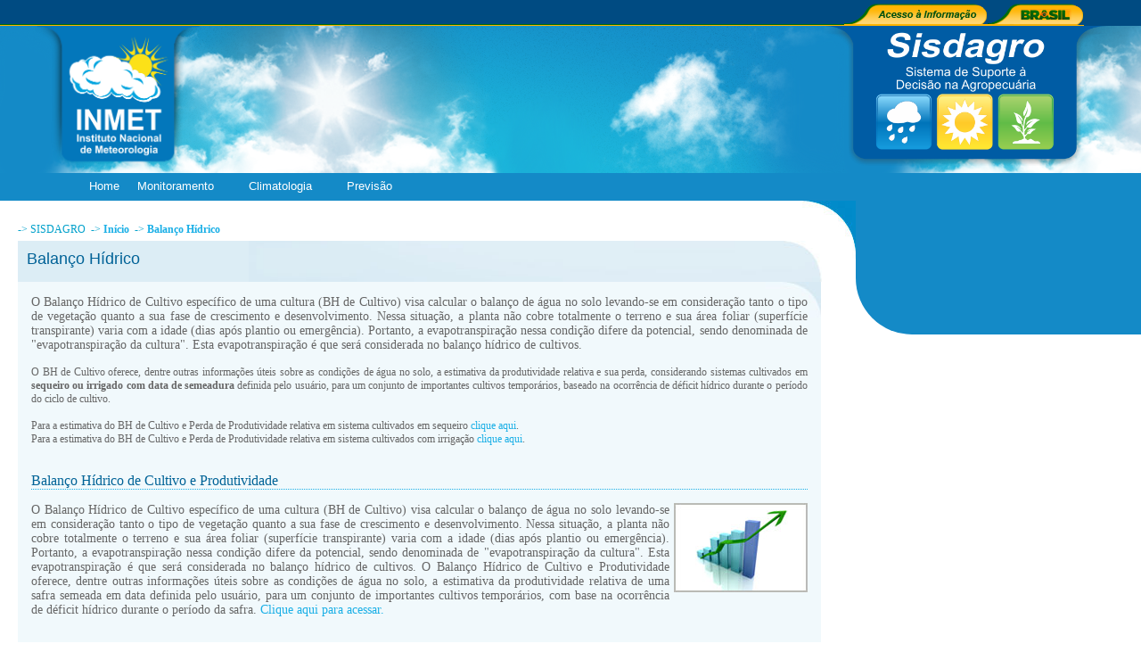

--- FILE ---
content_type: text/html;charset=UTF-8
request_url: https://sisdagro.inmet.gov.br/sisdagro/app/balancoHidrico;jsessionid=0592969be2752ad6996181f82f60
body_size: 21939
content:










<!DOCTYPE HTML PUBLIC "-//W3C//DTD HTML 4.01 Transitional//EN" "http://www.w3.org/TR/html4/loose.dtd">

<html>
<head>

    <meta charset=UTF-8>
    <title>SISDAGRO</title>

    <link rel="stylesheet" type="text/css" href="/sisdagro/js/OpenLayers/theme/default/style.css;jsessionid=5b1369a08ddaae5a9c2748db270c">
    <link rel="stylesheet" type="text/css" href="/sisdagro/js/OpenLayers/theme/default/google.css;jsessionid=5b1369a08ddaae5a9c2748db270c">

    <link rel="stylesheet" type="text/css" href="/sisdagro/css/master.css;jsessionid=5b1369a08ddaae5a9c2748db270c"/>
    <link rel="stylesheet" type="text/css" href="/sisdagro/css/google.css;jsessionid=5b1369a08ddaae5a9c2748db270c"/>
    <link rel="stylesheet" type="text/css" href="/sisdagro/css/redmond/jquery-ui-1.8.20.custom.css;jsessionid=5b1369a08ddaae5a9c2748db270c"/>

    <style rel="stylesheet" type="text/css" href="/sisdagro/js/ext/examples/grid/grid-examples.css;jsessionid=5b1369a08ddaae5a9c2748db270c"></style>
    <style rel="stylesheet" type="text/css" href="/sisdagro/js/ext/examples/shared/examples.css;jsessionid=5b1369a08ddaae5a9c2748db270c"></style>
    <style rel="stylesheet" type="text/css" href="/sisdagro/js/ext/examples/ux/css/RowEditor.css;jsessionid=5b1369a08ddaae5a9c2748db270c"></style>

    <script type="text/javascript" src="/sisdagro/js/ext/adapter/ext/ext-base.js;jsessionid=5b1369a08ddaae5a9c2748db270c"></script>
    <script type="text/javascript" src="/sisdagro/js/ext/ext-all-debug.js;jsessionid=5b1369a08ddaae5a9c2748db270c"></script>
    <script type="text/javascript" src="/sisdagro/js/app.js;jsessionid=5b1369a08ddaae5a9c2748db270c"></script>
    <script type="text/javascript" src="/sisdagro/js/OpenLayers/OpenLayers.js;jsessionid=5b1369a08ddaae5a9c2748db270c"></script>
    <link rel="stylesheet" href="/sisdagro/js/OpenLayers/theme/default/style.css;jsessionid=5b1369a08ddaae5a9c2748db270c" type="text/css" />

    <script async defer src="https://maps.googleapis.com/maps/api/js?key=AIzaSyAskAfkaELCKpFMyVrnEY58LEQZNytzB_w"></script>

    <script type="text/javascript" src="/sisdagro/js/ext/examples/ux/GMapPanel.js;jsessionid=5b1369a08ddaae5a9c2748db270c"></script>

    <script type="text/javascript" src="/sisdagro/js/GeoExt.js;jsessionid=5b1369a08ddaae5a9c2748db270c"></script>

    <!-- somente para uso do highcharts - não usar no sistema -->
    <script type="text/javascript" src="/sisdagro/js/jquery.min.js"></script>
    <script type="text/javascript" src="/sisdagro/js/jquery-ui/jquery-ui-1.8.20.custom.min.js"></script>

    <script type="text/javascript" src="/sisdagro/js/highcharts/highcharts.js;jsessionid=5b1369a08ddaae5a9c2748db270c"></script>
    <script type="text/javascript" src="/sisdagro/js/highcharts/modules/exporting.js;jsessionid=5b1369a08ddaae5a9c2748db270c"></script>

    <link type="text/css" href="/sisdagro/css/superfish.css;jsessionid=5b1369a08ddaae5a9c2748db270c" rel="stylesheet" />
    <link type="text/css" href="/sisdagro/css/superfish_sisdagro.css;jsessionid=5b1369a08ddaae5a9c2748db270c" rel="stylesheet" />
    <script type="text/javascript" src="/sisdagro/js/menu_superfish/superfish.js;jsessionid=5b1369a08ddaae5a9c2748db270c"></script>
    <script type="text/javascript" src="/sisdagro/js/menu_superfish/hoverIntent.js;jsessionid=5b1369a08ddaae5a9c2748db270c"></script>
    
    <script type="text/javascript" src="/sisdagro/js/toolbar_map.js;jsessionid=5b1369a08ddaae5a9c2748db270c"></script>
    
    <script type="text/javascript" src="/sisdagro/js/ext/src/locale/ext-lang-pt_BR.js;jsessionid=5b1369a08ddaae5a9c2748db270c"></script>
    <script type="text/javascript"> 
        $(document).ready(function(){ 
            $("ul.sf-menu").superfish(); 
        }); 
    </script>
    <link rel="stylesheet" type="text/css" href="/sisdagro/js/ext/resources/css/ext-all.css;jsessionid=5b1369a08ddaae5a9c2748db270c"/>


    <script type="text/javascript" src="/sisdagro/js/help_sistema.js;jsessionid=5b1369a08ddaae5a9c2748db270c"></script>

<script>
  (function(i,s,o,g,r,a,m){i['GoogleAnalyticsObject']=r;i[r]=i[r]||function(){
  (i[r].q=i[r].q||[]).push(arguments)},i[r].l=1*new Date();a=s.createElement(o),
  m=s.getElementsByTagName(o)[0];a.async=1;a.src=g;m.parentNode.insertBefore(a,m)
  })(window,document,'script','//www.google-analytics.com/analytics.js','ga');

  ga('create', 'UA-61942823-1', 'auto');
  ga('send', 'pageview');


</script>
<script>
//definir timeout default
Ext.Ajax.timeout = 180000;
</script>
</head>

<script>
    var tituloMsgErro1 = "Alerta!";
    var msgErro1 = "Para acessar os resultados, &eacute; necess&aacute;rio realizar o c&aacute;lculo preenchendo os campos no quadro &agrave; direita e clicando em RODAR.<br /><br />Se o problema persistir, entre em contato no email: sisdagro@inmet.gov.br.";
</script>


<body>
    <!--Inicio Head
    <div id="gov_bar">
        <div class="bar01"></div>
        <div class="bar012"></div>
        <a href="http://www.brasil.gov.br/"><div class="bar02"></div></a>
		<a href="http://www.acessoainformacao.gov.br/acessoainformacaogov/"><div class="bar03"></div></a>
    </div>-->
	<div id="barra-brasil">
        <div class="barra">
            <ul>
                <li><a href="http://www.acessoainformacao.gov.br" class="ai" title="Acesso à informação" target="_blank"></a></li>
                <li><a href="http://www.brasil.gov.br" class="brasilgov" title="Portal de Estado do Brasil" target="_blank"></a></li>
            </ul>
        </div>
    </div>
    <div id="Head">
       <div id="banner">
			 <div id="fundo_banner"></div>
			 <!--div id="suporte_logo"></div-->
			 <a href="http://www.inmet.gov.br/portal/index.php?r=home2/index"><div id="logo"><img height="160" border="0" src="/sisdagro/imagens/logo_inmet_portal.png"></div></a>
			 <div id="logo_sisdagro"><a href="/sisdagro/app/index;jsessionid=5b1369a08ddaae5a9c2748db270c"><img height="160" border="0" src="/sisdagro/imagens/logo_sisdagro_g.png"></a></div>
			 
	   </div>
    </div>
    <!--Fim Head-->

    <!--Inicio Navigation Bar-->
    <div id="DivMenuTopo">
        <ul class="sf-menu">
            <li><a href="/sisdagro/app/index;jsessionid=5b1369a08ddaae5a9c2748db270c">Home</a></li>
            <li>
                <a href="#ab">Monitoramento</a>
                <ul>
                    <li class="current">
                        <a href="/sisdagro/app/balancoHidrico;jsessionid=5b1369a08ddaae5a9c2748db270c">Balan&ccedil;o H&iacute;drico</a>
                        <ul>
                            <li class="sf-sub mov"><a href="/sisdagro/app/monitoramento/bhc;jsessionid=5b1369a08ddaae5a9c2748db270c">Balanço Hídrico de Cultivo</a></li>
                            <li class="sf-sub mov"><a href="/sisdagro/app/monitoramento/bhcirrigado;jsessionid=5b1369a08ddaae5a9c2748db270c">Perda de Produtividade com Irrigação</a></li>
                            <li class="sf-sub mov"><a href="/sisdagro/app/monitoramento/bhs;jsessionid=5b1369a08ddaae5a9c2748db270c">Balan&ccedil;o H&iacute;drico Sequencial</a></li>
                            <li class="sf-sub mov"><a href="/sisdagro/app/monitoramento/bhs/mapa;jsessionid=5b1369a08ddaae5a9c2748db270c">Mapas de BH - Di&aacute;rio</a></li>
                            <li class="sf-sub mov"><a href="/sisdagro/app/monitoramento/bhs/mapaperiodoacum;jsessionid=5b1369a08ddaae5a9c2748db270c">Mapas de BH por Per&iacute;odo (Valor Acumulado)</a></li>
                            <li class="sf-sub mov"><a href="/sisdagro/app/monitoramento/bhs/mapaperiodomedia;jsessionid=5b1369a08ddaae5a9c2748db270c">Mapas de BH por Per&iacute;odo (M&eacute;dia)</a></li>
                            <li class="sf-sub mov"><a href="/sisdagro/app/monitoramento/mapasTematicos;jsessionid=5b1369a08ddaae5a9c2748db270c">Mapas Temáticos</a></li>
                        </ul>
                    </li>

                    <li>
                        <a href="#ab">&Iacute;ndice de Vegeta&ccedil;&atilde;o</a>
                        <ul>
                            <li class="sf-sub mov"><a href="/sisdagro/app/climatologia/ivdn;jsessionid=5b1369a08ddaae5a9c2748db270c">&Iacute;ndice de Vegeta&ccedil;&atilde;o IVDN</a></li>
                        </ul>
                    </li>

                    <li>
                        <a href="#ab">Conforto T&eacute;rmico Bovino</a>
                        <ul>
                            <li class="sf-sub mov"><a href="/sisdagro/app/climatologia/confortotermicobovino;jsessionid=5b1369a08ddaae5a9c2748db270c">Gr&aacute;fico - CTB</a></li>
                            <li class="sf-sub mov"><a href="/sisdagro/app/monitoramento/bhs/mapa/confortotermico;jsessionid=5b1369a08ddaae5a9c2748db270c">Mapa - CTB</a></li>
                        </ul>
                    </li>

                    <li>
                         <a href="/sisdagro/app/grausDia;jsessionid=5b1369a08ddaae5a9c2748db270c">Graus Dia</a>
                    </li>

                    <!--<li>
                         <a href="/sisdagro/app/monitoramento/prognosticoVariaveis/index;jsessionid=5b1369a08ddaae5a9c2748db270c">Prognostico Variaveis</a>
                    </li>-->

                    

                    <!-- Descomentar para disponibilizar mapas de anomalia
                    <li>
                        <a href="#ab">Mapas</a>
                        <ul>
                            <li class="sf-sub mov"><a href="/sisdagro/app/monitoramento/mapa/mapaperiodomedianomalia;jsessionid=5b1369a08ddaae5a9c2748db270c">Mapas de Anomalia por Per&iacute;odo (M&eacute;dia)</a></li>
                        </ul>
                    </li>


                    -->
                </ul>
            </li>

            <li>
                <a href="#ab">Climatologia</a>
                <ul>
                   <!--<li class="sf-sub"><a href="/sisdagro/app/monitoramento/bhcc;jsessionid=5b1369a08ddaae5a9c2748db270c">B.H. de Cultivo e Prod. Climatol&oacute;gico</a></li>-->
                   <li class="sf-sub"><a href="/sisdagro/app/climatologia/bhclimatologiconormal/index;jsessionid=5b1369a08ddaae5a9c2748db270c">B.H. Climatol&oacute;gico Decendial</a></li>
                   <li class="sf-sub"><a href="/sisdagro/app/climatologia/bhclimatologicomensal/index;jsessionid=5b1369a08ddaae5a9c2748db270c">B.H. Climatol&oacute;gico Mensal</a></li>
                   <!--<li class="sf-sub"><a href="/sisdagro/app/climatologia/ppclimatologico/index;jsessionid=5b1369a08ddaae5a9c2748db270c">Perfil de Produtividade Climatol&oacute;gico</a></li>-->
                   <li class="sf-sub"><a href="/sisdagro/app/climatologia/diasaptosmanejosolo/index;jsessionid=5b1369a08ddaae5a9c2748db270c">Dias Aptos de Manejo de Solo</a></li>

                </ul>
            </li>

            <li>
                            <a href="#ab">Previsão</a>
                            <ul>
                               <li class="sf-sub"><a href="/sisdagro/app/previsao/geada;jsessionid=5b1369a08ddaae5a9c2748db270c">Geada</a></li>
                               
                            </ul>
                        </li>

            
                
            


            
                
                
                    
                    
                    
                
            

        </ul>

    </div>
    <!--Fim Navigation Bar-->

    <!--Inicio Content-->
    <div id="Content">
        <div id="LeftSide">
            <div id="LeftSide-Content">
                <div class="endereco">







->&nbsp;SISDAGRO&nbsp;
->&nbsp;<b><a href="/sisdagro/app/index;jsessionid=5b1369a08ddaae5a9c2748db270c">In&iacute;cio</a></b>&nbsp;
->&nbsp;<b><a href="/sisdagro/app/balancoHidrico;jsessionid=5b1369a08ddaae5a9c2748db270c">Balan&ccedil;o H&iacute;drico</a></b>&nbsp;

</div>
                <div class="title_bg">
                    <div class="title_left">
                        <div style="float: left">Balanço Hídrico&nbsp;</div><div id="help_titulo" style="float: left"></div><div  id="titulo_esp" style="float: left" width="10px">&nbsp;</div><div  id="zoom_titulo" ></div><div style="float: left" id="texto_adicional" ></div>
                    </div>
                </div>
                <div class="content_bg">
                    <div class="content_left">
                        







<p class="texto-inicial">
      	O
        Balanço Hídrico de Cultivo específico de uma cultura (BH de
        Cultivo) visa calcular o balanço de água no solo levando-se em
        consideração tanto o tipo de vegetação quanto a sua fase de
        crescimento e desenvolvimento. Nessa situação, a planta não cobre
        totalmente o terreno e sua área foliar (superfície transpirante)
        varia com a idade (dias após plantio ou emergência). Portanto, a
        evapotranspiração nessa condição difere da potencial, sendo
        denominada de &quot;evapotranspiração da cultura&quot;. Esta
        evapotranspiração é que será considerada no balanço hídrico de
        cultivos. 

        <p ><br/>
        
        </p>
        O
        BH de Cultivo oferece, dentre outras informações úteis sobre as
        condições de água no solo, a estimativa da produtividade relativa
        e sua perda, considerando sistemas cultivados em <b>sequeiro
        ou irrigado com data de semeadura </b>definida
        pelo usuário, para um conjunto de importantes cultivos temporários,
        baseado na ocorrência de déficit hídrico durante o período do
        ciclo de cultivo.
        <p ><br/>
        
        </p>
        Para
        a estimativa do BH de Cultivo e Perda de Produtividade relativa em
        sistema cultivados em sequeiro
        <a href='monitoramento/bhcirrigado'>clique aqui</a>.<br>
        Para
        a estimativa do BH de Cultivo e Perda de Produtividade relativa em
        sistema cultivados com irrigação <a href='monitoramento/bhcirrigado'>clique aqui</a>.
        <br/>

        <br/><br/>

        <h2><a href="/sisdagro/app/monitoramento/bhc;jsessionid=5b1369a08ddaae5a9c2748db270c">Balan&#231;o H&#237;drico de Cultivo e Produtividade</a></h2>
        <img src="/sisdagro/imagens/imgs_produto_sisdagro_grafico.jpg;jsessionid=5b1369a08ddaae5a9c2748db270c" class="img_produtoSisdagro_dir" />
        <p class="texto-inicial">
		O Balan&#231;o H&#237;drico de Cultivo espec&#237;fico de uma cultura (BH de Cultivo) visa calcular o 
		balan&#231;o de &#225;gua no solo levando-se em considera&#231;&#227;o tanto o tipo de vegeta&#231;&#227;o 
		quanto a sua fase de crescimento e desenvolvimento. Nessa situa&#231;&#227;o, a planta n&#227;o cobre totalmente 
		o terreno e sua &#225;rea foliar (superf&#237;cie transpirante) varia com a idade (dias ap&#243;s plantio ou 
		emerg&#234;ncia). Portanto, a evapotranspira&#231;&#227;o nessa condi&#231;&#227;o difere da potencial, sendo 
		denominada de "evapotranspira&#231;&#227;o da cultura". Esta evapotranspira&#231;&#227;o &#233; que ser&#225; 
		considerada no balan&#231;o h&#237;drico de cultivos. O Balan&#231;o H&#237;drico de Cultivo e Produtividade 
		oferece, dentre outras informa&#231;&#245;es &#250;teis sobre as condi&#231;&#245;es de &#225;gua no solo, a 
		estimativa da produtividade relativa de uma safra semeada em data definida pelo usu&#225;rio, para um conjunto 
		de importantes cultivos tempor&#225;rios, com base na ocorr&#234;ncia de d&#233;ficit h&#237;drico durante o 
		per&#237;odo da safra. <a href="/sisdagro/app/monitoramento/bhc;jsessionid=5b1369a08ddaae5a9c2748db270c">Clique aqui para acessar.</a>
		</p>

        <br/><br/>
        <br/><br/>

        <h2><a href="/sisdagro/app/monitoramento/bhs;jsessionid=5b1369a08ddaae5a9c2748db270c">Balan&ccedil;o H&iacute;drico Sequencial</a></h2>
        <img src="/sisdagro/imagens/imgs_produto_sisdagro_tabela.jpg;jsessionid=5b1369a08ddaae5a9c2748db270c" class="img_produtoSisdagro_dir" />
		<p class="texto-inicial">
        O Balan&#231;o h&#237;drico sequencial (BHS) permite acompanhar a disponibilidade de &#225;gua no solo
    	ao longo dos &#250;ltimos 90 dias, at&#233; a data de seu c&#225;lculo, bem como as condi&#231;&#245;es
    	previstas para os pr&#243;ximos quatro dias. O c&#225;lculo &#233; feito para uma cobertura vegetal
    	de refer&#234;ncia (gram&#237;nea) e para o tipo de solo indicado por uma base de informa&#231;&#245;es do
    	IBGE para a localidade geogr&#225;fica escolhida pelo usu&#225;rio, ou um outro tipo de solo selecionado.
        <a href="/sisdagro/app/monitoramento/bhs;jsessionid=5b1369a08ddaae5a9c2748db270c">Clique aqui para acessar.</a>
		</p>

        <br/><br/>
        <br/><br/>

        <h2><a href="/sisdagro/app/monitoramento/bhs;jsessionid=5b1369a08ddaae5a9c2748db270c">Mapas do Balan&#231;o H&#237;drico</a></h2>
        <img src="/sisdagro/imagens/imgs_produto_sisdagro_mapa.jpg;jsessionid=5b1369a08ddaae5a9c2748db270c" class="img_produtoSisdagro_dir" />
        <p class="texto-inicial">
		S&#227;o mapas que apresentam o panorama, para todo o territ&#243;rio brasileiro, do estado das principais
        vari&#225;veis contabilizadas no Balan&#231;o H&#237;drico Sequencial: Armazenamento, Evapotranspira&#231;&#245;es
        Potencial e Real, D&#233;ficit e Excedente H&#237;dricos, al&#233;m das principais entradas &#8211;
        Precipita&#231;&#227;o e Temperatura.  Inicialmente, est&#227;o dispon&#237;veis mapas di&#225;rios.
        Em breve, haver&#225; a op&#231;&#227;o de mapas de valores acumulados.
        <a href="/sisdagro/app/monitoramento/bhs/mapa;jsessionid=5b1369a08ddaae5a9c2748db270c">Clique aqui para acessar.</a>
		</p>

		<br/><br/>
        <br/><br/>

        <h2><a href="/sisdagro/app/monitoramento/bhs;jsessionid=5b1369a08ddaae5a9c2748db270c">Mapas do Balan&#231;o H&#237;drico</a></h2>
                <img src="/sisdagro/imagens/imgs_produto_sisdagro_mapa.jpg;jsessionid=5b1369a08ddaae5a9c2748db270c" class="img_produtoSisdagro_dir" />
                <p class="texto-inicial">
        		S&#227;o mapas que apresentam o panorama, para todo o territ&#243;rio brasileiro, do estado das principais
                vari&#225;veis contabilizadas no Balan&#231;o H&#237;drico Sequencial: Armazenamento, Evapotranspira&#231;&#245;es
                Potencial e Real, D&#233;ficit e Excedente H&#237;dricos, al&#233;m das principais entradas &#8211;
                Precipita&#231;&#227;o e Temperatura.  Inicialmente, est&#227;o dispon&#237;veis mapas di&#225;rios.
                Em breve, haver&#225; a op&#231;&#227;o de mapas de valores acumulados.
                <a href="/sisdagro/app/monitoramento/bhs/mapa;jsessionid=5b1369a08ddaae5a9c2748db270c">Clique aqui para acessar.</a>
        		</p>

        <br/><br/>
        <br/><br/>
        <br/><br/>
</p>

                    </div>
                </div>
            </div>
        </div>

        <div id="RightSide">
            <div id="RightSide-Content">
                
            </div>
        </div>
    </div>
    <!--Fim Content-->

    <!--Inicio Fotter-->
    <div id="Footer">
        <div id="Footer-Content" align="center">
            <h1><a href="#">Acesso R&aacute;pido</a></h1>
            <div class="footer-leftSide">
                <!--Links Grandes - mais importantes ou mais procurados!-->
                <div class="links-footer-g">
                    <ul>
                        <li class="links-footer-g-first"><a href="http://www.inmet.gov.br/portal/index.php?r=home/page&page=tempo" target="_blank">TEMPO</a></li>
                        <li><a href="http://www.inmet.gov.br/portal/index.php?r=home/page&page=clima" target="_blank">CLIMA</a></li>
                        <li><a href="http://www.inmet.gov.br/portal/index.php?r=home/page&page=sobre_inmet" target="_blank">SOBRE O INMET</a></li>
                        <li><a href="http://www.inmet.gov.br/portal/index.php?r=home/page&page=omm" target="_blank">SOBRE A OMM</a></li>
                        <li><a href="http://www.inmet.gov.br/portal/index.php?r=home/page&page=links" target="_blank">LINKS</a></li>					
					</ul>
                </div>

                <!-- Links Pequenos -->
                <div class="links-footer-p">
                    <ul>
                        <li class="links-footer-p-first"><a href="http://www.inmet.gov.br/portal/index.php?r=home/page&page=mapa_site" target="_blank">MAPA DO SITE</a></li>
                        <li><a href="http://www.inmet.gov.br/portal/index.php?r=home/contato" target="_blank">FALE CONOSCO</a></li>
                        <li><a href="http://www.inmet.gov.br/portal/index.php?r=home/page&page=privacidade" target="_blank">PRIVACIDADE</a></li>
                        <li><a href="http://www.inmet.gov.br/portal/index.php?r=home/page&page=termo_uso" target="_blank">TERMO DE USO</a></li>
			        </ul>
                </div>

                <!-- Rodapé Info do site -->
                <div class="footer-info">
                    <p>INMET - Instituto Nacional de Meteorologia | Eixo Monumental Via S1 Sudoeste Bras&iacute;lia-DF CEP: 70680-900</p>
                </div>
            </div>

            <div class="footer-rightSide">
                <!-- FERRAMENTAS INMET 
                <div class="footer-inmet-tools">
                    <a class="footer-inmet-tools-titulo">Ferramentas INMET</a>
                    <ul>
                        <li><a href="#">> Baixe um widget do INMET para seu desktop</a></li>
                        <li><a href="#">> Adicione o INMET no seu blog</a></li>
                        <li><a href="#">> INMET no seu celular</a></li>
                        <li><a href="#">> INMET no seu iGloogle/Netvibes</a></li>
                    </ul>
                </div>-->
            </div>

        </div>

    </div>

    <div id="dialog-modal" title="Teste"  >
        <p id="message"></p>
    </div>
    <!--Fim Footer-->

</body>
</html>


--- FILE ---
content_type: text/css;charset=UTF-8
request_url: https://sisdagro.inmet.gov.br/sisdagro/js/OpenLayers/theme/default/google.css;jsessionid=5b1369a08ddaae5a9c2748db270c
body_size: 151
content:
.olLayerGoogleCopyright {
    position: absolute;
    left: 100px;
    bottom: 2px;

}
.olLayerGooglePoweredBy {
    left: 2px;
    bottom: 2px;   
}



--- FILE ---
content_type: text/css;charset=UTF-8
request_url: https://sisdagro.inmet.gov.br/sisdagro/css/master.css;jsessionid=5b1369a08ddaae5a9c2748db270c
body_size: 300
content:
@import url("outside.css");
@import url("sisdagro.css");
@import url("form.css");

body{
	font-family:Tahoma,Futura,Verdana;
	font-size:12px;
	color:#666;	
}

a{
    color:#1aafe6;
    text-decoration:none;
}

strong {
    font-weight: bolder
}

li {
    /*margin-left: 60px;
    list-style: disc*/
}

--- FILE ---
content_type: text/css;charset=UTF-8
request_url: https://sisdagro.inmet.gov.br/sisdagro/css/superfish_sisdagro.css;jsessionid=5b1369a08ddaae5a9c2748db270c
body_size: 826
content:

#DivMenuTopo {
    background: #148ac7;
    height: 31px;
    position: relative;
    width: 100%;
	
}
.sf-menu ul li {
    width: 200%;
}
.sf-menu li:hover ul, .sf-menu li.sfHover ul {
    z-index: 20000;
}
.sf-menu {
    margin-bottom: 0;
    margin-left: 7%;
}
.sf-menu a {
    border-left: 0 none;
    border-top: 0 none;
    font-family: Arial;
    font-size: 13px;
    min-height: 15px;
    padding: 8px 10px;
    text-decoration: none;
}
.sf-menu a:hover {
    text-decoration: none;
}
.sf-menu a, .sf-menu a:visited {
    color: white;
}
.sf-menu li {
    background: none repeat scroll 0 0 transparent;
}
.sf-menu li li {
    background-color: #008EC8;
}
.sf-sub a {
    font-family: Tahoma;
    font-size: 11px;
    float: left;
 }
li.sf-sub:hover {
    background-color: #1AAFE6;
}
.mov{
  margin-left: 50px;
}





--- FILE ---
content_type: text/css;charset=UTF-8
request_url: https://sisdagro.inmet.gov.br/sisdagro/js/ext/resources/css/ext-all.css;jsessionid=5b1369a08ddaae5a9c2748db270c
body_size: 117064
content:
/*
This file is part of Ext JS 3.4

Copyright (c) 2011-2013 Sencha Inc

Contact:  http://www.sencha.com/contact

GNU General Public License Usage
This file may be used under the terms of the GNU General Public License version 3.0 as
published by the Free Software Foundation and appearing in the file LICENSE included in the
packaging of this file.

Please review the following information to ensure the GNU General Public License version 3.0
requirements will be met: http://www.gnu.org/copyleft/gpl.html.

If you are unsure which license is appropriate for your use, please contact the sales department
at http://www.sencha.com/contact.

Build date: 2013-04-03 15:07:25
*/
html,body,div,dl,dt,dd,ul,ol,li,h1,h2,h3,h4,h5,h6,pre,form,fieldset,input,p,blockquote,th,td{margin:0;padding:0}img,body,html{border:0}address,caption,cite,code,dfn,em,strong,th,var{font-style:normal;font-weight:normal}ol,ul{list-style:none}caption,th{text-align:left}h1,h2,h3,h4,h5,h6{font-size:100%}q:before,q:after{content:''}.ext-forced-border-box,.ext-forced-border-box *{-moz-box-sizing:border-box;-ms-box-sizing:border-box;-webkit-box-sizing:border-box}.ext-el-mask{z-index:100;position:absolute;top:0;left:0;-moz-opacity:.5;opacity:.50;filter:alpha(opacity=50);width:100%;height:100%;zoom:1}.ext-el-mask-msg{z-index:20001;position:absolute;top:0;left:0;border:1px solid;background:repeat-x 0 -16px;padding:2px}.ext-el-mask-msg div{padding:5px 10px 5px 10px;border:1px solid;cursor:wait}.ext-shim{position:absolute;visibility:hidden;left:0;top:0;overflow:hidden}.ext-ie .ext-shim{filter:alpha(opacity=0)}.ext-ie6 .ext-shim{margin-left:5px;margin-top:3px}.x-mask-loading div{padding:5px 10px 5px 25px;background:no-repeat 5px 5px;line-height:16px}.x-hidden,.x-hide-offsets{position:absolute!important;left:-10000px;top:-10000px;visibility:hidden}.x-hide-display{display:none!important}.x-hide-nosize,.x-hide-nosize *{height:0!important;width:0!important;visibility:hidden!important;border:none!important;zoom:1}.x-hide-visibility{visibility:hidden!important}.x-masked{overflow:hidden!important}.x-masked-relative{position:relative!important}.x-masked select,.x-masked object,.x-masked embed{visibility:hidden}.x-layer{visibility:hidden}.x-unselectable,.x-unselectable *{user-select:none;-o-user-select:none;-ms-user-select:none;-moz-user-select:-moz-none;-webkit-user-select:none;cursor:default}.x-repaint{zoom:1;background-color:transparent;-moz-outline:0;outline:0}.x-item-disabled{cursor:default;opacity:.6;-moz-opacity:.6;filter:alpha(opacity=60)}.x-item-disabled *{cursor:default!important}.x-form-radio-group .x-item-disabled{filter:none}.x-splitbar-proxy{position:absolute;visibility:hidden;z-index:20001;zoom:1;line-height:1px;font-size:1px;overflow:hidden}.x-splitbar-h,.x-splitbar-proxy-h{cursor:e-resize;cursor:col-resize}.x-splitbar-v,.x-splitbar-proxy-v{cursor:s-resize;cursor:row-resize}.x-color-palette{width:150px;height:92px;cursor:pointer}.x-color-palette a{border:1px solid;float:left;padding:2px;text-decoration:none;-moz-outline:0 none;outline:0 none;cursor:pointer}.x-color-palette a:hover,.x-color-palette a.x-color-palette-sel{border:1px solid}.x-color-palette em{display:block;border:1px solid}.x-color-palette em span{cursor:pointer;display:block;height:10px;line-height:10px;width:10px}.x-ie-shadow{display:none;position:absolute;overflow:hidden;left:0;top:0;zoom:1}.x-shadow{display:none;position:absolute;overflow:hidden;left:0;top:0}.x-shadow *{overflow:hidden}.x-shadow *{padding:0;border:0;margin:0;clear:none;zoom:1}.x-shadow .xstc,.x-shadow .xsbc{height:6px;float:left}.x-shadow .xstl,.x-shadow .xstr,.x-shadow .xsbl,.x-shadow .xsbr{width:6px;height:6px;float:left}.x-shadow .xsc{width:100%}.x-shadow .xsml,.x-shadow .xsmr{width:6px;float:left;height:100%}.x-shadow .xsmc{float:left;height:100%;background-color:transparent}.x-shadow .xst,.x-shadow .xsb{height:6px;overflow:hidden;width:100%}.x-shadow .xsml{background:transparent repeat-y 0 0}.x-shadow .xsmr{background:transparent repeat-y -6px 0}.x-shadow .xstl{background:transparent no-repeat 0 0}.x-shadow .xstc{background:transparent repeat-x 0 -30px}.x-shadow .xstr{background:transparent repeat-x 0 -18px}.x-shadow .xsbl{background:transparent no-repeat 0 -12px}.x-shadow .xsbc{background:transparent repeat-x 0 -36px}.x-shadow .xsbr{background:transparent repeat-x 0 -6px}.loading-indicator{background:no-repeat left;padding-left:20px;line-height:16px;margin:3px}.x-text-resize{position:absolute;left:-1000px;top:-1000px;visibility:hidden;zoom:1}.x-drag-overlay{width:100%;height:100%;display:none;position:absolute;left:0;top:0;background-image:url(../images/default/s.gif);z-index:20000}.x-clear{clear:both;height:0;overflow:hidden;line-height:0;font-size:0}.x-spotlight{z-index:8999;position:absolute;top:0;left:0;-moz-opacity:.5;opacity:.50;filter:alpha(opacity=50);width:0;height:0;zoom:1}#x-history-frame{position:absolute;top:-1px;left:0;width:1px;height:1px;visibility:hidden}#x-history-field{position:absolute;top:0;left:-1px;width:1px;height:1px;visibility:hidden}.x-resizable-handle{position:absolute;z-index:100;font-size:1px;line-height:6px;overflow:hidden;filter:alpha(opacity=0);opacity:0;zoom:1}.x-resizable-handle-east{width:6px;cursor:e-resize;right:0;top:0;height:100%}.ext-ie .x-resizable-handle-east{margin-right:-1px}.x-resizable-handle-south{width:100%;cursor:s-resize;left:0;bottom:0;height:6px}.ext-ie .x-resizable-handle-south{margin-bottom:-1px}.x-resizable-handle-west{width:6px;cursor:w-resize;left:0;top:0;height:100%}.x-resizable-handle-north{width:100%;cursor:n-resize;left:0;top:0;height:6px}.x-resizable-handle-southeast{width:6px;cursor:se-resize;right:0;bottom:0;height:6px;z-index:101}.x-resizable-handle-northwest{width:6px;cursor:nw-resize;left:0;top:0;height:6px;z-index:101}.x-resizable-handle-northeast{width:6px;cursor:ne-resize;right:0;top:0;height:6px;z-index:101}.x-resizable-handle-southwest{width:6px;cursor:sw-resize;left:0;bottom:0;height:6px;z-index:101}.x-resizable-over .x-resizable-handle,.x-resizable-pinned .x-resizable-handle{filter:alpha(opacity=100);opacity:1}.x-resizable-over .x-resizable-handle-east,.x-resizable-pinned .x-resizable-handle-east,.x-resizable-over .x-resizable-handle-west,.x-resizable-pinned .x-resizable-handle-west{background-position:left}.x-resizable-over .x-resizable-handle-south,.x-resizable-pinned .x-resizable-handle-south,.x-resizable-over .x-resizable-handle-north,.x-resizable-pinned .x-resizable-handle-north{background-position:top}.x-resizable-over .x-resizable-handle-southeast,.x-resizable-pinned .x-resizable-handle-southeast{background-position:top left}.x-resizable-over .x-resizable-handle-northwest,.x-resizable-pinned .x-resizable-handle-northwest{background-position:bottom right}.x-resizable-over .x-resizable-handle-northeast,.x-resizable-pinned .x-resizable-handle-northeast{background-position:bottom left}.x-resizable-over .x-resizable-handle-southwest,.x-resizable-pinned .x-resizable-handle-southwest{background-position:top right}.x-resizable-proxy{border:1px dashed;position:absolute;overflow:hidden;display:none;left:0;top:0;z-index:50000}.x-resizable-overlay{width:100%;height:100%;display:none;position:absolute;left:0;top:0;z-index:200000;-moz-opacity:0;opacity:0;filter:alpha(opacity=0)}.x-tab-panel{overflow:hidden}.x-tab-panel-header,.x-tab-panel-footer{border:1px solid;overflow:hidden;zoom:1}.x-tab-panel-header{border:1px solid;padding-bottom:2px}.x-tab-panel-footer{border:1px solid;padding-top:2px}.x-tab-strip-wrap{width:100%;overflow:hidden;position:relative;zoom:1}ul.x-tab-strip{display:block;width:5000px;zoom:1}ul.x-tab-strip-top{padding-top:1px;background:repeat-x bottom;border-bottom:1px solid}ul.x-tab-strip-bottom{padding-bottom:1px;background:repeat-x top;border-top:1px solid;border-bottom:0 none}.x-tab-panel-header-plain .x-tab-strip-top{background:transparent!important;padding-top:0!important}.x-tab-panel-header-plain{background:transparent!important;border-width:0!important;padding-bottom:0!important}.x-tab-panel-header-plain .x-tab-strip-spacer,.x-tab-panel-footer-plain .x-tab-strip-spacer{border:1px solid;height:2px;font-size:1px;line-height:1px}.x-tab-panel-header-plain .x-tab-strip-spacer{border-top:0 none}.x-tab-panel-footer-plain .x-tab-strip-spacer{border-bottom:0 none}.x-tab-panel-footer-plain .x-tab-strip-bottom{background:transparent!important;padding-bottom:0!important}.x-tab-panel-footer-plain{background:transparent!important;border-width:0!important;padding-top:0!important}.ext-border-box .x-tab-panel-header-plain .x-tab-strip-spacer,.ext-border-box .x-tab-panel-footer-plain .x-tab-strip-spacer{height:3px}ul.x-tab-strip li{float:left;margin-left:2px}ul.x-tab-strip li.x-tab-edge{float:left;margin:0!important;padding:0!important;border:0 none!important;font-size:1px!important;line-height:1px!important;overflow:hidden;zoom:1;background:transparent!important;width:1px}.x-tab-strip a,.x-tab-strip span,.x-tab-strip em{display:block}.x-tab-strip a{text-decoration:none!important;-moz-outline:0;outline:0;cursor:pointer}.x-tab-strip-inner{overflow:hidden;text-overflow:ellipsis}.x-tab-strip span.x-tab-strip-text{white-space:nowrap;cursor:pointer;padding:4px 0}.x-tab-strip-top .x-tab-with-icon .x-tab-right{padding-left:6px}.x-tab-strip .x-tab-with-icon span.x-tab-strip-text{padding-left:20px;background-position:0 3px;background-repeat:no-repeat}.x-tab-strip-active,.x-tab-strip-active a.x-tab-right{cursor:default}.x-tab-strip-active span.x-tab-strip-text{cursor:default}.x-tab-strip-disabled .x-tabs-text{cursor:default}.x-tab-panel-body{overflow:hidden}.x-tab-panel-bwrap{overflow:hidden}.ext-ie .x-tab-strip .x-tab-right{position:relative}.x-tab-strip-top .x-tab-strip-active .x-tab-right{margin-bottom:-1px}.ext-ie8 .x-tab-strip li{position:relative}.ext-border-box .ext-ie8 .x-tab-strip-top .x-tab-right,.ext-border-box .ext-ie9 .x-tab-strip-top .x-tab-right{top:1px}.ext-ie8 .x-tab-strip-top,.ext-ie9 .x-tab-strip-top{padding-top:1px}.ext-border-box .ext-ie8 .x-tab-strip-top,.ext-border-box .ext-ie9 .x-tab-strip-top{padding-top:0}.ext-ie8 .x-tab-strip .x-tab-strip-closable a.x-tab-strip-close,.ext-ie9 .x-tab-strip .x-tab-strip-closable a.x-tab-strip-close{top:3px}.ext-border-box .ext-ie8 .x-tab-strip .x-tab-strip-closable a.x-tab-strip-close,.ext-border-box .ext-ie9 .x-tab-strip .x-tab-strip-closable a.x-tab-strip-close{top:4px}.ext-ie8 .x-tab-strip-bottom .x-tab-right,.ext-ie9 .x-tab-strip-bottom .x-tab-right{top:0}.x-tab-strip-top .x-tab-strip-active .x-tab-right span.x-tab-strip-text{padding-bottom:5px}.x-tab-strip-bottom .x-tab-strip-active .x-tab-right{margin-top:-1px}.x-tab-strip-bottom .x-tab-strip-active .x-tab-right span.x-tab-strip-text{padding-top:5px}.x-tab-strip-top .x-tab-right{background:transparent no-repeat 0 -51px;padding-left:10px}.x-tab-strip-top .x-tab-left{background:transparent no-repeat right -351px;padding-right:10px}.x-tab-strip-top .x-tab-strip-inner{background:transparent repeat-x 0 -201px}.x-tab-strip-top .x-tab-strip-over .x-tab-right{background-position:0 -101px}.x-tab-strip-top .x-tab-strip-over .x-tab-left{background-position:right -401px}.x-tab-strip-top .x-tab-strip-over .x-tab-strip-inner{background-position:0 -251px}.x-tab-strip-top .x-tab-strip-active .x-tab-right{background-position:0 0}.x-tab-strip-top .x-tab-strip-active .x-tab-left{background-position:right -301px}.x-tab-strip-top .x-tab-strip-active .x-tab-strip-inner{background-position:0 -151px}.x-tab-strip-bottom .x-tab-right{background:no-repeat bottom right}.x-tab-strip-bottom .x-tab-left{background:no-repeat bottom left}.x-tab-strip-bottom .x-tab-strip-active .x-tab-right{background:no-repeat bottom right}.x-tab-strip-bottom .x-tab-strip-active .x-tab-left{background:no-repeat bottom left}.x-tab-strip-bottom .x-tab-left{margin-right:3px;padding:0 10px}.x-tab-strip-bottom .x-tab-right{padding:0}.x-tab-strip .x-tab-strip-close{display:none}.x-tab-strip-closable{position:relative}.x-tab-strip-closable .x-tab-left{padding-right:19px}.x-tab-strip .x-tab-strip-closable a.x-tab-strip-close{opacity:.6;-moz-opacity:.6;background-repeat:no-repeat;display:block;width:11px;height:11px;position:absolute;top:3px;right:3px;cursor:pointer;z-index:2}.x-tab-strip .x-tab-strip-active a.x-tab-strip-close{opacity:.8;-moz-opacity:.8}.x-tab-strip .x-tab-strip-closable a.x-tab-strip-close:hover{opacity:1;-moz-opacity:1}.x-tab-panel-body{border:1px solid}.x-tab-panel-body-top{border-top:0 none}.x-tab-panel-body-bottom{border-bottom:0 none}.x-tab-scroller-left{background:transparent no-repeat -18px 0;border-bottom:1px solid;width:18px;position:absolute;left:0;top:0;z-index:10;cursor:pointer}.x-tab-scroller-left-over{background-position:0 0}.x-tab-scroller-left-disabled{background-position:-18px 0;opacity:.5;-moz-opacity:.5;filter:alpha(opacity=50);cursor:default}.x-tab-scroller-right{background:transparent no-repeat 0 0;border-bottom:1px solid;width:18px;position:absolute;right:0;top:0;z-index:10;cursor:pointer}.x-tab-scroller-right-over{background-position:-18px 0}.x-tab-scroller-right-disabled{background-position:0 0;opacity:.5;-moz-opacity:.5;filter:alpha(opacity=50);cursor:default}.x-tab-scrolling-bottom .x-tab-scroller-left,.x-tab-scrolling-bottom .x-tab-scroller-right{margin-top:1px}.x-tab-scrolling .x-tab-strip-wrap{margin-left:18px;margin-right:18px}.x-tab-scrolling{position:relative}.x-tab-panel-bbar .x-toolbar{border:1px solid;border-top:0 none;overflow:hidden;padding:2px}.x-tab-panel-tbar .x-toolbar{border:1px solid;border-top:0 none;overflow:hidden;padding:2px}.x-form-field{margin:0}.ext-webkit *:focus{outline:none!important}.x-form-text,textarea.x-form-field{padding:1px 3px;background:repeat-x 0 0;border:1px solid}textarea.x-form-field{padding:2px 3px}.x-form-text,.ext-ie .x-form-file{height:22px;line-height:18px;vertical-align:middle}.ext-ie6 .x-form-text,.ext-ie7 .x-form-text{margin:-1px 0;height:22px;line-height:18px}.x-quirks .ext-ie9 .x-form-text{height:22px;padding-top:3px;padding-bottom:0}.x-quirks .ext-ie9 .x-input-wrapper .x-form-text,.x-quirks .ext-ie9 .x-form-field-trigger-wrap .x-form-text{margin-top:-1px;margin-bottom:-1px}.x-quirks .ext-ie9 .x-input-wrapper .x-form-element{margin-bottom:-1px}.ext-ie6 .x-form-field-wrap .x-form-file-btn,.ext-ie7 .x-form-field-wrap .x-form-file-btn{top:-1px}.ext-ie6 textarea.x-form-field,.ext-ie7 textarea.x-form-field{margin:-1px 0}.ext-strict .x-form-text{height:18px}.ext-safari.ext-mac textarea.x-form-field{margin-bottom:-2px}.ext-gecko .x-form-text,.ext-ie8 .x-form-text{padding-top:2px;padding-bottom:0}.ext-ie6 .x-form-composite .x-form-text.x-box-item,.ext-ie7 .x-form-composite .x-form-text.x-box-item{margin:0!important}textarea{resize:none}.x-form-select-one{height:20px;line-height:18px;vertical-align:middle;border:1px solid}.x-form-check-wrap{line-height:18px;height:auto}.ext-ie .x-form-check-wrap input{width:15px;height:15px}.x-form-check-wrap input{vertical-align:bottom}.x-editor .x-form-check-wrap{padding:3px}.x-editor .x-form-checkbox{height:13px}.x-form-check-group-label{border-bottom:1px solid;margin-bottom:5px;padding-left:3px!important;float:none!important}.x-form-field-wrap .x-form-trigger{width:17px;height:21px;border:0;background:transparent no-repeat 0 0;cursor:pointer;border-bottom:1px solid;position:absolute;top:0}.x-form-field-wrap .x-form-date-trigger,.x-form-field-wrap .x-form-clear-trigger,.x-form-field-wrap .x-form-search-trigger{cursor:pointer}.x-form-field-wrap .x-form-twin-triggers .x-form-trigger{position:static;top:auto;vertical-align:top}.x-form-field-wrap{position:relative;left:0;top:0;text-align:left;zoom:1;white-space:nowrap}.ext-strict .ext-ie8 .x-toolbar-cell .x-form-field-trigger-wrap .x-form-trigger{right:0}.x-form-field-wrap .x-form-trigger-over{background-position:-17px 0}.x-form-field-wrap .x-form-trigger-click{background-position:-34px 0}.x-trigger-wrap-focus .x-form-trigger{background-position:-51px 0}.x-trigger-wrap-focus .x-form-trigger-over{background-position:-68px 0}.x-trigger-wrap-focus .x-form-trigger-click{background-position:-85px 0}.x-trigger-wrap-focus .x-form-trigger{border-bottom:1px solid}.x-item-disabled .x-form-trigger-over{background-position:0 0!important;border-bottom:1px solid}.x-item-disabled .x-form-trigger-click{background-position:0 0!important;border-bottom:1px solid}.x-trigger-noedit{cursor:pointer}.x-form-focus,textarea.x-form-focus{border:1px solid}.x-form-invalid,textarea.x-form-invalid{background:repeat-x bottom;border:1px solid}.x-form-inner-invalid,textarea.x-form-inner-invalid{background:repeat-x bottom}.x-editor{visibility:hidden;padding:0;margin:0}.x-form-grow-sizer{left:-10000px;padding:8px 3px;position:absolute;visibility:hidden;top:-10000px;white-space:pre-wrap;white-space:-moz-pre-wrap;white-space:-pre-wrap;white-space:-o-pre-wrap;word-wrap:break-word;zoom:1}.x-form-grow-sizer p{margin:0!important;border:0 none!important;padding:0!important}.x-form-item{display:block;margin-bottom:4px;zoom:1}.x-form-item label.x-form-item-label{display:block;float:left;width:100px;padding:3px;padding-left:0;clear:left;z-index:2;position:relative}.x-form-element{padding-left:105px;position:relative}.x-form-invalid-msg{padding:2px;padding-left:18px;background:transparent no-repeat 0 2px;line-height:16px;width:200px}.x-form-label-left label.x-form-item-label{text-align:left}.x-form-label-right label.x-form-item-label{text-align:right}.x-form-label-top .x-form-item label.x-form-item-label{width:auto;float:none;clear:none;display:inline;margin-bottom:4px;position:static}.x-form-label-top .x-form-element{padding-left:0;padding-top:4px}.x-form-label-top .x-form-item{padding-bottom:4px}.x-small-editor .x-form-text{height:20px;line-height:16px;vertical-align:middle}.ext-ie6 .x-small-editor .x-form-text,.ext-ie7 .x-small-editor .x-form-text{margin-top:-1px!important;margin-bottom:-1px!important;height:20px!important;line-height:16px!important}.ext-strict .x-small-editor .x-form-text{height:16px!important}.ext-ie6 .x-small-editor .x-form-text,.ext-ie7 .x-small-editor .x-form-text{height:20px;line-height:16px}.ext-border-box .x-small-editor .x-form-text{height:20px}.x-small-editor .x-form-select-one{height:20px;line-height:16px;vertical-align:middle}.x-small-editor .x-form-num-field{text-align:right}.x-small-editor .x-form-field-wrap .x-form-trigger{height:19px}.ext-webkit .x-small-editor .x-form-text{padding-top:3px;font-size:100%}.ext-strict .ext-webkit .x-small-editor .x-form-text{height:14px!important}.x-form-clear{clear:both;height:0;overflow:hidden;line-height:0;font-size:0}.x-form-clear-left{clear:left;height:0;overflow:hidden;line-height:0;font-size:0}.ext-ie6 .x-form-check-wrap input,.ext-border-box .x-form-check-wrap input{margin-top:3px}.x-form-cb-label{position:relative;margin-left:4px;top:2px}.ext-ie .x-form-cb-label{top:1px}.ext-ie6 .x-form-cb-label,.ext-border-box .x-form-cb-label{top:3px}.x-form-display-field{padding-top:2px}.ext-gecko .x-form-display-field,.ext-strict .ext-ie7 .x-form-display-field{padding-top:1px}.ext-ie .x-form-display-field{padding-top:3px}.ext-strict .ext-ie8 .x-form-display-field{padding-top:0}.x-form-column{float:left;padding:0;margin:0;width:48%;overflow:hidden;zoom:1}.x-form .x-form-btns-ct .x-btn{float:right;clear:none}.x-form .x-form-btns-ct .x-form-btns td{border:0;padding:0}.x-form .x-form-btns-ct .x-form-btns-right table{float:right;clear:none}.x-form .x-form-btns-ct .x-form-btns-left table{float:left;clear:none}.x-form .x-form-btns-ct .x-form-btns-center{text-align:center}.x-form .x-form-btns-ct .x-form-btns-center table{margin:0 auto}.x-form .x-form-btns-ct table td.x-form-btn-td{padding:3px}.x-form .x-form-btns-ct .x-btn-focus .x-btn-left{background-position:0 -147px}.x-form .x-form-btns-ct .x-btn-focus .x-btn-right{background-position:0 -168px}.x-form .x-form-btns-ct .x-btn-focus .x-btn-center{background-position:0 -189px}.x-form .x-form-btns-ct .x-btn-click .x-btn-center{background-position:0 -126px}.x-form .x-form-btns-ct .x-btn-click .x-btn-right{background-position:0 -84px}.x-form .x-form-btns-ct .x-btn-click .x-btn-left{background-position:0 -63px}.x-form-invalid-icon{width:16px;height:18px;visibility:hidden;position:absolute;left:0;top:0;display:block;background:transparent no-repeat 0 2px}.x-fieldset{border:1px solid;padding:10px;margin-bottom:10px;display:block}.ext-webkit .x-fieldset-header{padding-top:1px}.ext-ie .x-fieldset legend{margin-bottom:10px}.ext-strict .ext-ie9 .x-fieldset legend.x-fieldset-header{padding-top:1px}.ext-ie .x-fieldset{padding-top:0;padding-bottom:10px}.x-fieldset legend .x-tool-toggle{margin-right:3px;margin-left:0;float:left!important}.x-fieldset legend input{margin-right:3px;float:left!important;height:13px;width:13px}fieldset.x-panel-collapsed{padding-bottom:0!important;border-width:1px 1px 0 1px!important;border-left-color:transparent;border-right-color:transparent}.ext-ie6 fieldset.x-panel-collapsed{padding-bottom:0!important;border-width:1px 0 0 0!important;margin-left:1px;margin-right:1px}fieldset.x-panel-collapsed .x-fieldset-bwrap{visibility:hidden;position:absolute;left:-1000px;top:-1000px}.ext-ie .x-fieldset-bwrap{zoom:1}.x-fieldset-noborder{border:0 none transparent}.x-fieldset-noborder legend{margin-left:-3px}.ext-ie .x-fieldset-noborder legend{position:relative;margin-bottom:23px}.ext-ie .x-fieldset-noborder legend span{position:absolute;left:16px}.ext-gecko .x-window-body .x-form-item{-moz-outline:0;outline:0;overflow:auto}.ext-mac.ext-gecko .x-window-body .x-form-item{overflow:hidden}.ext-gecko .x-form-item{-moz-outline:0;outline:0}.x-hide-label label.x-form-item-label{display:none}.x-hide-label .x-form-element{padding-left:0!important}.x-form-label-top .x-hide-label label.x-form-item-label{display:none}.x-fieldset{overflow:hidden}.x-fieldset-bwrap{overflow:hidden;zoom:1}.x-fieldset-body{overflow:hidden}.x-btn{cursor:pointer;white-space:nowrap}.x-btn button{border:0 none;background-color:transparent;padding-left:3px;padding-right:3px;cursor:pointer;margin:0;overflow:visible;width:auto;-moz-outline:0 none;outline:0 none}* html .ext-ie .x-btn button{width:1px}.ext-gecko .x-btn button,.ext-webkit .x-btn button{padding-left:0;padding-right:0}.ext-gecko .x-btn button::-moz-focus-inner{padding:0}.ext-ie .x-btn button{padding-top:2px}.x-btn td{padding:0!important}.x-btn-text{cursor:pointer;white-space:nowrap;padding:0}.x-btn-noicon .x-btn-small .x-btn-text{height:16px}.x-btn-noicon .x-btn-medium .x-btn-text{height:24px}.x-btn-noicon .x-btn-large .x-btn-text{height:32px}.x-btn-icon .x-btn-text{background-position:center;background-repeat:no-repeat}.x-btn-icon .x-btn-small .x-btn-text{height:16px;width:16px}.x-btn-icon .x-btn-medium .x-btn-text{height:24px;width:24px}.x-btn-icon .x-btn-large .x-btn-text{height:32px;width:32px}.x-btn-text-icon .x-btn-icon-small-left .x-btn-text{background-position:0 center;background-repeat:no-repeat;padding-left:18px;height:16px}.x-btn-text-icon .x-btn-icon-medium-left .x-btn-text{background-position:0 center;background-repeat:no-repeat;padding-left:26px;height:24px}.x-btn-text-icon .x-btn-icon-large-left .x-btn-text{background-position:0 center;background-repeat:no-repeat;padding-left:34px;height:32px}.x-btn-text-icon .x-btn-icon-small-top .x-btn-text{background-position:center 0;background-repeat:no-repeat;padding-top:18px}.x-btn-text-icon .x-btn-icon-medium-top .x-btn-text{background-position:center 0;background-repeat:no-repeat;padding-top:26px}.x-btn-text-icon .x-btn-icon-large-top .x-btn-text{background-position:center 0;background-repeat:no-repeat;padding-top:34px}.x-btn-text-icon .x-btn-icon-small-right .x-btn-text{background-position:right center;background-repeat:no-repeat;padding-right:18px;height:16px}.x-btn-text-icon .x-btn-icon-medium-right .x-btn-text{background-position:right center;background-repeat:no-repeat;padding-right:26px;height:24px}.x-btn-text-icon .x-btn-icon-large-right .x-btn-text{background-position:right center;background-repeat:no-repeat;padding-right:34px;height:32px}.x-btn-text-icon .x-btn-icon-small-bottom .x-btn-text{background-position:center bottom;background-repeat:no-repeat;padding-bottom:18px}.x-btn-text-icon .x-btn-icon-medium-bottom .x-btn-text{background-position:center bottom;background-repeat:no-repeat;padding-bottom:26px}.x-btn-text-icon .x-btn-icon-large-bottom .x-btn-text{background-position:center bottom;background-repeat:no-repeat;padding-bottom:34px}.x-btn-tr i,.x-btn-tl i,.x-btn-mr i,.x-btn-ml i,.x-btn-br i,.x-btn-bl i{font-size:1px;line-height:1px;width:3px;display:block;overflow:hidden}.x-btn-tr i,.x-btn-tl i,.x-btn-br i,.x-btn-bl i{height:3px}.x-btn-tl{width:3px;height:3px;background:no-repeat 0 0}.x-btn-tr{width:3px;height:3px;background:no-repeat -3px 0}.x-btn-tc{height:3px;background:repeat-x 0 -6px}.x-btn-ml{width:3px;background:no-repeat 0 -24px}.x-btn-mr{width:3px;background:no-repeat -3px -24px}.x-btn-mc{background:repeat-x 0 -1096px;vertical-align:middle;text-align:center;padding:0 5px;cursor:pointer;white-space:nowrap}.ext-strict .ext-ie6 .x-btn-mc,.ext-strict .ext-ie7 .x-btn-mc{height:100%}.x-btn-bl{width:3px;height:3px;background:no-repeat 0 -3px}.x-btn-br{width:3px;height:3px;background:no-repeat -3px -3px}.x-btn-bc{height:3px;background:repeat-x 0 -15px}.x-btn-over .x-btn-tl{background-position:-6px 0}.x-btn-over .x-btn-tr{background-position:-9px 0}.x-btn-over .x-btn-tc{background-position:0 -9px}.x-btn-over .x-btn-ml{background-position:-6px -24px}.x-btn-over .x-btn-mr{background-position:-9px -24px}.x-btn-over .x-btn-mc{background-position:0 -2168px}.x-btn-over .x-btn-bl{background-position:-6px -3px}.x-btn-over .x-btn-br{background-position:-9px -3px}.x-btn-over .x-btn-bc{background-position:0 -18px}.x-btn-click .x-btn-tl,.x-btn-menu-active .x-btn-tl,.x-btn-pressed .x-btn-tl{background-position:-12px 0}.x-btn-click .x-btn-tr,.x-btn-menu-active .x-btn-tr,.x-btn-pressed .x-btn-tr{background-position:-15px 0}.x-btn-click .x-btn-tc,.x-btn-menu-active .x-btn-tc,.x-btn-pressed .x-btn-tc{background-position:0 -12px}.x-btn-click .x-btn-ml,.x-btn-menu-active .x-btn-ml,.x-btn-pressed .x-btn-ml{background-position:-12px -24px}.x-btn-click .x-btn-mr,.x-btn-menu-active .x-btn-mr,.x-btn-pressed .x-btn-mr{background-position:-15px -24px}.x-btn-click .x-btn-mc,.x-btn-menu-active .x-btn-mc,.x-btn-pressed .x-btn-mc{background-position:0 -3240px}.x-btn-click .x-btn-bl,.x-btn-menu-active .x-btn-bl,.x-btn-pressed .x-btn-bl{background-position:-12px -3px}.x-btn-click .x-btn-br,.x-btn-menu-active .x-btn-br,.x-btn-pressed .x-btn-br{background-position:-15px -3px}.x-btn-click .x-btn-bc,.x-btn-menu-active .x-btn-bc,.x-btn-pressed .x-btn-bc{background-position:0 -21px}.x-btn-disabled *{cursor:default!important}.x-btn-mc em.x-btn-arrow{display:block;background:transparent no-repeat right center;padding-right:10px}.x-btn-mc em.x-btn-split{display:block;background:transparent no-repeat right center;padding-right:14px}.x-btn-mc em.x-btn-arrow-bottom{display:block;background:transparent no-repeat center bottom;padding-bottom:14px}.x-btn-mc em.x-btn-split-bottom{display:block;background:transparent no-repeat center bottom;padding-bottom:14px}.x-btn-as-arrow .x-btn-mc em{display:block;background-color:transparent;padding-bottom:14px}.x-btn-group{padding:1px}.x-btn-group-header{padding:2px;text-align:center}.x-btn-group-tc{background:transparent repeat-x 0 0;overflow:hidden}.x-btn-group-tl{background:transparent no-repeat 0 0;padding-left:3px;zoom:1}.x-btn-group-tr{background:transparent no-repeat right 0;zoom:1;padding-right:3px}.x-btn-group-bc{background:transparent repeat-x 0 bottom;zoom:1}.x-btn-group-bc .x-panel-footer{zoom:1}.x-btn-group-bl{background:transparent no-repeat 0 bottom;padding-left:3px;zoom:1}.x-btn-group-br{background:transparent no-repeat right bottom;padding-right:3px;zoom:1}.x-btn-group-mc{border:0 none;padding:1px 0 0 0;margin:0}.x-btn-group-mc .x-btn-group-body{background-color:transparent;border:0 none}.x-btn-group-ml{background:transparent repeat-y 0 0;padding-left:3px;zoom:1}.x-btn-group-mr{background:transparent repeat-y right 0;padding-right:3px;zoom:1}.x-btn-group-bc .x-btn-group-footer{padding-bottom:6px}.x-panel-nofooter .x-btn-group-bc{height:3px;font-size:0;line-height:0}.x-btn-group-bwrap{overflow:hidden;zoom:1}.x-btn-group-body{overflow:hidden;zoom:1}.x-btn-group-notitle .x-btn-group-tc{background:transparent repeat-x 0 0;overflow:hidden;height:2px}.x-toolbar{border-style:solid;border-width:0 0 1px 0;display:block;padding:2px;background:repeat-x top left;position:relative;left:0;top:0;zoom:1;overflow:hidden}.x-toolbar-left{width:100%}.x-toolbar-left-rodar{width:0%}.x-toolbar .x-item-disabled .x-btn-icon{opacity:.35;-moz-opacity:.35;filter:alpha(opacity=35)}.x-toolbar td{vertical-align:middle}.x-toolbar td,.x-toolbar span,.x-toolbar input,.x-toolbar div,.x-toolbar select,.x-toolbar label{white-space:nowrap}.x-toolbar .x-item-disabled{cursor:default;opacity:.6;-moz-opacity:.6;filter:alpha(opacity=60)}.x-toolbar .x-item-disabled *{cursor:default}.x-toolbar .x-toolbar-cell{vertical-align:middle}.x-toolbar .x-btn-tl,.x-toolbar .x-btn-tr,.x-toolbar .x-btn-tc,.x-toolbar .x-btn-ml,.x-toolbar .x-btn-mr,.x-toolbar .x-btn-mc,.x-toolbar .x-btn-bl,.x-toolbar .x-btn-br,.x-toolbar .x-btn-bc{background-position:500px 500px}.x-toolbar .x-btn-over .x-btn-tl{background-position:-6px 0}.x-toolbar .x-btn-over .x-btn-tr{background-position:-9px 0}.x-toolbar .x-btn-over .x-btn-tc{background-position:0 -9px}.x-toolbar .x-btn-over .x-btn-ml{background-position:-6px -24px}.x-toolbar .x-btn-over .x-btn-mr{background-position:-9px -24px}.x-toolbar .x-btn-over .x-btn-mc{background-position:0 -2168px}.x-toolbar .x-btn-over .x-btn-bl{background-position:-6px -3px}.x-toolbar .x-btn-over .x-btn-br{background-position:-9px -3px}.x-toolbar .x-btn-over .x-btn-bc{background-position:0 -18px}.x-toolbar .x-btn-click .x-btn-tl,.x-toolbar .x-btn-menu-active .x-btn-tl,.x-toolbar .x-btn-pressed .x-btn-tl{background-position:-12px 0}.x-toolbar .x-btn-click .x-btn-tr,.x-toolbar .x-btn-menu-active .x-btn-tr,.x-toolbar .x-btn-pressed .x-btn-tr{background-position:-15px 0}.x-toolbar .x-btn-click .x-btn-tc,.x-toolbar .x-btn-menu-active .x-btn-tc,.x-toolbar .x-btn-pressed .x-btn-tc{background-position:0 -12px}.x-toolbar .x-btn-click .x-btn-ml,.x-toolbar .x-btn-menu-active .x-btn-ml,.x-toolbar .x-btn-pressed .x-btn-ml{background-position:-12px -24px}.x-toolbar .x-btn-click .x-btn-mr,.x-toolbar .x-btn-menu-active .x-btn-mr,.x-toolbar .x-btn-pressed .x-btn-mr{background-position:-15px -24px}.x-toolbar .x-btn-click .x-btn-mc,.x-toolbar .x-btn-menu-active .x-btn-mc,.x-toolbar .x-btn-pressed .x-btn-mc{background-position:0 -3240px}.x-toolbar .x-btn-click .x-btn-bl,.x-toolbar .x-btn-menu-active .x-btn-bl,.x-toolbar .x-btn-pressed .x-btn-bl{background-position:-12px -3px}.x-toolbar .x-btn-click .x-btn-br,.x-toolbar .x-btn-menu-active .x-btn-br,.x-toolbar .x-btn-pressed .x-btn-br{background-position:-15px -3px}.x-toolbar .x-btn-click .x-btn-bc,.x-toolbar .x-btn-menu-active .x-btn-bc,.x-toolbar .x-btn-pressed .x-btn-bc{background-position:0 -21px}.x-toolbar div.xtb-text{padding:2px 2px 0;line-height:16px;display:block}.x-toolbar .xtb-sep{background-position:center;background-repeat:no-repeat;display:block;font-size:1px;height:16px;width:4px;overflow:hidden;cursor:default;margin:0 2px 0;border:0}.x-toolbar .xtb-spacer{width:2px}.x-tbar-page-number{width:30px;height:14px}.ext-ie .x-tbar-page-number{margin-top:2px}.x-paging-info{position:absolute;top:5px;right:8px}.x-toolbar-ct{width:100%}.x-toolbar-right td{text-align:center}.x-panel-tbar,.x-panel-bbar,.x-window-tbar,.x-window-bbar,.x-tab-panel-tbar,.x-tab-panel-bbar,.x-plain-tbar,.x-plain-bbar{overflow:hidden;zoom:1}.x-toolbar-more .x-btn-small .x-btn-text{height:16px;width:12px}.x-toolbar-more em.x-btn-arrow{display:inline;background-color:transparent;padding-right:0}.x-toolbar-more .x-btn-mc em.x-btn-arrow{background-image:none}div.x-toolbar-no-items{color:gray!important;padding:5px 10px!important}.ext-border-box .x-toolbar-cell .x-form-text{margin-bottom:-1px!important}.ext-border-box .x-toolbar-cell .x-form-field-wrap .x-form-text{margin:0!important}.ext-ie .x-toolbar-cell .x-form-field-wrap{height:21px}.ext-ie .x-toolbar-cell .x-form-text{position:relative;top:-1px}.ext-strict .ext-ie8 .x-toolbar-cell .x-form-field-trigger-wrap .x-form-text,.ext-strict .ext-ie .x-toolbar-cell .x-form-text{top:0}.x-toolbar-right td .x-form-field-trigger-wrap{text-align:left}.x-toolbar-cell .x-form-checkbox,.x-toolbar-cell .x-form-radio{margin-top:5px}.x-toolbar-cell .x-form-cb-label{vertical-align:bottom;top:1px}.ext-ie .x-toolbar-cell .x-form-checkbox,.ext-ie .x-toolbar-cell .x-form-radio{margin-top:4px}.ext-ie .x-toolbar-cell .x-form-cb-label{top:0}.x-grid3{position:relative;overflow:hidden}.x-grid-panel .x-panel-body{overflow-y:auto!important}.x-grid-panel .x-panel-mc .x-panel-body{border:1px solid}.x-grid3 table{table-layout:fixed}.x-grid3-viewport{overflow:hidden}.x-grid3-hd-row td,.x-grid3-row td,.x-grid3-summary-row td{-moz-outline:0;outline:0;-moz-user-focus:normal}.x-grid3-row td,.x-grid3-summary-row td{line-height:13px;vertical-align:top;padding-left:1px;padding-right:1px;-moz-user-select:none;-khtml-user-select:none;-webkit-user-select:ignore}.x-grid3-cell{-moz-user-select:none;-khtml-user-select:none;-webkit-user-select:ignore}.x-grid3-hd-row td{line-height:15px;vertical-align:middle;border-left:1px solid;border-right:1px solid}.x-grid3-hd-row .x-grid3-marker-hd{padding:3px}.x-grid3-row .x-grid3-marker{padding:3px}.x-grid3-cell-inner,.x-grid3-hd-inner{overflow:hidden;-o-text-overflow:ellipsis;text-overflow:ellipsis;padding:3px 3px 3px 5px;white-space:nowrap}.x-action-col-cell .x-grid3-cell-inner{padding-top:1px;padding-bottom:1px}.x-action-col-icon{cursor:pointer}.x-grid3-hd-inner{position:relative;cursor:inherit;padding:4px 3px 4px 5px}.x-grid3-row-body{white-space:normal}.x-grid3-body-cell{-moz-outline:0 none;outline:0 none}.ext-ie .x-grid3-cell-inner,.ext-ie .x-grid3-hd-inner{width:100%}.ext-strict .x-grid3-cell-inner,.ext-strict .x-grid3-hd-inner{width:auto}.x-grid-row-loading{background:no-repeat center center}.x-grid-page{overflow:hidden}.x-grid3-row{cursor:default;border:1px solid;width:100%}.x-grid3-row-over{border:1px solid;background:repeat-x left top}.x-grid3-resize-proxy{width:1px;left:0;cursor:e-resize;cursor:col-resize;position:absolute;top:0;height:100px;overflow:hidden;visibility:hidden;border:0 none;z-index:7}.x-grid3-resize-marker{width:1px;left:0;position:absolute;top:0;height:100px;overflow:hidden;visibility:hidden;border:0 none;z-index:7}.x-grid3-focus{position:absolute;left:0;top:0;width:1px;height:1px;line-height:1px;font-size:1px;-moz-outline:0 none;outline:0 none;-moz-user-select:text;-khtml-user-select:text;-webkit-user-select:ignore}.x-grid3-header{background:repeat-x 0 bottom;cursor:default;zoom:1;padding:1px 0 0 0}.x-grid3-header-pop{border-left:1px solid;float:right;clear:none}.x-grid3-header-pop-inner{border-left:1px solid;width:14px;height:19px;background:transparent no-repeat center center}.ext-ie .x-grid3-header-pop-inner{width:15px}.ext-strict .x-grid3-header-pop-inner{width:14px}.x-grid3-header-inner{overflow:hidden;zoom:1;float:left}.x-grid3-header-offset{padding-left:1px;text-align:left}td.x-grid3-hd-over,td.sort-desc,td.sort-asc,td.x-grid3-hd-menu-open{border-left:1px solid;border-right:1px solid}td.x-grid3-hd-over .x-grid3-hd-inner,td.sort-desc .x-grid3-hd-inner,td.sort-asc .x-grid3-hd-inner,td.x-grid3-hd-menu-open .x-grid3-hd-inner{background:repeat-x left bottom}.x-grid3-sort-icon{background-repeat:no-repeat;display:none;height:4px;width:13px;margin-left:3px;vertical-align:middle}.sort-asc .x-grid3-sort-icon,.sort-desc .x-grid3-sort-icon{display:inline}.ext-strict .ext-ie .x-grid3-header-inner,.ext-strict .ext-ie6 .x-grid3-hd{position:relative}.ext-strict .ext-ie6 .x-grid3-hd-inner{position:static}.x-grid3-body{zoom:1}.x-grid3-scroller{overflow:auto;zoom:1;position:relative}.x-grid3-cell-text,.x-grid3-hd-text{display:block;padding:3px 5px 3px 5px;-moz-user-select:none;-khtml-user-select:none;-webkit-user-select:ignore}.x-grid3-split{background-position:center;background-repeat:no-repeat;cursor:e-resize;cursor:col-resize;display:block;font-size:1px;height:16px;overflow:hidden;position:absolute;top:2px;width:6px;z-index:3}.x-dd-drag-proxy .x-grid3-hd-inner{background:repeat-x left bottom;width:120px;padding:3px;border:1px solid;overflow:hidden}.col-move-top,.col-move-bottom{width:9px;height:9px;position:absolute;top:0;line-height:1px;font-size:1px;overflow:hidden;visibility:hidden;z-index:20000;background:transparent no-repeat left top}.x-grid3-row-selected{border:1px dotted}.x-grid3-locked td.x-grid3-row-marker,.x-grid3-locked .x-grid3-row-selected td.x-grid3-row-marker{background:repeat-x 0 bottom!important;vertical-align:middle!important;padding:0;border-top:1px solid;border-bottom:none!important;border-right:1px solid!important;text-align:center}.x-grid3-locked td.x-grid3-row-marker div,.x-grid3-locked .x-grid3-row-selected td.x-grid3-row-marker div{padding:0 4px;text-align:center}.x-grid3-dirty-cell{background:transparent no-repeat 0 0}.x-grid3-topbar,.x-grid3-bottombar{overflow:hidden;display:none;zoom:1;position:relative}.x-grid3-topbar .x-toolbar{border-right:0 none}.x-grid3-bottombar .x-toolbar{border-right:0 none;border-bottom:0 none;border-top:1px solid}.x-props-grid .x-grid3-cell{padding:1px}.x-props-grid .x-grid3-td-name .x-grid3-cell-inner{background:transparent repeat-y -16px!important;padding-left:12px}.x-props-grid .x-grid3-body .x-grid3-td-name{padding:1px;padding-right:0;border:0 none;border-right:1px solid}.x-grid3-col-dd{border:0 none;padding:0;background-color:transparent}.x-dd-drag-ghost .x-grid3-dd-wrap{padding:1px 3px 3px 1px}.x-grid3-hd{-moz-user-select:none;-khtml-user-select:none;-webkit-user-select:ignore}.x-grid3-hd-btn{display:none;position:absolute;width:14px;background:no-repeat left center;right:0;top:0;z-index:2;cursor:pointer}.x-grid3-hd-over .x-grid3-hd-btn,.x-grid3-hd-menu-open .x-grid3-hd-btn{display:block}a.x-grid3-hd-btn:hover{background-position:-14px center}.x-grid3-body .x-grid3-td-expander{background:transparent repeat-y right}.x-grid3-body .x-grid3-td-expander .x-grid3-cell-inner{padding:0!important;height:100%}.x-grid3-row-expander{width:100%;height:18px;background-position:4px 2px;background-repeat:no-repeat;background-color:transparent}.x-grid3-row-collapsed .x-grid3-row-expander{background-position:4px 2px}.x-grid3-row-expanded .x-grid3-row-expander{background-position:-21px 2px}.x-grid3-row-collapsed .x-grid3-row-body{display:none!important}.x-grid3-row-expanded .x-grid3-row-body{display:block!important}.x-grid3-body .x-grid3-td-checker{background:transparent repeat-y right}.x-grid3-body .x-grid3-td-checker .x-grid3-cell-inner,.x-grid3-header .x-grid3-td-checker .x-grid3-hd-inner{padding:0!important;height:100%}.x-grid3-row-checker,.x-grid3-hd-checker{width:100%;height:18px;background-position:2px 2px;background-repeat:no-repeat;background-color:transparent}.x-grid3-row .x-grid3-row-checker{background-position:2px 2px}.x-grid3-row-selected .x-grid3-row-checker,.x-grid3-hd-checker-on .x-grid3-hd-checker,.x-grid3-row-checked .x-grid3-row-checker{background-position:-23px 2px}.x-grid3-hd-checker{background-position:2px 1px}.ext-border-box .x-grid3-hd-checker{background-position:2px 3px}.x-grid3-hd-checker-on .x-grid3-hd-checker{background-position:-23px 1px}.ext-border-box .x-grid3-hd-checker-on .x-grid3-hd-checker{background-position:-23px 3px}.x-grid3-body .x-grid3-td-numberer{background:transparent repeat-y right}.x-grid3-body .x-grid3-td-numberer .x-grid3-cell-inner{padding:3px 5px 0 0!important;text-align:right}.x-grid3-body .x-grid3-td-row-icon{background:transparent repeat-y right;vertical-align:top;text-align:center}.x-grid3-body .x-grid3-td-row-icon .x-grid3-cell-inner{padding:0!important;background-position:center center;background-repeat:no-repeat;width:16px;height:16px;margin-left:2px;margin-top:3px}.x-grid3-body .x-grid3-row-selected .x-grid3-td-numberer,.x-grid3-body .x-grid3-row-selected .x-grid3-td-checker,.x-grid3-body .x-grid3-row-selected .x-grid3-td-expander{background:transparent repeat-y right}.x-grid3-body .x-grid3-check-col-td .x-grid3-cell-inner{padding:1px 0 0 0!important}.x-grid3-check-col{width:100%;height:16px;background-position:center center;background-repeat:no-repeat;background-color:transparent}.x-grid3-check-col-on{width:100%;height:16px;background-position:center center;background-repeat:no-repeat;background-color:transparent}.x-grid-group,.x-grid-group-body,.x-grid-group-hd{zoom:1}.x-grid-group-hd{border-bottom:2px solid;cursor:pointer;padding-top:6px}.x-grid-group-hd div.x-grid-group-title{background:transparent no-repeat 3px 3px;padding:4px 4px 4px 17px}.x-grid-group-collapsed .x-grid-group-body{display:none}.ext-ie6 .x-grid3 .x-editor .x-form-text,.ext-ie7 .x-grid3 .x-editor .x-form-text{position:relative;top:-1px}.x-grid-editor .x-form-check-wrap{text-align:center;margin-top:-4px}.ext-ie .x-props-grid .x-editor .x-form-text{position:static;top:0}.x-grid-empty{padding:10px}.ext-ie7 .x-grid-panel .x-panel-bbar{position:relative}.ext-ie7 .x-grid-panel .x-panel-mc .x-panel-bbar{position:static}.ext-ie6 .x-grid3-header{position:relative}.ext-webkit .x-grid-panel .x-panel-bwrap{-webkit-user-select:none}.ext-webkit .x-tbar-page-number{-webkit-user-select:ignore}.x-grid-with-col-lines .x-grid3-row td.x-grid3-cell{padding-right:0;border-right:1px solid}.x-pivotgrid .x-grid3-header-offset table{width:100%;border-collapse:collapse}.x-pivotgrid .x-grid3-header-offset table td{padding:4px 3px 4px 5px;text-align:center;white-space:nowrap;overflow:hidden;text-overflow:ellipsis;font-size:11px;line-height:13px;font-family:tahoma}.x-pivotgrid .x-grid3-row-headers{display:block;float:left}.x-pivotgrid .x-grid3-row-headers table{height:100%;width:100%;border-collapse:collapse}.x-pivotgrid .x-grid3-row-headers table td{height:18px;padding:2px 7px 0 0;text-align:right;text-overflow:ellipsis;font-size:11px;font-family:tahoma}.ext-gecko .x-pivotgrid .x-grid3-row-headers table td{height:21px}.x-grid3-header-title{top:0;left:0;position:absolute;text-align:center;vertical-align:middle;font-family:tahoma;font-size:11px;padding:auto 1px;display:table-cell}.x-grid3-header-title span{position:absolute;top:50%;left:0;width:100%;margin-top:-6px}.x-dd-drag-proxy{position:absolute;left:0;top:0;visibility:hidden;z-index:15000}.x-dd-drag-ghost{-moz-opacity:.85;opacity:.85;filter:alpha(opacity=85);border:1px solid;padding:3px;padding-left:20px;white-space:nowrap}.x-dd-drag-repair .x-dd-drag-ghost{-moz-opacity:.4;opacity:.4;filter:alpha(opacity=40);border:0 none;padding:0;background-color:transparent}.x-dd-drag-repair .x-dd-drop-icon{visibility:hidden}.x-dd-drop-icon{position:absolute;top:3px;left:3px;display:block;width:16px;height:16px;background-color:transparent;background-position:center;background-repeat:no-repeat;z-index:1}.x-view-selector{position:absolute;left:0;top:0;width:0;border:1px dotted;opacity:.5;-moz-opacity:.5;filter:alpha(opacity=50);zoom:1}.ext-strict .ext-ie .x-tree .x-panel-bwrap{position:relative;overflow:hidden}.x-tree-icon,.x-tree-ec-icon,.x-tree-elbow-line,.x-tree-elbow,.x-tree-elbow-end,.x-tree-elbow-plus,.x-tree-elbow-minus,.x-tree-elbow-end-plus,.x-tree-elbow-end-minus{border:0 none;height:18px;margin:0;padding:0;vertical-align:top;width:16px;background-repeat:no-repeat}.x-tree-node-collapsed .x-tree-node-icon,.x-tree-node-expanded .x-tree-node-icon,.x-tree-node-leaf .x-tree-node-icon{border:0 none;height:18px;margin:0;padding:0;vertical-align:top;width:16px;background-position:center;background-repeat:no-repeat}.ext-ie .x-tree-node-indent img,.ext-ie .x-tree-node-icon,.ext-ie .x-tree-ec-icon{vertical-align:middle!important}.ext-strict .ext-ie8 .x-tree-node-indent img,.ext-strict .ext-ie8 .x-tree-node-icon,.ext-strict .ext-ie8 .x-tree-ec-icon{vertical-align:top!important}input.x-tree-node-cb{margin-left:1px;height:19px;vertical-align:bottom}.ext-ie input.x-tree-node-cb{margin-left:0;margin-top:1px;width:16px;height:16px;vertical-align:middle}.ext-strict .ext-ie8 input.x-tree-node-cb{margin:1px 1px;height:14px;vertical-align:bottom}.ext-strict .ext-ie8 input.x-tree-node-cb+a{vertical-align:bottom}.ext-opera input.x-tree-node-cb{height:14px;vertical-align:middle}.x-tree-noicon .x-tree-node-icon{width:0;height:0}.x-tree-no-lines .x-tree-elbow{background-color:transparent}.x-tree-no-lines .x-tree-elbow-end{background-color:transparent}.x-tree-no-lines .x-tree-elbow-line{background-color:transparent}.x-tree-arrows .x-tree-elbow{background-color:transparent}.x-tree-arrows .x-tree-elbow-plus{background:transparent no-repeat 0 0}.x-tree-arrows .x-tree-elbow-minus{background:transparent no-repeat -16px 0}.x-tree-arrows .x-tree-elbow-end{background-color:transparent}.x-tree-arrows .x-tree-elbow-end-plus{background:transparent no-repeat 0 0}.x-tree-arrows .x-tree-elbow-end-minus{background:transparent no-repeat -16px 0}.x-tree-arrows .x-tree-elbow-line{background-color:transparent}.x-tree-arrows .x-tree-ec-over .x-tree-elbow-plus{background-position:-32px 0}.x-tree-arrows .x-tree-ec-over .x-tree-elbow-minus{background-position:-48px 0}.x-tree-arrows .x-tree-ec-over .x-tree-elbow-end-plus{background-position:-32px 0}.x-tree-arrows .x-tree-ec-over .x-tree-elbow-end-minus{background-position:-48px 0}.x-tree-elbow-plus,.x-tree-elbow-minus,.x-tree-elbow-end-plus,.x-tree-elbow-end-minus{cursor:pointer}.ext-ie ul.x-tree-node-ct{font-size:0;line-height:0;zoom:1}.x-tree-node{white-space:nowrap}.x-tree-node-el{line-height:18px;cursor:pointer}.x-tree-node a,.x-dd-drag-ghost a{text-decoration:none;-khtml-user-select:none;-moz-user-select:none;-webkit-user-select:ignore;-kthml-user-focus:normal;-moz-user-focus:normal;-moz-outline:0 none;outline:0 none}.x-tree-node a span,.x-dd-drag-ghost a span{text-decoration:none;padding:1px 3px 1px 2px}.x-tree-node .x-tree-node-disabled .x-tree-node-icon{-moz-opacity:.5;opacity:.5;filter:alpha(opacity=50)}.x-tree-node .x-tree-node-inline-icon{background-color:transparent}.x-tree-node a:hover,.x-dd-drag-ghost a:hover{text-decoration:none}.x-tree-node div.x-tree-drag-insert-below{border-bottom:1px dotted}.x-tree-node div.x-tree-drag-insert-above{border-top:1px dotted}.x-tree-dd-underline .x-tree-node div.x-tree-drag-insert-below{border-bottom:0 none}.x-tree-dd-underline .x-tree-node div.x-tree-drag-insert-above{border-top:0 none}.x-tree-dd-underline .x-tree-node div.x-tree-drag-insert-below a{border-bottom:2px solid}.x-tree-dd-underline .x-tree-node div.x-tree-drag-insert-above a{border-top:2px solid}.x-tree-node .x-tree-drag-append a span{border:1px dotted}.x-dd-drag-ghost .x-tree-node-indent,.x-dd-drag-ghost .x-tree-ec-icon{display:none!important}.x-tree-root-ct{zoom:1}.x-date-picker{border:1px solid;border-top:0 none;position:relative}.x-date-picker a{-moz-outline:0 none;outline:0 none}.x-date-inner,.x-date-inner td,.x-date-inner th{border-collapse:separate}.x-date-middle,.x-date-left,.x-date-right{background:repeat-x 0 -83px;overflow:hidden}.x-date-middle .x-btn-tc,.x-date-middle .x-btn-tl,.x-date-middle .x-btn-tr,.x-date-middle .x-btn-mc,.x-date-middle .x-btn-ml,.x-date-middle .x-btn-mr,.x-date-middle .x-btn-bc,.x-date-middle .x-btn-bl,.x-date-middle .x-btn-br{background:transparent!important;vertical-align:middle}.x-date-middle .x-btn-mc em.x-btn-arrow{background:transparent no-repeat right 0}.x-date-right,.x-date-left{width:18px}.x-date-right{text-align:right}.x-date-middle{padding-top:2px;padding-bottom:2px;width:130px}.x-date-right a,.x-date-left a{display:block;width:16px;height:16px;background-position:center;background-repeat:no-repeat;cursor:pointer;-moz-opacity:.6;opacity:.6;filter:alpha(opacity=60)}.x-date-right a:hover,.x-date-left a:hover{-moz-opacity:1;opacity:1;filter:alpha(opacity=100)}.x-item-disabled .x-date-right a:hover,.x-item-disabled .x-date-left a:hover{-moz-opacity:.6;opacity:.6;filter:alpha(opacity=60)}.x-date-right a{margin-right:2px;text-decoration:none!important}.x-date-left a{margin-left:2px;text-decoration:none!important}table.x-date-inner{width:100%;table-layout:fixed}.ext-webkit table.x-date-inner{width:175px}.x-date-inner th{width:25px}.x-date-inner th{background:repeat-x left top;text-align:right!important;border-bottom:1px solid;cursor:default;padding:0;border-collapse:separate}.x-date-inner th span{display:block;padding:2px;padding-right:7px}.x-date-inner td{border:1px solid;text-align:right;padding:0}.x-date-inner a{padding:2px 5px;display:block;text-decoration:none;text-align:right;zoom:1}.x-date-inner .x-date-active{cursor:pointer;color:black}.x-date-inner .x-date-selected a{background:repeat-x left top;border:1px solid;padding:1px 4px}.x-date-inner .x-date-today a{border:1px solid;padding:1px 4px}.x-date-inner .x-date-prevday a,.x-date-inner .x-date-nextday a{text-decoration:none!important}.x-date-bottom{padding:4px;border-top:1px solid;background:repeat-x left top}.x-date-inner a:hover,.x-date-inner .x-date-disabled a:hover{text-decoration:none!important}.x-item-disabled .x-date-inner a:hover{background:0}.x-date-inner .x-date-disabled a{cursor:default}.x-date-menu .x-menu-item{padding:1px 24px 1px 4px;white-space:nowrap}.x-date-menu .x-menu-item .x-menu-item-icon{width:10px;height:10px;margin-right:5px;background-position:center -4px!important}.x-date-mp{position:absolute;left:0;top:0;display:none}.x-date-mp td{padding:2px;font:normal 11px arial,helvetica,tahoma,sans-serif}td.x-date-mp-month,td.x-date-mp-year,td.x-date-mp-ybtn{border:0 none;text-align:center;vertical-align:middle;width:25%}.x-date-mp-ok{margin-right:3px}.x-date-mp-btns button{text-decoration:none;text-align:center;text-decoration:none!important;border:1px solid;padding:1px 3px 1px;cursor:pointer}.x-date-mp-btns{background:repeat-x left top}.x-date-mp-btns td{border-top:1px solid;text-align:center}td.x-date-mp-month a,td.x-date-mp-year a{display:block;padding:2px 4px;text-decoration:none;text-align:center}td.x-date-mp-month a:hover,td.x-date-mp-year a:hover{text-decoration:none;cursor:pointer}td.x-date-mp-sel a{padding:1px 3px;background:repeat-x left top;border:1px solid}.x-date-mp-ybtn a{overflow:hidden;width:15px;height:15px;cursor:pointer;background:transparent no-repeat;display:block;margin:0 auto}.x-date-mp-ybtn a.x-date-mp-next{background-position:0 -120px}.x-date-mp-ybtn a.x-date-mp-next:hover{background-position:-15px -120px}.x-date-mp-ybtn a.x-date-mp-prev{background-position:0 -105px}.x-date-mp-ybtn a.x-date-mp-prev:hover{background-position:-15px -105px}.x-date-mp-ybtn{text-align:center}td.x-date-mp-sep{border-right:1px solid}.x-tip{position:absolute;top:0;left:0;visibility:hidden;z-index:20002;border:0 none}.x-tip .x-tip-close{height:15px;float:right;width:15px;margin:0 0 2px 2px;cursor:pointer;display:none}.x-tip .x-tip-tc{background:transparent no-repeat 0 -62px;padding-top:3px;overflow:hidden;zoom:1}.x-tip .x-tip-tl{background:transparent no-repeat 0 0;padding-left:6px;overflow:hidden;zoom:1}.x-tip .x-tip-tr{background:transparent no-repeat right 0;padding-right:6px;overflow:hidden;zoom:1}.x-tip .x-tip-bc{background:transparent no-repeat 0 -121px;height:3px;overflow:hidden}.x-tip .x-tip-bl{background:transparent no-repeat 0 -59px;padding-left:6px;zoom:1}.x-tip .x-tip-br{background:transparent no-repeat right -59px;padding-right:6px;zoom:1}.x-tip .x-tip-mc{border:0 none}.x-tip .x-tip-ml{background:no-repeat 0 -124px;padding-left:6px;zoom:1}.x-tip .x-tip-mr{background:transparent no-repeat right -124px;padding-right:6px;zoom:1}.ext-ie .x-tip .x-tip-header,.ext-ie .x-tip .x-tip-tc{font-size:0;line-height:0}.ext-border-box .x-tip .x-tip-header,.ext-border-box .x-tip .x-tip-tc{line-height:1px}.x-tip .x-tip-header-text{padding:0;margin:0 0 2px 0}.x-tip .x-tip-body{margin:0!important;line-height:14px;padding:0}.x-tip .x-tip-body .loading-indicator{margin:0}.x-tip-draggable .x-tip-header,.x-tip-draggable .x-tip-header-text{cursor:move}.x-form-invalid-tip .x-tip-tc{background:repeat-x 0 -12px;padding-top:6px}.x-form-invalid-tip .x-tip-bc{background:repeat-x 0 -18px;height:6px}.x-form-invalid-tip .x-tip-bl{background:no-repeat 0 -6px}.x-form-invalid-tip .x-tip-br{background:no-repeat right -6px}.x-form-invalid-tip .x-tip-body{padding:2px}.x-form-invalid-tip .x-tip-body{padding-left:24px;background:transparent no-repeat 2px 2px}.x-tip-anchor{position:absolute;width:9px;height:10px;overflow:hidden;background:transparent no-repeat 0 0;zoom:1}.x-tip-anchor-bottom{background-position:-9px 0}.x-tip-anchor-right{background-position:-18px 0;width:10px}.x-tip-anchor-left{background-position:-28px 0;width:10px}.x-menu{z-index:15000;zoom:1;background:repeat-y}.x-menu-floating{border:1px solid}.x-menu a{text-decoration:none!important}.ext-ie .x-menu{zoom:1;overflow:hidden}.x-menu-list{padding:2px;background-color:transparent;border:0 none;overflow:hidden;overflow-y:hidden}.ext-strict .ext-ie .x-menu-list{position:relative}.x-menu li{line-height:100%}.x-menu li.x-menu-sep-li{font-size:1px;line-height:1px}.x-menu-list-item{white-space:nowrap;display:block;padding:1px}.x-menu-item{-moz-user-select:none;-khtml-user-select:none;-webkit-user-select:ignore}.x-menu-item-arrow{background:transparent no-repeat right}.x-menu-sep{display:block;font-size:1px;line-height:1px;margin:2px 3px;border-bottom:1px solid;overflow:hidden}.x-menu-focus{position:absolute;left:-1px;top:-1px;width:1px;height:1px;line-height:1px;font-size:1px;-moz-outline:0 none;outline:0 none;-moz-user-select:none;-khtml-user-select:none;-webkit-user-select:ignore;overflow:hidden;display:block}a.x-menu-item{cursor:pointer;display:block;line-height:16px;outline-color:-moz-use-text-color;outline-style:none;outline-width:0;padding:3px 21px 3px 27px;position:relative;text-decoration:none;white-space:nowrap}.x-menu-item-active{background-repeat:repeat-x;background-position:left bottom;border-style:solid;border-width:1px 0;margin:0 1px;padding:0}.x-menu-item-active a.x-menu-item{border-style:solid;border-width:0 1px;margin:0 -1px}.x-menu-item-icon{border:0 none;height:16px;padding:0;vertical-align:top;width:16px;position:absolute;left:3px;top:3px;margin:0;background-position:center}.ext-ie .x-menu-item-icon{left:-24px}.ext-strict .x-menu-item-icon{left:3px}.ext-ie6 .x-menu-item-icon{left:-24px}.ext-ie .x-menu-item-icon{vertical-align:middle}.x-menu-check-item .x-menu-item-icon{background:transparent no-repeat center}.x-menu-group-item .x-menu-item-icon{background-color:transparent}.x-menu-item-checked .x-menu-group-item .x-menu-item-icon{background:transparent no-repeat center}.x-date-menu .x-menu-list{padding:0}.x-menu-date-item{padding:0}.x-menu .x-color-palette,.x-menu .x-date-picker{margin-left:26px;margin-right:4px}.x-menu .x-date-picker{border:1px solid;margin-top:2px;margin-bottom:2px}.x-menu-plain .x-color-palette,.x-menu-plain .x-date-picker{margin:0;border:0 none}.x-date-menu{padding:0!important}.ext-strict .ext-ie6 .x-menu-sep-li{padding:3px 4px}.ext-strict .ext-ie6 .x-menu-sep{margin:0;height:1px}.ext-webkit .x-menu-sep{height:1px}.ext-ie .x-date-menu{height:199px}.ext-strict .ext-ie .x-date-menu,.ext-border-box .ext-ie8 .x-date-menu{height:197px}.ext-strict .ext-ie7 .x-date-menu{height:195px}.ext-strict .ext-ie8 .x-date-menu{height:auto}.x-cycle-menu .x-menu-item-checked{border:1px dotted!important;padding:0}.x-menu .x-menu-scroller{width:100%;background-repeat:no-repeat;background-position:center;height:8px;line-height:8px;cursor:pointer;margin:0;padding:0}.x-menu .x-menu-scroller-active{height:6px;line-height:6px}.x-menu-list-item-indent{padding-left:27px}.x-box-tl{background:transparent no-repeat 0 0;zoom:1}.x-box-tc{height:8px;background:transparent repeat-x 0 0;overflow:hidden}.x-box-tr{background:transparent no-repeat right -8px}.x-box-ml{background:transparent repeat-y 0;padding-left:4px;overflow:hidden;zoom:1}.x-box-mc{background:repeat-x 0 -16px;padding:4px 10px}.x-box-mc h3{margin:0 0 4px 0;zoom:1}.x-box-mr{background:transparent repeat-y right;padding-right:4px;overflow:hidden}.x-box-bl{background:transparent no-repeat 0 -16px;zoom:1}.x-box-bc{background:transparent repeat-x 0 -8px;height:8px;overflow:hidden}.x-box-br{background:transparent no-repeat right -24px}.x-box-tl,.x-box-bl{padding-left:8px;overflow:hidden}.x-box-tr,.x-box-br{padding-right:8px;overflow:hidden}.x-combo-list{border:1px solid;zoom:1;overflow:hidden}.x-combo-list-inner{overflow:auto;position:relative;zoom:1;overflow-x:hidden}.x-combo-list-hd{border-bottom:1px solid;padding:3px}.x-resizable-pinned .x-combo-list-inner{border-bottom:1px solid}.x-combo-list-item{padding:2px;border:1px solid;white-space:nowrap;overflow:hidden;text-overflow:ellipsis}.x-combo-list .x-combo-selected{border:1px dotted!important;cursor:pointer}.x-combo-list .x-toolbar{border-top:1px solid;border-bottom:0 none}.x-panel{border-style:solid;border-width:0}.x-panel-header{overflow:hidden;zoom:1;padding:5px 3px 4px 5px;border:1px solid;line-height:15px;background:transparent repeat-x 0 -1px}.x-panel-body{border:1px solid;border-top:0 none;overflow-y:auto;position:relative}.x-panel-bbar .x-toolbar,.x-panel-tbar .x-toolbar{border:1px solid;border-top:0 none;overflow:hidden;padding:2px}.x-panel-tbar-noheader .x-toolbar,.x-panel-mc .x-panel-tbar .x-toolbar{border-top:1px solid;border-bottom:0 none}.x-panel-body-noheader,.x-panel-mc .x-panel-body{border-top:1px solid}.x-panel-header{overflow:hidden;zoom:1}.x-panel-tl .x-panel-header{padding:5px 0 4px 0;border:0 none;background:transparent no-repeat}.x-panel-tl .x-panel-icon,.x-window-tl .x-panel-icon{padding-left:20px!important;background-repeat:no-repeat;background-position:0 4px;zoom:1}.x-panel-inline-icon{width:16px;height:16px;background-repeat:no-repeat;background-position:0 0;vertical-align:middle;margin-right:4px;margin-top:-1px;margin-bottom:-1px}.x-panel-tc{background:transparent repeat-x 0 0;overflow:hidden}.ext-strict .ext-ie7 .x-panel-tc{overflow:visible}.x-panel-tl{background:transparent no-repeat 0 0;padding-left:6px;zoom:1;border-bottom:1px solid}.x-panel-tr{background:transparent no-repeat right 0;zoom:1;padding-right:6px}.x-panel-bc{background:transparent repeat-x 0 bottom;zoom:1}.x-panel-bc .x-panel-footer{zoom:1}.x-panel-bl{background:transparent no-repeat 0 bottom;padding-left:6px;zoom:1}.x-panel-br{background:transparent no-repeat right bottom;padding-right:6px;zoom:1}.x-panel-mc{border:0 none;padding:0;margin:0;padding-top:6px}.x-panel-mc .x-panel-body{background-color:transparent;border:0 none}.x-panel-ml{background:repeat-y 0 0;padding-left:6px;zoom:1}.x-panel-mr{background:transparent repeat-y right 0;padding-right:6px;zoom:1}.x-panel-bc .x-panel-footer{padding-bottom:6px}.x-panel-nofooter .x-panel-bc,.x-panel-nofooter .x-window-bc{height:6px;font-size:0;line-height:0}.x-panel-bwrap{overflow:hidden;zoom:1;left:0;top:0}.x-panel-body{overflow-y:auto;zoom:1}.x-panel-collapsed .x-resizable-handle{display:none}.ext-gecko .x-panel-animated div{overflow:hidden!important}.x-plain-body{overflow:hidden}.x-plain-bbar .x-toolbar{overflow:hidden;padding:2px}.x-plain-tbar .x-toolbar{overflow:hidden;padding:2px}.x-plain-bwrap{overflow:hidden;zoom:1}.x-plain{overflow:hidden}.x-tool{overflow:hidden;width:15px;height:15px;float:right;cursor:pointer;background:transparent no-repeat;margin-left:2px}.x-tool-toggle{background-position:0 -60px}.x-tool-toggle-over{background-position:-15px -60px}.x-panel-collapsed .x-tool-toggle{background-position:0 -75px}.x-panel-collapsed .x-tool-toggle-over{background-position:-15px -75px}.x-tool-close{background-position:0 -0}.x-tool-close-over{background-position:-15px 0}.x-tool-minimize{background-position:0 -15px}.x-tool-minimize-over{background-position:-15px -15px}.x-tool-maximize{background-position:0 -30px}.x-tool-maximize-over{background-position:-15px -30px}.x-tool-restore{background-position:0 -45px}.x-tool-restore-over{background-position:-15px -45px}.x-tool-gear{background-position:0 -90px}.x-tool-gear-over{background-position:-15px -90px}.x-tool-prev{background-position:0 -105px}.x-tool-prev-over{background-position:-15px -105px}.x-tool-next{background-position:0 -120px}.x-tool-next-over{background-position:-15px -120px}.x-tool-pin{background-position:0 -135px}.x-tool-pin-over{background-position:-15px -135px}.x-tool-unpin{background-position:0 -150px}.x-tool-unpin-over{background-position:-15px -150px}.x-tool-right{background-position:0 -165px}.x-tool-right-over{background-position:-15px -165px}.x-tool-left{background-position:0 -180px}.x-tool-left-over{background-position:-15px -180px}.x-tool-down{background-position:0 -195px}.x-tool-down-over{background-position:-15px -195px}.x-tool-up{background-position:0 -210px}.x-tool-up-over{background-position:-15px -210px}.x-tool-refresh{background-position:0 -225px}.x-tool-refresh-over{background-position:-15px -225px}.x-tool-plus{background-position:0 -240px}.x-tool-plus-over{background-position:-15px -240px}.x-tool-minus{background-position:0 -255px}.x-tool-minus-over{background-position:-15px -255px}.x-tool-search{background-position:0 -270px}.x-tool-search-over{background-position:-15px -270px}.x-tool-save{background-position:0 -285px}.x-tool-save-over{background-position:-15px -285px}.x-tool-help{background-position:0 -300px}.x-tool-help-over{background-position:-15px -300px}.x-tool-print{background-position:0 -315px}.x-tool-print-over{background-position:-15px -315px}.x-tool-expand{background-position:0 -330px}.x-tool-expand-over{background-position:-15px -330px}.x-tool-collapse{background-position:0 -345px}.x-tool-collapse-over{background-position:-15px -345px}.x-tool-resize{background-position:0 -360px}.x-tool-resize-over{background-position:-15px -360px}.x-tool-move{background-position:0 -375px}.x-tool-move-over{background-position:-15px -375px}.x-panel-ghost{z-index:12000;overflow:hidden;position:absolute;left:0;top:0;opacity:.65;-moz-opacity:.65;filter:alpha(opacity=65)}.x-panel-ghost ul{margin:0;padding:0;overflow:hidden;font-size:0;line-height:0;border:1px solid;border-top:0 none;display:block}.x-panel-ghost *{cursor:move!important}.x-panel-dd-spacer{border:2px dashed}.x-panel-btns{padding:5px;overflow:hidden}.x-panel-btns td.x-toolbar-cell{padding:3px}.x-panel-btns .x-btn-focus .x-btn-left{background-position:0 -147px}.x-panel-btns .x-btn-focus .x-btn-right{background-position:0 -168px}.x-panel-btns .x-btn-focus .x-btn-center{background-position:0 -189px}.x-panel-btns .x-btn-over .x-btn-left{background-position:0 -63px}.x-panel-btns .x-btn-over .x-btn-right{background-position:0 -84px}.x-panel-btns .x-btn-over .x-btn-center{background-position:0 -105px}.x-panel-btns .x-btn-click .x-btn-center{background-position:0 -126px}.x-panel-btns .x-btn-click .x-btn-right{background-position:0 -84px}.x-panel-btns .x-btn-click .x-btn-left{background-position:0 -63px}.x-panel-fbar td,.x-panel-fbar span,.x-panel-fbar input,.x-panel-fbar div,.x-panel-fbar select,.x-panel-fbar label{white-space:nowrap}.x-panel-reset .x-panel-body html,.x-panel-reset .x-panel-body address,.x-panel-reset .x-panel-body blockquote,.x-panel-reset .x-panel-body body,.x-panel-reset .x-panel-body dd,.x-panel-reset .x-panel-body div,.x-panel-reset .x-panel-body dl,.x-panel-reset .x-panel-body dt,.x-panel-reset .x-panel-body fieldset,.x-panel-reset .x-panel-body form,.x-panel-reset .x-panel-body frame,frameset,.x-panel-reset .x-panel-body h1,.x-panel-reset .x-panel-body h2,.x-panel-reset .x-panel-body h3,.x-panel-reset .x-panel-body h4,.x-panel-reset .x-panel-body h5,.x-panel-reset .x-panel-body h6,.x-panel-reset .x-panel-body noframes,.x-panel-reset .x-panel-body ol,.x-panel-reset .x-panel-body p,.x-panel-reset .x-panel-body ul,.x-panel-reset .x-panel-body center,.x-panel-reset .x-panel-body dir,.x-panel-reset .x-panel-body hr,.x-panel-reset .x-panel-body menu,.x-panel-reset .x-panel-body pre{display:block}.x-panel-reset .x-panel-body li{display:list-item}.x-panel-reset .x-panel-body head{display:none}.x-panel-reset .x-panel-body table{display:table}.x-panel-reset .x-panel-body tr{display:table-row}.x-panel-reset .x-panel-body thead{display:table-header-group}.x-panel-reset .x-panel-body tbody{display:table-row-group}.x-panel-reset .x-panel-body tfoot{display:table-footer-group}.x-panel-reset .x-panel-body col{display:table-column}.x-panel-reset .x-panel-body colgroup{display:table-column-group}.x-panel-reset .x-panel-body td,.x-panel-reset .x-panel-body th{display:table-cell}.x-panel-reset .x-panel-body caption{display:table-caption}.x-panel-reset .x-panel-body th{font-weight:bolder;text-align:center}.x-panel-reset .x-panel-body caption{text-align:center}.x-panel-reset .x-panel-body body{margin:8px}.x-panel-reset .x-panel-body h1{font-size:2em;margin:.67em 0}.x-panel-reset .x-panel-body h2{font-size:1.5em;margin:.75em 0}.x-panel-reset .x-panel-body h3{font-size:1.17em;margin:.83em 0}.x-panel-reset .x-panel-body h4,.x-panel-reset .x-panel-body p,.x-panel-reset .x-panel-body blockquote,.x-panel-reset .x-panel-body ul,.x-panel-reset .x-panel-body fieldset,.x-panel-reset .x-panel-body form,.x-panel-reset .x-panel-body ol,.x-panel-reset .x-panel-body dl,.x-panel-reset .x-panel-body dir,.x-panel-reset .x-panel-body menu{margin:1.12em 0}.x-panel-reset .x-panel-body h5{font-size:.83em;margin:1.5em 0}.x-panel-reset .x-panel-body h6{font-size:.75em;margin:1.67em 0}.x-panel-reset .x-panel-body h1,.x-panel-reset .x-panel-body h2,.x-panel-reset .x-panel-body h3,.x-panel-reset .x-panel-body h4,.x-panel-reset .x-panel-body h5,.x-panel-reset .x-panel-body h6,.x-panel-reset .x-panel-body b,.x-panel-reset .x-panel-body strong{font-weight:bolder}.x-panel-reset .x-panel-body blockquote{margin-left:40px;margin-right:40px}.x-panel-reset .x-panel-body i,.x-panel-reset .x-panel-body cite,.x-panel-reset .x-panel-body em,.x-panel-reset .x-panel-body var,.x-panel-reset .x-panel-body address{font-style:italic}.x-panel-reset .x-panel-body pre,.x-panel-reset .x-panel-body tt,.x-panel-reset .x-panel-body code,.x-panel-reset .x-panel-body kbd,.x-panel-reset .x-panel-body samp{font-family:monospace}.x-panel-reset .x-panel-body pre{white-space:pre}.x-panel-reset .x-panel-body button,.x-panel-reset .x-panel-body textarea,.x-panel-reset .x-panel-body input,.x-panel-reset .x-panel-body select{display:inline-block}.x-panel-reset .x-panel-body big{font-size:1.17em}.x-panel-reset .x-panel-body small,.x-panel-reset .x-panel-body sub,.x-panel-reset .x-panel-body sup{font-size:.83em}.x-panel-reset .x-panel-body sub{vertical-align:sub}.x-panel-reset .x-panel-body sup{vertical-align:super}.x-panel-reset .x-panel-body table{border-spacing:2px}.x-panel-reset .x-panel-body thead,.x-panel-reset .x-panel-body tbody,.x-panel-reset .x-panel-body tfoot{vertical-align:middle}.x-panel-reset .x-panel-body td,.x-panel-reset .x-panel-body th{vertical-align:inherit}.x-panel-reset .x-panel-body s,.x-panel-reset .x-panel-body strike,.x-panel-reset .x-panel-body del{text-decoration:line-through}.x-panel-reset .x-panel-body hr{border:1px inset}.x-panel-reset .x-panel-body ol,.x-panel-reset .x-panel-body ul,.x-panel-reset .x-panel-body dir,.x-panel-reset .x-panel-body menu,.x-panel-reset .x-panel-body dd{margin-left:40px}.x-panel-reset .x-panel-body ul,.x-panel-reset .x-panel-body menu,.x-panel-reset .x-panel-body dir{list-style-type:disc}.x-panel-reset .x-panel-body ol{list-style-type:decimal}.x-panel-reset .x-panel-body ol ul,.x-panel-reset .x-panel-body ul ol,.x-panel-reset .x-panel-body ul ul,.x-panel-reset .x-panel-body ol ol{margin-top:0;margin-bottom:0}.x-panel-reset .x-panel-body u,.x-panel-reset .x-panel-body ins{text-decoration:underline}.x-panel-reset .x-panel-body br:before{content:"\A"}.x-panel-reset .x-panel-body :before,.x-panel-reset .x-panel-body :after{white-space:pre-line}.x-panel-reset .x-panel-body center{text-align:center}.x-panel-reset .x-panel-body :link,.x-panel-reset .x-panel-body :visited{text-decoration:underline}.x-panel-reset .x-panel-body :focus{outline:invert dotted thin}.x-panel-reset .x-panel-body BDO[DIR="ltr"]{direction:ltr;unicode-bidi:bidi-override}.x-panel-reset .x-panel-body BDO[DIR="rtl"]{direction:rtl;unicode-bidi:bidi-override}.x-window{zoom:1}.x-window .x-window-handle{opacity:0;-moz-opacity:0;filter:alpha(opacity=0)}.x-window-proxy{border:1px solid;z-index:12000;overflow:hidden;position:absolute;left:0;top:0;display:none;opacity:.5;-moz-opacity:.5;filter:alpha(opacity=50)}.x-window-header{overflow:hidden;zoom:1}.x-window-bwrap{z-index:1;position:relative;zoom:1;left:0;top:0}.x-window-tl .x-window-header{padding:5px 0 4px 0}.x-window-header-text{cursor:pointer}.x-window-tc{background:transparent repeat-x 0 0;overflow:hidden;zoom:1}.x-window-tl{background:transparent no-repeat 0 0;padding-left:6px;zoom:1;z-index:1;position:relative}.x-window-tr{background:transparent no-repeat right 0;padding-right:6px}.x-window-bc{background:transparent repeat-x 0 bottom;zoom:1}.x-window-bc .x-window-footer{padding-bottom:6px;zoom:1;font-size:0;line-height:0}.x-window-bl{background:transparent no-repeat 0 bottom;padding-left:6px;zoom:1}.x-window-br{background:transparent no-repeat right bottom;padding-right:6px;zoom:1}.x-window-mc{border:1px solid;padding:0;margin:0}.x-window-ml{background:transparent repeat-y 0 0;padding-left:6px;zoom:1}.x-window-mr{background:transparent repeat-y right 0;padding-right:6px;zoom:1}.x-window-body{overflow:hidden}.x-window-bwrap{overflow:hidden}.x-window-maximized .x-window-bl,.x-window-maximized .x-window-br,.x-window-maximized .x-window-ml,.x-window-maximized .x-window-mr,.x-window-maximized .x-window-tl,.x-window-maximized .x-window-tr{padding:0}.x-window-maximized .x-window-footer{padding-bottom:0}.x-window-maximized .x-window-tc{padding-left:3px;padding-right:3px}.x-window-maximized .x-window-mc{border-left:0 none;border-right:0 none}.x-window-tbar .x-toolbar,.x-window-bbar .x-toolbar{border-left:0 none;border-right:0 none}.x-window-bbar .x-toolbar{border-top:1px solid;border-bottom:0 none}.x-window-draggable,.x-window-draggable .x-window-header-text{cursor:move}.x-window-maximized .x-window-draggable,.x-window-maximized .x-window-draggable .x-window-header-text{cursor:default}.x-window-body{background-color:transparent}.x-panel-ghost .x-window-tl{border-bottom:1px solid}.x-panel-collapsed .x-window-tl{border-bottom:1px solid}.x-window-maximized-ct{overflow:hidden}.x-window-maximized .x-window-handle{display:none}.x-window-sizing-ghost ul{border:0 none!important}.x-dlg-focus{-moz-outline:0 none;outline:0 none;width:0;height:0;overflow:hidden;position:absolute;top:0;left:0}.ext-webkit .x-dlg-focus{width:1px;height:1px}.x-dlg-mask{z-index:10000;display:none;position:absolute;top:0;left:0;-moz-opacity:.5;opacity:.50;filter:alpha(opacity=50)}body.ext-ie6.x-body-masked select{visibility:hidden}body.ext-ie6.x-body-masked .x-window select{visibility:visible}.x-window-plain .x-window-mc{border:1px solid}.x-window-plain .x-window-body{border:1px solid;background:transparent!important}.x-html-editor-wrap{border:1px solid}.x-html-editor-tb .x-btn-text{background:transparent no-repeat}.x-html-editor-tb .x-edit-bold,.x-menu-item img.x-edit-bold{background-position:0 0;background-image:url(../images/default/editor/tb-sprite.gif)}.x-html-editor-tb .x-edit-italic,.x-menu-item img.x-edit-italic{background-position:-16px 0;background-image:url(../images/default/editor/tb-sprite.gif)}.x-html-editor-tb .x-edit-underline,.x-menu-item img.x-edit-underline{background-position:-32px 0;background-image:url(../images/default/editor/tb-sprite.gif)}.x-html-editor-tb .x-edit-forecolor,.x-menu-item img.x-edit-forecolor{background-position:-160px 0;background-image:url(../images/default/editor/tb-sprite.gif)}.x-html-editor-tb .x-edit-backcolor,.x-menu-item img.x-edit-backcolor{background-position:-176px 0;background-image:url(../images/default/editor/tb-sprite.gif)}.x-html-editor-tb .x-edit-justifyleft,.x-menu-item img.x-edit-justifyleft{background-position:-112px 0;background-image:url(../images/default/editor/tb-sprite.gif)}.x-html-editor-tb .x-edit-justifycenter,.x-menu-item img.x-edit-justifycenter{background-position:-128px 0;background-image:url(../images/default/editor/tb-sprite.gif)}.x-html-editor-tb .x-edit-justifyright,.x-menu-item img.x-edit-justifyright{background-position:-144px 0;background-image:url(../images/default/editor/tb-sprite.gif)}.x-html-editor-tb .x-edit-insertorderedlist,.x-menu-item img.x-edit-insertorderedlist{background-position:-80px 0;background-image:url(../images/default/editor/tb-sprite.gif)}.x-html-editor-tb .x-edit-insertunorderedlist,.x-menu-item img.x-edit-insertunorderedlist{background-position:-96px 0;background-image:url(../images/default/editor/tb-sprite.gif)}.x-html-editor-tb .x-edit-increasefontsize,.x-menu-item img.x-edit-increasefontsize{background-position:-48px 0;background-image:url(../images/default/editor/tb-sprite.gif)}.x-html-editor-tb .x-edit-decreasefontsize,.x-menu-item img.x-edit-decreasefontsize{background-position:-64px 0;background-image:url(../images/default/editor/tb-sprite.gif)}.x-html-editor-tb .x-edit-sourceedit,.x-menu-item img.x-edit-sourceedit{background-position:-192px 0;background-image:url(../images/default/editor/tb-sprite.gif)}.x-html-editor-tb .x-edit-createlink,.x-menu-item img.x-edit-createlink{background-position:-208px 0;background-image:url(../images/default/editor/tb-sprite.gif)}.x-html-editor-tip .x-tip-bd .x-tip-bd-inner{padding:5px;padding-bottom:1px}.x-html-editor-tb .x-toolbar{position:static!important}.x-panel-noborder .x-panel-body-noborder{border-width:0}.x-panel-noborder .x-panel-header-noborder{border-width:0 0 1px;border-style:solid}.x-panel-noborder .x-panel-tbar-noborder .x-toolbar{border-width:0 0 1px;border-style:solid}.x-panel-noborder .x-panel-bbar-noborder .x-toolbar{border-width:1px 0 0 0;border-style:solid}.x-window-noborder .x-window-mc{border-width:0}.x-window-plain .x-window-body-noborder{border-width:0}.x-tab-panel-noborder .x-tab-panel-body-noborder{border-width:0}.x-tab-panel-noborder .x-tab-panel-header-noborder{border-width:0 0 1px 0}.x-tab-panel-noborder .x-tab-panel-footer-noborder{border-width:1px 0 0 0}.x-tab-panel-bbar-noborder .x-toolbar{border-width:1px 0 0 0;border-style:solid}.x-tab-panel-tbar-noborder .x-toolbar{border-width:0 0 1px;border-style:solid}.x-border-layout-ct{position:relative}.x-border-panel{position:absolute;left:0;top:0}.x-tool-collapse-south{background-position:0 -195px}.x-tool-collapse-south-over{background-position:-15px -195px}.x-tool-collapse-north{background-position:0 -210px}.x-tool-collapse-north-over{background-position:-15px -210px}.x-tool-collapse-west{background-position:0 -180px}.x-tool-collapse-west-over{background-position:-15px -180px}.x-tool-collapse-east{background-position:0 -165px}.x-tool-collapse-east-over{background-position:-15px -165px}.x-tool-expand-south{background-position:0 -210px}.x-tool-expand-south-over{background-position:-15px -210px}.x-tool-expand-north{background-position:0 -195px}.x-tool-expand-north-over{background-position:-15px -195px}.x-tool-expand-west{background-position:0 -165px}.x-tool-expand-west-over{background-position:-15px -165px}.x-tool-expand-east{background-position:0 -180px}.x-tool-expand-east-over{background-position:-15px -180px}.x-tool-expand-north,.x-tool-expand-south{float:right;margin:3px}.x-tool-expand-east,.x-tool-expand-west{float:none;margin:3px 2px}.x-accordion-hd .x-tool-toggle{background-position:0 -255px}.x-accordion-hd .x-tool-toggle-over{background-position:-15px -255px}.x-panel-collapsed .x-accordion-hd .x-tool-toggle{background-position:0 -240px}.x-panel-collapsed .x-accordion-hd .x-tool-toggle-over{background-position:-15px -240px}.x-accordion-hd{padding-top:4px;padding-bottom:3px;border-top:0 none;background:transparent repeat-x 0 -9px}.x-layout-collapsed{position:absolute;left:-10000px;top:-10000px;visibility:hidden;width:20px;height:20px;overflow:hidden;border:1px solid;z-index:20}.ext-border-box .x-layout-collapsed{width:22px;height:22px}.x-layout-collapsed-over{cursor:pointer}.x-layout-collapsed-west .x-layout-collapsed-tools,.x-layout-collapsed-east .x-layout-collapsed-tools{position:absolute;top:0;left:0;width:20px;height:20px}.x-layout-split{position:absolute;height:5px;width:5px;line-height:1px;font-size:1px;z-index:3;background-color:transparent}.ext-strict .ext-ie6 .x-layout-split{background-color:#fff!important;filter:alpha(opacity=1)}.x-layout-split-h{background-image:url(../images/default/s.gif);background-position:left}.x-layout-split-v{background-image:url(../images/default/s.gif);background-position:top}.x-column-layout-ct{overflow:hidden;zoom:1}.x-column{float:left;padding:0;margin:0;overflow:hidden;zoom:1}.x-column-inner{overflow:hidden;zoom:1}.x-layout-mini{position:absolute;top:0;left:0;display:block;width:5px;height:35px;cursor:pointer;opacity:.5;-moz-opacity:.5;filter:alpha(opacity=50)}.x-layout-mini-over,.x-layout-collapsed-over .x-layout-mini{opacity:1;-moz-opacity:1;filter:none}.x-layout-split-west .x-layout-mini{top:48%}.x-layout-split-east .x-layout-mini{top:48%}.x-layout-split-north .x-layout-mini{left:48%;height:5px;width:35px}.x-layout-split-south .x-layout-mini{left:48%;height:5px;width:35px}.x-layout-cmini-west .x-layout-mini{top:48%}.x-layout-cmini-east .x-layout-mini{top:48%}.x-layout-cmini-north .x-layout-mini{left:48%;height:5px;width:35px}.x-layout-cmini-south .x-layout-mini{left:48%;height:5px;width:35px}.x-layout-cmini-west,.x-layout-cmini-east{border:0 none;width:5px!important;padding:0;background-color:transparent}.x-layout-cmini-north,.x-layout-cmini-south{border:0 none;height:5px!important;padding:0;background-color:transparent}.x-viewport,.x-viewport body{margin:0;padding:0;border:0 none;overflow:hidden;height:100%}.x-abs-layout-item{position:absolute;left:0;top:0}.ext-ie input.x-abs-layout-item,.ext-ie textarea.x-abs-layout-item{margin:0}.x-box-layout-ct{overflow:hidden;zoom:1}.x-box-inner{overflow:hidden;zoom:1;position:relative;left:0;top:0}.x-box-item{position:absolute;left:0;top:0}.x-progress-wrap{border:1px solid;overflow:hidden}.x-progress-inner{height:18px;background:repeat-x;position:relative}.x-progress-bar{height:18px;float:left;width:0;background:repeat-x left center;border-top:1px solid;border-bottom:1px solid;border-right:1px solid}.x-progress-text{padding:1px 5px;overflow:hidden;position:absolute;left:0;text-align:center}.x-progress-text-back{line-height:16px}.ext-ie .x-progress-text-back{line-height:15px}.ext-strict .ext-ie7 .x-progress-text-back{width:100%}.x-list-header{background:repeat-x 0 bottom;cursor:default;zoom:1;height:22px}.x-list-header-inner div{display:block;float:left;overflow:hidden;-o-text-overflow:ellipsis;text-overflow:ellipsis;white-space:nowrap}.x-list-header-inner div em{display:block;border-left:1px solid;padding:4px 4px;overflow:hidden;-moz-user-select:none;-khtml-user-select:none;line-height:14px}.x-list-body{overflow:auto;overflow-x:hidden;overflow-y:auto;zoom:1;float:left;width:100%}.x-list-body dl{zoom:1}.x-list-body dt{display:block;float:left;overflow:hidden;-o-text-overflow:ellipsis;text-overflow:ellipsis;white-space:nowrap;cursor:pointer;zoom:1}.x-list-body dt em{display:block;padding:3px 4px;overflow:hidden;-moz-user-select:none;-khtml-user-select:none}.x-list-resizer{border-left:1px solid;border-right:1px solid;position:absolute;left:0;top:0}.x-list-header-inner em.sort-asc{background:transparent no-repeat center 0;border-style:solid;border-width:0 1px 1px;padding-bottom:3px}.x-list-header-inner em.sort-desc{background:transparent no-repeat center -23px;border-style:solid;border-width:0 1px 1px;padding-bottom:3px}.x-slider{zoom:1}.x-slider-inner{position:relative;left:0;top:0;overflow:visible;zoom:1}.x-slider-focus{position:absolute;left:0;top:0;width:1px;height:1px;line-height:1px;font-size:1px;-moz-outline:0 none;outline:0 none;-moz-user-select:none;-khtml-user-select:none;-webkit-user-select:ignore;display:block;overflow:hidden}.x-slider-horz{padding-left:7px;background:transparent no-repeat 0 -22px}.x-slider-horz .x-slider-end{padding-right:7px;zoom:1;background:transparent no-repeat right -44px}.x-slider-horz .x-slider-inner{background:transparent repeat-x 0 0;height:22px}.x-slider-horz .x-slider-thumb{width:14px;height:15px;position:absolute;left:0;top:3px;background:transparent no-repeat 0 0}.x-slider-horz .x-slider-thumb-over{background-position:-14px -15px}.x-slider-horz .x-slider-thumb-drag{background-position:-28px -30px}.x-slider-vert{padding-top:7px;background:transparent no-repeat -44px 0;width:22px}.x-slider-vert .x-slider-end{padding-bottom:7px;zoom:1;background:transparent no-repeat -22px bottom}.x-slider-vert .x-slider-inner{background:transparent repeat-y 0 0}.x-slider-vert .x-slider-thumb{width:15px;height:14px;position:absolute;left:3px;bottom:0;background:transparent no-repeat 0 0}.x-slider-vert .x-slider-thumb-over{background-position:-15px -14px}.x-slider-vert .x-slider-thumb-drag{background-position:-30px -28px}.x-window-dlg .x-window-body{border:0 none!important;padding:5px 10px;overflow:hidden!important}.x-window-dlg .x-window-mc{border:0 none!important}.x-window-dlg .ext-mb-input{margin-top:4px;width:95%}.x-window-dlg .ext-mb-textarea{margin-top:4px}.x-window-dlg .x-progress-wrap{margin-top:4px}.ext-ie .x-window-dlg .x-progress-wrap{margin-top:6px}.x-window-dlg .x-msg-box-wait{background:transparent no-repeat left;display:block;width:300px;padding-left:18px;line-height:18px}.x-window-dlg .ext-mb-icon{float:left;width:47px;height:32px}.x-window-dlg .x-dlg-icon .ext-mb-content{zoom:1;margin-left:47px}.x-window-dlg .ext-mb-info,.x-window-dlg .ext-mb-warning,.x-window-dlg .ext-mb-question,.x-window-dlg .ext-mb-error{background:transparent no-repeat top left}.ext-gecko2 .ext-mb-fix-cursor{overflow:auto}.ext-el-mask{background-color:#ccc}.ext-el-mask-msg{border-color:#6593cf;background-color:#c3daf9;background-image:url(../images/default/box/tb-blue.gif)}.ext-el-mask-msg div{background-color:#eee;border-color:#a3bad9;color:#222;font:normal 11px tahoma,arial,helvetica,sans-serif}.x-mask-loading div{background-color:#fbfbfb;background-image:url(../images/default/grid/loading.gif)}.x-item-disabled{color:gray}.x-item-disabled *{color:gray!important}.x-splitbar-proxy{background-color:#aaa}.x-color-palette a{border-color:#fff}.x-color-palette a:hover,.x-color-palette a.x-color-palette-sel{border-color:#8bb8f3;background-color:#deecfd}.x-color-palette em{border-color:#aca899}.x-ie-shadow{background-color:#777}.x-shadow .xsmc{background-image:url(../images/default/shadow-c.png)}.x-shadow .xsml,.x-shadow .xsmr{background-image:url(../images/default/shadow-lr.png)}.x-shadow .xstl,.x-shadow .xstc,.x-shadow .xstr,.x-shadow .xsbl,.x-shadow .xsbc,.x-shadow .xsbr{background-image:url(../images/default/shadow.png)}.loading-indicator{font-size:11px;background-image:url(../images/default/grid/loading.gif)}.x-spotlight{background-color:#ccc}.x-tab-panel-header,.x-tab-panel-footer{background-color:#deecfd;border-color:#8db2e3;overflow:hidden;zoom:1}.x-tab-panel-header,.x-tab-panel-footer{border-color:#8db2e3}ul.x-tab-strip-top{background-color:#cedff5;background-image:url(../images/default/tabs/tab-strip-bg.gif);border-bottom-color:#8db2e3}ul.x-tab-strip-bottom{background-color:#cedff5;background-image:url(../images/default/tabs/tab-strip-btm-bg.gif);border-top-color:#8db2e3}.x-tab-panel-header-plain .x-tab-strip-spacer,.x-tab-panel-footer-plain .x-tab-strip-spacer{border-color:#8db2e3;background-color:#deecfd}.x-tab-strip span.x-tab-strip-text{font:normal 11px tahoma,arial,helvetica;color:#416aa3}.x-tab-strip-over span.x-tab-strip-text{color:#15428b}.x-tab-strip-active span.x-tab-strip-text{color:#15428b;font-weight:bold}.x-tab-strip-disabled .x-tabs-text{color:#aaa}.x-tab-strip-top .x-tab-right,.x-tab-strip-top .x-tab-left,.x-tab-strip-top .x-tab-strip-inner{background-image:url(../images/default/tabs/tabs-sprite.gif)}.x-tab-strip-bottom .x-tab-right{background-image:url(../images/default/tabs/tab-btm-inactive-right-bg.gif)}.x-tab-strip-bottom .x-tab-left{background-image:url(../images/default/tabs/tab-btm-inactive-left-bg.gif)}.x-tab-strip-bottom .x-tab-strip-over .x-tab-right{background-image:url(../images/default/tabs/tab-btm-over-right-bg.gif)}.x-tab-strip-bottom .x-tab-strip-over .x-tab-left{background-image:url(../images/default/tabs/tab-btm-over-left-bg.gif)}.x-tab-strip-bottom .x-tab-strip-active .x-tab-right{background-image:url(../images/default/tabs/tab-btm-right-bg.gif)}.x-tab-strip-bottom .x-tab-strip-active .x-tab-left{background-image:url(../images/default/tabs/tab-btm-left-bg.gif)}.x-tab-strip .x-tab-strip-closable a.x-tab-strip-close{background-image:url(../images/default/tabs/tab-close.gif)}.x-tab-strip .x-tab-strip-closable a.x-tab-strip-close:hover{background-image:url(../images/default/tabs/tab-close.gif)}.x-tab-panel-body{border-color:#8db2e3;background-color:#fff}.x-tab-panel-body-top{border-top:0 none}.x-tab-panel-body-bottom{border-bottom:0 none}.x-tab-scroller-left{background-image:url(../images/default/tabs/scroll-left.gif);border-bottom-color:#8db2e3}.x-tab-scroller-left-over{background-position:0 0}.x-tab-scroller-left-disabled{background-position:-18px 0;opacity:.5;-moz-opacity:.5;filter:alpha(opacity=50);cursor:default}.x-tab-scroller-right{background-image:url(../images/default/tabs/scroll-right.gif);border-bottom-color:#8db2e3}.x-tab-panel-bbar .x-toolbar,.x-tab-panel-tbar .x-toolbar{border-color:#99bbe8}.x-form-field{font:normal 11px tahoma,arial,helvetica,sans-serif}.x-form-text,textarea.x-form-field{background-color:#fff;background-image:url(../images/default/form/text-bg.gif);border-color:#b5b8c8}.x-form-select-one{background-color:#fff;border-color:#b5b8c8}.x-form-check-group-label{border-bottom:1px solid #99bbe8;color:#15428b}.x-editor .x-form-check-wrap{background-color:#fff}.x-form-field-wrap .x-form-trigger{background-image:url(../images/default/form/trigger.gif);border-bottom-color:#b5b8c8}.x-form-field-wrap .x-form-date-trigger{background-image:url(../images/default/form/date-trigger.gif)}.x-form-field-wrap .x-form-clear-trigger{background-image:url(../images/default/form/clear-trigger.gif)}.x-form-field-wrap .x-form-search-trigger{background-image:url(../images/default/form/search-trigger.gif)}.x-trigger-wrap-focus .x-form-trigger{border-bottom-color:#7eadd9}.x-item-disabled .x-form-trigger-over{border-bottom-color:#b5b8c8}.x-item-disabled .x-form-trigger-click{border-bottom-color:#b5b8c8}.x-form-focus,textarea.x-form-focus{border-color:#7eadd9}.x-form-invalid,textarea.x-form-invalid{background-color:#fff;background-image:url(../images/default/grid/invalid_line.gif);border-color:#c30}.x-form-invalid.x-form-composite{border:0;background-image:none}.x-form-invalid.x-form-composite .x-form-invalid{background-color:#fff;background-image:url(../images/default/grid/invalid_line.gif);border-color:#c30}.x-form-inner-invalid,textarea.x-form-inner-invalid{background-color:#fff;background-image:url(../images/default/grid/invalid_line.gif)}.x-form-grow-sizer{font:normal 12px tahoma,arial,helvetica,sans-serif}.x-form-item{font:normal 12px tahoma,arial,helvetica,sans-serif}.x-form-invalid-msg{color:#c0272b;font:normal 11px tahoma,arial,helvetica,sans-serif;background-image:url(../images/default/shared/warning.gif)}.x-form-empty-field{color:gray}.x-small-editor .x-form-field{font:normal 11px arial,tahoma,helvetica,sans-serif}.ext-webkit .x-small-editor .x-form-field{font:normal 11px arial,tahoma,helvetica,sans-serif}.x-form-invalid-icon{background-image:url(../images/default/form/exclamation.gif)}.x-fieldset{border-color:#b5b8c8}.x-fieldset legend{font:bold 11px tahoma,arial,helvetica,sans-serif;color:#15428b}.x-btn{font:normal 11px tahoma,verdana,helvetica}.x-btn button{font:normal 11px arial,tahoma,verdana,helvetica;color:#333}.x-btn em{font-style:normal;font-weight:normal}.x-btn-tl,.x-btn-tr,.x-btn-tc,.x-btn-ml,.x-btn-mr,.x-btn-mc,.x-btn-bl,.x-btn-br,.x-btn-bc{background-image:url(../images/default/button/btn.gif)}.x-btn-click .x-btn-text,.x-btn-menu-active .x-btn-text,.x-btn-pressed .x-btn-text{color:#000}.x-btn-disabled *{color:gray!important}.x-btn-mc em.x-btn-arrow{background-image:url(../images/default/button/arrow.gif)}.x-btn-mc em.x-btn-split{background-image:url(../images/default/button/s-arrow.gif)}.x-btn-over .x-btn-mc em.x-btn-split,.x-btn-click .x-btn-mc em.x-btn-split,.x-btn-menu-active .x-btn-mc em.x-btn-split,.x-btn-pressed .x-btn-mc em.x-btn-split{background-image:url(../images/default/button/s-arrow-o.gif)}.x-btn-mc em.x-btn-arrow-bottom{background-image:url(../images/default/button/s-arrow-b-noline.gif)}.x-btn-mc em.x-btn-split-bottom{background-image:url(../images/default/button/s-arrow-b.gif)}.x-btn-over .x-btn-mc em.x-btn-split-bottom,.x-btn-click .x-btn-mc em.x-btn-split-bottom,.x-btn-menu-active .x-btn-mc em.x-btn-split-bottom,.x-btn-pressed .x-btn-mc em.x-btn-split-bottom{background-image:url(../images/default/button/s-arrow-bo.gif)}.x-btn-group-header{color:#3e6aaa}.x-btn-group-tc{background-image:url(../images/default/button/group-tb.gif)}.x-btn-group-tl{background-image:url(../images/default/button/group-cs.gif)}.x-btn-group-tr{background-image:url(../images/default/button/group-cs.gif)}.x-btn-group-bc{background-image:url(../images/default/button/group-tb.gif)}.x-btn-group-bl{background-image:url(../images/default/button/group-cs.gif)}.x-btn-group-br{background-image:url(../images/default/button/group-cs.gif)}.x-btn-group-ml{background-image:url(../images/default/button/group-lr.gif)}.x-btn-group-mr{background-image:url(../images/default/button/group-lr.gif)}.x-btn-group-notitle .x-btn-group-tc{background-image:url(../images/default/button/group-tb.gif)}.x-toolbar{border-color:#a9bfd3;background-color:#d0def0;background-image:url(../images/default/toolbar/bg.gif)}.x-toolbar td,.x-toolbar span,.x-toolbar input,.x-toolbar div,.x-toolbar select,.x-toolbar label{font:normal 11px arial,tahoma,helvetica,sans-serif}.x-toolbar .x-item-disabled{color:gray}.x-toolbar .x-item-disabled *{color:gray}.x-toolbar .x-btn-mc em.x-btn-split{background-image:url(../images/default/button/s-arrow-noline.gif)}.x-toolbar .x-btn-over .x-btn-mc em.x-btn-split,.x-toolbar .x-btn-click .x-btn-mc em.x-btn-split,.x-toolbar .x-btn-menu-active .x-btn-mc em.x-btn-split,.x-toolbar .x-btn-pressed .x-btn-mc em.x-btn-split{background-image:url(../images/default/button/s-arrow-o.gif)}.x-toolbar .x-btn-mc em.x-btn-split-bottom{background-image:url(../images/default/button/s-arrow-b-noline.gif)}.x-toolbar .x-btn-over .x-btn-mc em.x-btn-split-bottom,.x-toolbar .x-btn-click .x-btn-mc em.x-btn-split-bottom,.x-toolbar .x-btn-menu-active .x-btn-mc em.x-btn-split-bottom,.x-toolbar .x-btn-pressed .x-btn-mc em.x-btn-split-bottom{background-image:url(../images/default/button/s-arrow-bo.gif)}.x-toolbar .xtb-sep{background-image:url(../images/default/grid/grid-blue-split.gif)}.x-tbar-page-first{background-image:url(../images/default/grid/page-first.gif)!important}.x-tbar-loading{background-image:url(../images/default/grid/refresh.gif)!important}.x-tbar-page-last{background-image:url(../images/default/grid/page-last.gif)!important}.x-tbar-page-next{background-image:url(../images/default/grid/page-next.gif)!important}.x-tbar-page-prev{background-image:url(../images/default/grid/page-prev.gif)!important}.x-item-disabled .x-tbar-loading{background-image:url(../images/default/grid/refresh-disabled.gif)!important}.x-item-disabled .x-tbar-page-first{background-image:url(../images/default/grid/page-first-disabled.gif)!important}.x-item-disabled .x-tbar-page-last{background-image:url(../images/default/grid/page-last-disabled.gif)!important}.x-item-disabled .x-tbar-page-next{background-image:url(../images/default/grid/page-next-disabled.gif)!important}.x-item-disabled .x-tbar-page-prev{background-image:url(../images/default/grid/page-prev-disabled.gif)!important}.x-paging-info{color:#444}.x-toolbar-more-icon{background-image:url(../images/default/toolbar/more.gif)!important}.x-resizable-handle{background-color:#fff}.x-resizable-over .x-resizable-handle-east,.x-resizable-pinned .x-resizable-handle-east,.x-resizable-over .x-resizable-handle-west,.x-resizable-pinned .x-resizable-handle-west{background-image:url(../images/default/sizer/e-handle.gif)}.x-resizable-over .x-resizable-handle-south,.x-resizable-pinned .x-resizable-handle-south,.x-resizable-over .x-resizable-handle-north,.x-resizable-pinned .x-resizable-handle-north{background-image:url(../images/default/sizer/s-handle.gif)}.x-resizable-over .x-resizable-handle-north,.x-resizable-pinned .x-resizable-handle-north{background-image:url(../images/default/sizer/s-handle.gif)}.x-resizable-over .x-resizable-handle-southeast,.x-resizable-pinned .x-resizable-handle-southeast{background-image:url(../images/default/sizer/se-handle.gif)}.x-resizable-over .x-resizable-handle-northwest,.x-resizable-pinned .x-resizable-handle-northwest{background-image:url(../images/default/sizer/nw-handle.gif)}.x-resizable-over .x-resizable-handle-northeast,.x-resizable-pinned .x-resizable-handle-northeast{background-image:url(../images/default/sizer/ne-handle.gif)}.x-resizable-over .x-resizable-handle-southwest,.x-resizable-pinned .x-resizable-handle-southwest{background-image:url(../images/default/sizer/sw-handle.gif)}.x-resizable-proxy{border-color:#3b5a82}.x-resizable-overlay{background-color:#fff}.x-grid3{background-color:#fff}.x-grid-panel .x-panel-mc .x-panel-body{border-color:#99bbe8}.x-grid3-row td,.x-grid3-summary-row td{font:normal 11px/13px arial,tahoma,helvetica,sans-serif}.x-grid3-hd-row td{font:normal 11px/15px arial,tahoma,helvetica,sans-serif}.x-grid3-hd-row td{border-left-color:#eee;border-right-color:#d0d0d0}.x-grid-row-loading{background-color:#fff;background-image:url(../images/default/shared/loading-balls.gif)}.x-grid3-row{border-color:#ededed;border-top-color:#fff}.x-grid3-row-alt{background-color:#fafafa}.x-grid3-row-over{border-color:#ddd;background-color:#efefef;background-image:url(../images/default/grid/row-over.gif)}.x-grid3-resize-proxy{background-color:#777}.x-grid3-resize-marker{background-color:#777}.x-grid3-header{background-color:#f9f9f9;background-image:url(../images/default/grid/grid3-hrow.gif)}.x-grid3-header-pop{border-left-color:#d0d0d0}.x-grid3-header-pop-inner{border-left-color:#eee;background-image:url(../images/default/grid/hd-pop.gif)}td.x-grid3-hd-over,td.sort-desc,td.sort-asc,td.x-grid3-hd-menu-open{border-left-color:#aaccf6;border-right-color:#aaccf6}td.x-grid3-hd-over .x-grid3-hd-inner,td.sort-desc .x-grid3-hd-inner,td.sort-asc .x-grid3-hd-inner,td.x-grid3-hd-menu-open .x-grid3-hd-inner{background-color:#ebf3fd;background-image:url(../images/default/grid/grid3-hrow-over.gif)}.sort-asc .x-grid3-sort-icon{background-image:url(../images/default/grid/sort_asc.gif)}.sort-desc .x-grid3-sort-icon{background-image:url(../images/default/grid/sort_desc.gif)}.x-grid3-cell-text,.x-grid3-hd-text{color:#000}.x-grid3-split{background-image:url(../images/default/grid/grid-split.gif)}.x-grid3-hd-text{color:#15428b}.x-dd-drag-proxy .x-grid3-hd-inner{background-color:#ebf3fd;background-image:url(../images/default/grid/grid3-hrow-over.gif);border-color:#aaccf6}.col-move-top{background-image:url(../images/default/grid/col-move-top.gif)}.col-move-bottom{background-image:url(../images/default/grid/col-move-bottom.gif)}td.grid-hd-group-cell{background:url(../images/default/grid/grid3-hrow.gif) repeat-x bottom}.x-grid3-row-selected{background-color:#dfe8f6!important;background-image:none;border-color:#a3bae9}.x-grid3-cell-selected{background-color:#b8cfee!important;color:#000}.x-grid3-cell-selected span{color:#000!important}.x-grid3-cell-selected .x-grid3-cell-text{color:#000}.x-grid3-locked td.x-grid3-row-marker,.x-grid3-locked .x-grid3-row-selected td.x-grid3-row-marker{background-color:#ebeadb!important;background-image:url(../images/default/grid/grid-hrow.gif)!important;color:#000;border-top-color:#fff;border-right-color:#6fa0df!important}.x-grid3-locked td.x-grid3-row-marker div,.x-grid3-locked .x-grid3-row-selected td.x-grid3-row-marker div{color:#15428b!important}.x-grid3-dirty-cell{background-image:url(../images/default/grid/dirty.gif)}.x-grid3-topbar,.x-grid3-bottombar{font:normal 11px arial,tahoma,helvetica,sans-serif}.x-grid3-bottombar .x-toolbar{border-top-color:#a9bfd3}.x-props-grid .x-grid3-td-name .x-grid3-cell-inner{background-image:url(../images/default/grid/grid3-special-col-bg.gif)!important;color:#000!important}.x-props-grid .x-grid3-body .x-grid3-td-name{background-color:#fff!important;border-right-color:#eee}.xg-hmenu-sort-asc .x-menu-item-icon{background-image:url(../images/default/grid/hmenu-asc.gif)}.xg-hmenu-sort-desc .x-menu-item-icon{background-image:url(../images/default/grid/hmenu-desc.gif)}.xg-hmenu-lock .x-menu-item-icon{background-image:url(../images/default/grid/hmenu-lock.gif)}.xg-hmenu-unlock .x-menu-item-icon{background-image:url(../images/default/grid/hmenu-unlock.gif)}.x-grid3-hd-btn{background-color:#c3daf9;background-image:url(../images/default/grid/grid3-hd-btn.gif)}.x-grid3-body .x-grid3-td-expander{background-image:url(../images/default/grid/grid3-special-col-bg.gif)}.x-grid3-row-expander{background-image:url(../images/default/grid/row-expand-sprite.gif)}.x-grid3-body .x-grid3-td-checker{background-image:url(../images/default/grid/grid3-special-col-bg.gif)}.x-grid3-row-checker,.x-grid3-hd-checker{background-image:url(../images/default/grid/row-check-sprite.gif)}.x-grid3-body .x-grid3-td-numberer{background-image:url(../images/default/grid/grid3-special-col-bg.gif)}.x-grid3-body .x-grid3-td-numberer .x-grid3-cell-inner{color:#444}.x-grid3-body .x-grid3-td-row-icon{background-image:url(../images/default/grid/grid3-special-col-bg.gif)}.x-grid3-body .x-grid3-row-selected .x-grid3-td-numberer,.x-grid3-body .x-grid3-row-selected .x-grid3-td-checker,.x-grid3-body .x-grid3-row-selected .x-grid3-td-expander{background-image:url(../images/default/grid/grid3-special-col-sel-bg.gif)}.x-grid3-check-col{background-image:url(../images/default/menu/unchecked.gif)}.x-grid3-check-col-on{background-image:url(../images/default/menu/checked.gif)}.x-grid-group,.x-grid-group-body,.x-grid-group-hd{zoom:1}.x-grid-group-hd{border-bottom-color:#99bbe8}.x-grid-group-hd div.x-grid-group-title{background-image:url(../images/default/grid/group-collapse.gif);color:#3764a0;font:bold 11px tahoma,arial,helvetica,sans-serif}.x-grid-group-collapsed .x-grid-group-hd div.x-grid-group-title{background-image:url(../images/default/grid/group-expand.gif)}.x-group-by-icon{background-image:url(../images/default/grid/group-by.gif)}.x-cols-icon{background-image:url(../images/default/grid/columns.gif)}.x-show-groups-icon{background-image:url(../images/default/grid/group-by.gif)}.x-grid-empty{color:gray;font:normal 11px tahoma,arial,helvetica,sans-serif}.x-grid-with-col-lines .x-grid3-row td.x-grid3-cell{border-right-color:#ededed}.x-grid-with-col-lines .x-grid3-row-selected{border-top-color:#a3bae9}.x-pivotgrid .x-grid3-header-offset table td{background:url(../images/default/grid/grid3-hrow.gif) repeat-x 50% 100%;border-left:1px solid;border-right:1px solid;border-left-color:#EEE;border-right-color:#d0d0d0}.x-pivotgrid .x-grid3-row-headers{background-color:#f9f9f9}.x-pivotgrid .x-grid3-row-headers table td{background:#EEE url(../images/default/grid/grid3-rowheader.gif) repeat-x left top;border-left:1px solid;border-right:1px solid;border-left-color:#EEE;border-right-color:#d0d0d0;border-bottom:1px solid;border-bottom-color:#d0d0d0;height:18px}.x-dd-drag-ghost{color:#000;font:normal 11px arial,helvetica,sans-serif;border-color:#ddd #bbb #bbb #ddd;background-color:#fff}.x-dd-drop-nodrop .x-dd-drop-icon{background-image:url(../images/default/dd/drop-no.gif)}.x-dd-drop-ok .x-dd-drop-icon{background-image:url(../images/default/dd/drop-yes.gif)}.x-dd-drop-ok-add .x-dd-drop-icon{background-image:url(../images/default/dd/drop-add.gif)}.x-view-selector{background-color:#c3daf9;border-color:#39b}.x-tree-node-expanded .x-tree-node-icon{background-image:url(../images/default/tree/folder-open.gif)}.x-tree-node-leaf .x-tree-node-icon{background-image:url(../images/default/tree/leaf.gif)}.x-tree-node-collapsed .x-tree-node-icon{background-image:url(../images/default/tree/folder.gif)}.x-tree-node-loading .x-tree-node-icon{background-image:url(../images/default/tree/loading.gif)!important}.x-tree-node .x-tree-node-inline-icon{background-image:none}.x-tree-node-loading a span{font-style:italic;color:#444}.x-tree-lines .x-tree-elbow{background-image:url(../images/default/tree/elbow.gif)}.x-tree-lines .x-tree-elbow-plus{background-image:url(../images/default/tree/elbow-plus.gif)}.x-tree-lines .x-tree-elbow-minus{background-image:url(../images/default/tree/elbow-minus.gif)}.x-tree-lines .x-tree-elbow-end{background-image:url(../images/default/tree/elbow-end.gif)}.x-tree-lines .x-tree-elbow-end-plus{background-image:url(../images/default/tree/elbow-end-plus.gif)}.x-tree-lines .x-tree-elbow-end-minus{background-image:url(../images/default/tree/elbow-end-minus.gif)}.x-tree-lines .x-tree-elbow-line{background-image:url(../images/default/tree/elbow-line.gif)}.x-tree-no-lines .x-tree-elbow-plus{background-image:url(../images/default/tree/elbow-plus-nl.gif)}.x-tree-no-lines .x-tree-elbow-minus{background-image:url(../images/default/tree/elbow-minus-nl.gif)}.x-tree-no-lines .x-tree-elbow-end-plus{background-image:url(../images/default/tree/elbow-end-plus-nl.gif)}.x-tree-no-lines .x-tree-elbow-end-minus{background-image:url(../images/default/tree/elbow-end-minus-nl.gif)}.x-tree-arrows .x-tree-elbow-plus{background-image:url(../images/default/tree/arrows.gif)}.x-tree-arrows .x-tree-elbow-minus{background-image:url(../images/default/tree/arrows.gif)}.x-tree-arrows .x-tree-elbow-end-plus{background-image:url(../images/default/tree/arrows.gif)}.x-tree-arrows .x-tree-elbow-end-minus{background-image:url(../images/default/tree/arrows.gif)}.x-tree-node{color:#000;font:normal 11px arial,tahoma,helvetica,sans-serif}.x-tree-node a,.x-dd-drag-ghost a{color:#000}.x-tree-node a span,.x-dd-drag-ghost a span{color:#000}.x-tree-node .x-tree-node-disabled a span{color:gray!important}.x-tree-node div.x-tree-drag-insert-below{border-bottom-color:#36c}.x-tree-node div.x-tree-drag-insert-above{border-top-color:#36c}.x-tree-dd-underline .x-tree-node div.x-tree-drag-insert-below a{border-bottom-color:#36c}.x-tree-dd-underline .x-tree-node div.x-tree-drag-insert-above a{border-top-color:#36c}.x-tree-node .x-tree-drag-append a span{background-color:#ddd;border-color:gray}.x-tree-node .x-tree-node-over{background-color:#eee}.x-tree-node .x-tree-selected{background-color:#d9e8fb}.x-tree-drop-ok-append .x-dd-drop-icon{background-image:url(../images/default/tree/drop-add.gif)}.x-tree-drop-ok-above .x-dd-drop-icon{background-image:url(../images/default/tree/drop-over.gif)}.x-tree-drop-ok-below .x-dd-drop-icon{background-image:url(../images/default/tree/drop-under.gif)}.x-tree-drop-ok-between .x-dd-drop-icon{background-image:url(../images/default/tree/drop-between.gif)}.x-date-picker{border-color:#1b376c;background-color:#fff}.x-date-middle,.x-date-left,.x-date-right{background-image:url(../images/default/shared/hd-sprite.gif);color:#fff;font:bold 11px "sans serif",tahoma,verdana,helvetica}.x-date-middle .x-btn .x-btn-text{color:#fff}.x-date-middle .x-btn-mc em.x-btn-arrow{background-image:url(../images/default/toolbar/btn-arrow-light.gif)}.x-date-right a{background-image:url(../images/default/shared/right-btn.gif)}.x-date-left a{background-image:url(../images/default/shared/left-btn.gif)}.x-date-inner th{background-color:#dfecfb;background-image:url(../images/default/shared/glass-bg.gif);border-bottom-color:#a3bad9;font:normal 10px arial,helvetica,tahoma,sans-serif;color:#233d6d}.x-date-inner td{border-color:#fff}.x-date-inner a{font:normal 11px arial,helvetica,tahoma,sans-serif;color:#000}.x-date-inner .x-date-active{color:#000}.x-date-inner .x-date-selected a{background-color:#dfecfb;background-image:url(../images/default/shared/glass-bg.gif);border-color:#8db2e3}.x-date-inner .x-date-today a{border-color:darkred}.x-date-inner .x-date-selected span{font-weight:bold}.x-date-inner .x-date-prevday a,.x-date-inner .x-date-nextday a{color:#aaa}.x-date-bottom{border-top-color:#a3bad9;background-color:#dfecfb;background-image:url(../images/default/shared/glass-bg.gif)}.x-date-inner a:hover,.x-date-inner .x-date-disabled a:hover{color:#000;background-color:#ddecfe}.x-date-inner .x-date-disabled a{background-color:#eee;color:#bbb}.x-date-mmenu{background-color:#eee!important}.x-date-mmenu .x-menu-item{font-size:10px;color:#000}.x-date-mp{background-color:#fff}.x-date-mp td{font:normal 11px arial,helvetica,tahoma,sans-serif}.x-date-mp-btns button{background-color:#083772;color:#fff;border-color:#36c #005 #005 #36c;font:normal 11px arial,helvetica,tahoma,sans-serif}.x-date-mp-btns{background-color:#dfecfb;background-image:url(../images/default/shared/glass-bg.gif)}.x-date-mp-btns td{border-top-color:#c5d2df}td.x-date-mp-month a,td.x-date-mp-year a{color:#15428b}td.x-date-mp-month a:hover,td.x-date-mp-year a:hover{color:#15428b;background-color:#ddecfe}td.x-date-mp-sel a{background-color:#dfecfb;background-image:url(../images/default/shared/glass-bg.gif);border-color:#8db2e3}.x-date-mp-ybtn a{background-image:url(../images/default/panel/tool-sprites.gif)}td.x-date-mp-sep{border-right-color:#c5d2df}.x-tip .x-tip-close{background-image:url(../images/default/qtip/close.gif)}.x-tip .x-tip-tc,.x-tip .x-tip-tl,.x-tip .x-tip-tr,.x-tip .x-tip-bc,.x-tip .x-tip-bl,.x-tip .x-tip-br,.x-tip .x-tip-ml,.x-tip .x-tip-mr{background-image:url(../images/default/qtip/tip-sprite.gif)}.x-tip .x-tip-mc{font:normal 11px tahoma,arial,helvetica,sans-serif}.x-tip .x-tip-ml{background-color:#fff}.x-tip .x-tip-header-text{font:bold 11px tahoma,arial,helvetica,sans-serif;color:#444}.x-tip .x-tip-body{font:normal 11px tahoma,arial,helvetica,sans-serif;color:#444}.x-form-invalid-tip .x-tip-tc,.x-form-invalid-tip .x-tip-tl,.x-form-invalid-tip .x-tip-tr,.x-form-invalid-tip .x-tip-bc,.x-form-invalid-tip .x-tip-bl,.x-form-invalid-tip .x-tip-br,.x-form-invalid-tip .x-tip-ml,.x-form-invalid-tip .x-tip-mr{background-image:url(../images/default/form/error-tip-corners.gif)}.x-form-invalid-tip .x-tip-body{background-image:url(../images/default/form/exclamation.gif)}.x-tip-anchor{background-image:url(../images/default/qtip/tip-anchor-sprite.gif)}.x-menu{background-color:#f0f0f0;background-image:url(../images/default/menu/menu.gif)}.x-menu-floating{border-color:#718bb7}.x-menu-nosep{background-image:none}.x-menu-list-item{font:normal 11px arial,tahoma,sans-serif}.x-menu-item-arrow{background-image:url(../images/default/menu/menu-parent.gif)}.x-menu-sep{background-color:#e0e0e0;border-bottom-color:#fff}a.x-menu-item{color:#222}.x-menu-item-active{background-image:url(../images/default/menu/item-over.gif);background-color:#dbecf4;border-color:#aaccf6}.x-menu-item-active a.x-menu-item{border-color:#aaccf6}.x-menu-check-item .x-menu-item-icon{background-image:url(../images/default/menu/unchecked.gif)}.x-menu-item-checked .x-menu-item-icon{background-image:url(../images/default/menu/checked.gif)}.x-menu-item-checked .x-menu-group-item .x-menu-item-icon{background-image:url(../images/default/menu/group-checked.gif)}.x-menu-group-item .x-menu-item-icon{background-image:none}.x-menu-plain{background-color:#f0f0f0!important;background-image:none}.x-date-menu,.x-color-menu{background-color:#fff!important}.x-menu .x-date-picker{border-color:#a3bad9}.x-cycle-menu .x-menu-item-checked{border-color:#a3bae9!important;background-color:#def8f6}.x-menu-scroller-top{background-image:url(../images/default/layout/mini-top.gif)}.x-menu-scroller-bottom{background-image:url(../images/default/layout/mini-bottom.gif)}.x-box-tl{background-image:url(../images/default/box/corners.gif)}.x-box-tc{background-image:url(../images/default/box/tb.gif)}.x-box-tr{background-image:url(../images/default/box/corners.gif)}.x-box-ml{background-image:url(../images/default/box/l.gif)}.x-box-mc{background-color:#eee;background-image:url(../images/default/box/tb.gif);font-family:"Myriad Pro","Myriad Web","Tahoma","Helvetica","Arial",sans-serif;color:#393939;font-size:12px}.x-box-mc h3{font-size:14px;font-weight:bold}.x-box-mr{background-image:url(../images/default/box/r.gif)}.x-box-bl{background-image:url(../images/default/box/corners.gif)}.x-box-bc{background-image:url(../images/default/box/tb.gif)}.x-box-br{background-image:url(../images/default/box/corners.gif)}.x-box-blue .x-box-bl,.x-box-blue .x-box-br,.x-box-blue .x-box-tl,.x-box-blue .x-box-tr{background-image:url(../images/default/box/corners-blue.gif)}.x-box-blue .x-box-bc,.x-box-blue .x-box-mc,.x-box-blue .x-box-tc{background-image:url(../images/default/box/tb-blue.gif)}.x-box-blue .x-box-mc{background-color:#c3daf9}.x-box-blue .x-box-mc h3{color:#17385b}.x-box-blue .x-box-ml{background-image:url(../images/default/box/l-blue.gif)}.x-box-blue .x-box-mr{background-image:url(../images/default/box/r-blue.gif)}.x-combo-list{border-color:#98c0f4;background-color:#ddecfe;font:normal 12px tahoma,arial,helvetica,sans-serif}.x-combo-list-inner{background-color:#fff}.x-combo-list-hd{font:bold 11px tahoma,arial,helvetica,sans-serif;color:#15428b;background-image:url(../images/default/layout/panel-title-light-bg.gif);border-bottom-color:#98c0f4}.x-resizable-pinned .x-combo-list-inner{border-bottom-color:#98c0f4}.x-combo-list-item{border-color:#fff}.x-combo-list .x-combo-selected{border-color:#a3bae9!important;background-color:#dfe8f6}.x-combo-list .x-toolbar{border-top-color:#98c0f4}.x-combo-list-small{font:normal 11px tahoma,arial,helvetica,sans-serif}.x-panel{border-color:#99bbe8}.x-panel-header{color:#15428b;font-weight:bold;font-size:11px;font-family:tahoma,arial,verdana,sans-serif;border-color:#99bbe8;background-image:url(../images/default/panel/white-top-bottom.gif)}.x-panel-body{border-color:#99bbe8;background-color:#fff}.x-panel-bbar .x-toolbar,.x-panel-tbar .x-toolbar{border-color:#99bbe8}.x-panel-tbar-noheader .x-toolbar,.x-panel-mc .x-panel-tbar .x-toolbar{border-top-color:#99bbe8}.x-panel-body-noheader,.x-panel-mc .x-panel-body{border-top-color:#99bbe8}.x-panel-tl .x-panel-header{color:#15428b;font:bold 11px tahoma,arial,verdana,sans-serif}.x-panel-tc{background-image:url(../images/default/panel/top-bottom.gif)}.x-panel-tl,.x-panel-tr,.x-panel-bl,.x-panel-br{background-image:url(../images/default/panel/corners-sprite.gif);border-bottom-color:#99bbe8}.x-panel-bc{background-image:url(../images/default/panel/top-bottom.gif)}.x-panel-mc{font:normal 11px tahoma,arial,helvetica,sans-serif;background-color:#dfe8f6}.x-panel-ml{background-color:#fff;background-image:url(../images/default/panel/left-right.gif)}.x-panel-mr{background-image:url(../images/default/panel/left-right.gif)}.x-tool{background-image:url(../images/default/panel/tool-sprites.gif)}.x-panel-ghost{background-color:#cbddf3}.x-panel-ghost ul{border-color:#99bbe8}.x-panel-dd-spacer{border-color:#99bbe8}.x-panel-fbar td,.x-panel-fbar span,.x-panel-fbar input,.x-panel-fbar div,.x-panel-fbar select,.x-panel-fbar label{font:normal 11px arial,tahoma,helvetica,sans-serif}.x-window-proxy{background-color:#c7dffc;border-color:#99bbe8}.x-window-tl .x-window-header{color:#15428b;font:bold 11px tahoma,arial,verdana,sans-serif}.x-window-tc{background-image:url(../images/default/window/top-bottom.png)}.x-window-tl{background-image:url(../images/default/window/left-corners.png)}.x-window-tr{background-image:url(../images/default/window/right-corners.png)}.x-window-bc{background-image:url(../images/default/window/top-bottom.png)}.x-window-bl{background-image:url(../images/default/window/left-corners.png)}.x-window-br{background-image:url(../images/default/window/right-corners.png)}.x-window-mc{border-color:#99bbe8;font:normal 11px tahoma,arial,helvetica,sans-serif;background-color:#dfe8f6}.x-window-ml{background-image:url(../images/default/window/left-right.png)}.x-window-mr{background-image:url(../images/default/window/left-right.png)}.x-window-maximized .x-window-tc{background-color:#fff}.x-window-bbar .x-toolbar{border-top-color:#99bbe8}.x-panel-ghost .x-window-tl{border-bottom-color:#99bbe8}.x-panel-collapsed .x-window-tl{border-bottom-color:#84a0c4}.x-dlg-mask{background-color:#ccc}.x-window-plain .x-window-mc{background-color:#ccd9e8;border-color:#a3bae9 #dfe8f6 #dfe8f6 #a3bae9}.x-window-plain .x-window-body{border-color:#dfe8f6 #a3bae9 #a3bae9 #dfe8f6}body.x-body-masked .x-window-plain .x-window-mc{background-color:#ccd9e8}.x-html-editor-wrap{border-color:#a9bfd3;background-color:#fff}.x-html-editor-tb .x-btn-text{background-image:url(../images/default/editor/tb-sprite.gif)}.x-panel-noborder .x-panel-header-noborder{border-bottom-color:#99bbe8}.x-panel-noborder .x-panel-tbar-noborder .x-toolbar{border-bottom-color:#99bbe8}.x-panel-noborder .x-panel-bbar-noborder .x-toolbar{border-top-color:#99bbe8}.x-tab-panel-bbar-noborder .x-toolbar{border-top-color:#99bbe8}.x-tab-panel-tbar-noborder .x-toolbar{border-bottom-color:#99bbe8}.x-border-layout-ct{background-color:#dfe8f6}.x-accordion-hd{color:#222;font-weight:normal;background-image:url(../images/default/panel/light-hd.gif)}.x-layout-collapsed{background-color:#d2e0f2;border-color:#98c0f4}.x-layout-collapsed-over{background-color:#d9e8fb}.x-layout-split-west .x-layout-mini{background-image:url(../images/default/layout/mini-left.gif)}.x-layout-split-east .x-layout-mini{background-image:url(../images/default/layout/mini-right.gif)}.x-layout-split-north .x-layout-mini{background-image:url(../images/default/layout/mini-top.gif)}.x-layout-split-south .x-layout-mini{background-image:url(../images/default/layout/mini-bottom.gif)}.x-layout-cmini-west .x-layout-mini{background-image:url(../images/default/layout/mini-right.gif)}.x-layout-cmini-east .x-layout-mini{background-image:url(../images/default/layout/mini-left.gif)}.x-layout-cmini-north .x-layout-mini{background-image:url(../images/default/layout/mini-bottom.gif)}.x-layout-cmini-south .x-layout-mini{background-image:url(../images/default/layout/mini-top.gif)}.x-progress-wrap{border-color:#6593cf}.x-progress-inner{background-color:#e0e8f3;background-image:url(../images/default/qtip/bg.gif)}.x-progress-bar{background-color:#9cbfee;background-image:url(../images/default/progress/progress-bg.gif);border-top-color:#d1e4fd;border-bottom-color:#7fa9e4;border-right-color:#7fa9e4}.x-progress-text{font-size:11px;font-weight:bold;color:#fff}.x-progress-text-back{color:#396095}.x-list-header{background-color:#f9f9f9;background-image:url(../images/default/grid/grid3-hrow.gif)}.x-list-header-inner div em{border-left-color:#ddd;font:normal 11px arial,tahoma,helvetica,sans-serif}.x-list-body dt em{font:normal 11px arial,tahoma,helvetica,sans-serif}.x-list-over{background-color:#eee}.x-list-selected{background-color:#dfe8f6}.x-list-resizer{border-left-color:#555;border-right-color:#555}.x-list-header-inner em.sort-asc,.x-list-header-inner em.sort-desc{background-image:url(../images/default/grid/sort-hd.gif);border-color:#99bbe8}.x-slider-horz,.x-slider-horz .x-slider-end,.x-slider-horz .x-slider-inner{background-image:url(../images/default/slider/slider-bg.png)}.x-slider-horz .x-slider-thumb{background-image:url(../images/default/slider/slider-thumb.png)}.x-slider-vert,.x-slider-vert .x-slider-end,.x-slider-vert .x-slider-inner{background-image:url(../images/default/slider/slider-v-bg.png)}.x-slider-vert .x-slider-thumb{background-image:url(../images/default/slider/slider-v-thumb.png)}.x-window-dlg .ext-mb-text,.x-window-dlg .x-window-header-text{font-size:12px}.x-window-dlg .ext-mb-textarea{font:normal 12px tahoma,arial,helvetica,sans-serif}.x-window-dlg .x-msg-box-wait{background-image:url(../images/default/grid/loading.gif)}.x-window-dlg .ext-mb-info{background-image:url(../images/default/window/icon-info.gif)}.x-window-dlg .ext-mb-warning{background-image:url(../images/default/window/icon-warning.gif)}.x-window-dlg .ext-mb-question{background-image:url(../images/default/window/icon-question.gif)}.x-window-dlg .ext-mb-error{background-image:url(../images/default/window/icon-error.gif)}.margem-help{padding:20px;text-align:justify;font-size:14px;}.aviso{margin-top:25px;}.texto-inicial{padding:0px;text-align:justify;font-size:14px;}.equipe{margin-top:25px;color:#FFFFFF;font-family:Arial,Tahoma;font-size: 14px;text-align:right;}.obs-prod{margin-top:10px;color:#FFFFFF;font-family:Arial,Tahoma;color:#016297;font-size: 12px;text-align:justify;background-color:#D2DFF2;padding:10px;}.obs-prod-titulo{padding:4px;border-bottom:1px dotted #77D4F4;text-align:justify;background-color:#B8CFEE;color:#15428B;font:bold 11px tahoma,arial,helvetica,sans-serif;}

--- FILE ---
content_type: text/css;charset=UTF-8
request_url: https://sisdagro.inmet.gov.br/sisdagro/css/outside.css
body_size: 5659
content:
*{
	margin:0;
	padding:0;
}

#gov_bar{
	height:35px;
	width:100%;
   
}

.bar01{
    background-color: #004B82;
    float: left;
    height: 35px;
    min-width: 1000px;
    overflow: hidden;
    position: relative;
    width: 100%;
	margin: 0 auto;
	/*background: url(../imagens/govfed/barra-brasil-v3-bgx.gif) 0 bottom repeat-x;*/
	background-color: #004B82;
}
.bar012{
	position:relative;
    display: block;
	width: 80%;
	height:35px;
	margin: 0;
	background: url(../imagens/govfed/barra-brasil-v3-bgx.gif) 0 bottom repeat-x;

}

.bar02{
	position:absolute;
    display: block;
	width: 108px;
	height: 28px;
	text-indent: -1000px;
	background: #004b82 url(../imagens/govfed/brasil.png) no-repeat 0 4px;
	margin-left: 86%;
    margin-top: -28px;
}
.bar03{
	background: url("../imagens/govfed/ai.png") no-repeat scroll 0 12px #004b82;
    /*display: block;
    height: 36px;
    margin-left: 75%;
    margin-top: -36px;
    position: absolute;
    text-indent: -1000px;
    width: 161px;*/
	display: block;
	width: 161px;
	height: 28px;
	text-indent: -1000px;
	
}
#Head{
    background: #148ac7;
    width: 100%;
    height: 165px;
}
/*#banner{
    background:url(../imagens/header_menor.jpg) no-repeat;
    width: 100%;
    height: 123px;
}*/
#fundo_banner{
	background-image: url("../imagens/bg2.png");
    width: 100%;
    height: 165px;
}

/*#suporte_logo {
    background-image: url("../imagens/suporte_logo.png");
    display: inline;
    float: left;
    height: 155px;
    margin-bottom: 0;
    margin-left: 3%;
    margin-top: -166px;
    width: 189px;
}*/
#logo{
	height: 30px;
    margin-left: 3%;
    margin-top: -165px;
    width: 50px;
	position: relative;
}
#logo_sisdagro{
	height: 29px;
	margin: -33px 2.5% 0 0;
	float: right;
	
	
	/*display: block;
    height: 28px;
    margin-top: -34px;
	margin-left: 80.5%;
    */
}
/*#Master{
	width:1087px;
	margin:auto;
	boder:1px solid #000;
} */
#Content{
    float: left;
    width: 100%;
}
#LeftSide{
	width:75%;
    float: left;
    background:url(../imagens/leftSideBar_bg.jpg) no-repeat right top;
}
#RightSide{
    width: 25%;
    float: left;
    //color: #fff;
    min-height: 150px;
    margin-bottom: 20px;
    background-color: #148ac7;
    -webkit-border-bottom-left-radius: 63px;
    -moz-border-radius-bottomleft: 63px;
    border-bottom-left-radius: 63px;
    z-index: 20001;

    _height:100%;
}
#LeftSide-Content{
    margin:20px;
}
#RightSide-Content{
    padding: 31px 11px 55px;
    z-index: 20001
}

#RightSide a{
	color:#fff;
	text-decoration:none;
    z-index: 20001;
}
#RightSide a:hover{
	color:#FF800C;
	text-decoration:none;
    z-index: 20001;
}
#Footer{
	width:100%;
	float:left;
    margin-left: 0px;
    background: #0176bb;

    -webkit-border-radius: 5em 5em 0em 0em ;
    -moz-border-radius: 5em 5em 0em 0em;
    border-radius: 5em 5em 0em 0em;
}
#Footer-Content{
    padding: 40px 70px;
    color: #fff;
    text-align: left;
    font-family: Arial,Tahoma;
}



/*  =====LEFT SIDE===== */
.img_produtoSisdagro_esq{
    float:left;
    margin-right:5px;
}
.img_produtoSisdagro_dir{
    float:right;
    margin-left:5px;
}

.endereco{
	color:#02a1cb;
    padding: 5px 0;
}
.title_bg{
	background:url(../imagens/title_bg.JPG) no-repeat right top #dcedf5;
	width:98%;
	height:46px;
	font-size:18px;
	color:#016297;
    font-family:Arial,Tahoma;
}
.title_left{
	padding:10px;
}
.content_bg{
	background:url(../imagens/bg_content_left.JPG) no-repeat right top;
	background-color:#f1f9fc;
    width: 97.9%;
}
.content_left{
	padding:15px;
    text-align:justify;
    margin-bottom:20px;
}
.content_left h2{
    font-size:16px;
    color:#006397;
    font-weight:200;
    font-family:tahoma;
    width:100%;
    border-bottom:1px dotted #1aafe6;
    margin-bottom:15px;
}
.content_left h2 a{color:#006397;}
.content_left h2 a:hover{color:#006397; text-decoration:none; }


/*  =====RIGHT SIDE===== */
#menu_right{
	margin: 50px 10px 10px 0px;
    /*width: 285px;	*/
    width: 100%;	
}
#menu_right .titulo_menu_right{
	font-size:15px;
	font-family:Tahoma;
	margin:10px;
	padding:4px;
	border-bottom:1px dotted #77D4F4;
}
ul.menu_sisdagro{
	margin:10px;
}
ul.menu_sisdagro li{
	list-style:none;
}
span.icon_list_right{
	font-family:"Trebuchet MS";
}

.x-form-item-label {
    color:#016297
}





            #barra-brasil {
                position:relative;
                overflow:hidden;
                min-width:1000px;
                background: #004b82 url(../imagens/govfed/barra-brasil-v3-bgx.png) center bottom no-repeat;
            }

            #barra-brasil .barra {
                display: block;
                width: 90%;
                height: 29px;
                margin: 0 auto;
                background: url(../imagens/govfed/barra-brasil-v3-bgx.gif) 0 bottom repeat-x;
            }

            #barra-brasil .barra ul {
                float:right;
                width: 269px;
            }

            #barra-brasil .barra ul li {
                float: left;
                padding-left: 0px;
            }

            #barra-brasil .ai {
                display: block;
                width: 161px;
                height: 28px;
                text-indent: -1000px;
                background: #004b82 url(../imagens/govfed/ai.png) no-repeat 0 4px;
            }

            #barra-brasil .brasilgov {
                display: block;
                width: 108px;
                height: 28px;
                text-indent: -1000px;
                background: #004b82 url(../imagens/govfed/brasil.png) no-repeat 0 4px;
            }

.z-myboundlist-list-ct{color: blue; width:50px}
.z-myboundlist-item{color: blue; width:50px}

--- FILE ---
content_type: text/css;charset=UTF-8
request_url: https://sisdagro.inmet.gov.br/sisdagro/css/sisdagro.css
body_size: 7456
content:
/* 
    Document   : sisdagro
    Created on : Nov 20, 2009, 10:21:29 AM 
    Description:
        Purpose of the stylesheet follows.
*/

/* 
   TODO customize this sample style
   Syntax recommendation http://www.w3.org/TR/REC-CSS2/
*/

root { 
    display: block;
}


/* Apararencia dos formularios */
div.tituloform {
    font-family: Verdana, Arial, Helvetica, sans-serif;
    font-size: 11px;
    color: #000000;
    font-weight: bold;
    background: #E8E8E8;
    background-image: url("../imagens/bordas/borda_cinza_claro.gif");
    border: solid 1px;
    border-color: #B0B0B0;
}
div.linhaform {
    padding: 1px 4px 2px 1px;
    border: none;
    font-family: Verdana, Arial, Helvetica, sans-serif;
    font-size: 11px;
    color: #000000;
}
div.linhaform label {
    display: inline-block;
    margin-left: 4px;
    text-align: right;
    width: 100px;
    font-size: 11px;
    vertical-align: middle;
}
div.linhaform select {
    display: inline-block;
    z-index: 10;
    width: 140px;
    padding: 2px 2px 2px 2px;
    margin-left: 4px;
    font-size: 11px;
    overflow: hidden;
    vertical-align: middle;
    border: 1px solid silver;
}
div.linhaform select.hora {
    width: 50px;
}
div.linhaform select.horaminuto {
    width: 80px;
}
div.linhaform select.mes {
    width: 50px;
}
div.linhaform select.ano {
    width: 80px;
}
div.linhaform select.big {
    width: 250px;
}
div.linhaform input {
    /*display: inline-block;*/
    /*width: 220px;*/
    padding: 2px 2px 2px 2px;
    margin-left: 4px;
    font-size: 11px;
    vertical-align: middle;
    border: 1px solid silver;
}
div.linhaform input.data {
    width: 80px;
}
div.linhaform input.datahora {
    width: 110px;
}
div.linhaform input.numero {
    width: 70px;
    text-align: right;
}
div.linhaform input.dadooperacao {
    width: 40px;
    text-align: right;
}
div.linhaform input.radio {
    width: 20px;
}
div.linhaform .msgErro {
    padding-left: 112px;
    font-weight: bold;
    color: red;
    text-align: center;
}
div.botaoform {
    padding: 10px 0px 6px 0px;
    text-align: center;
}
div.botaoform input.botao {
    background-color: #EEEEEE;
    border-width: 2px;
    font-weight: bold;
    font-size: 11px;
    /*background-image: url("../imagens/fundo_botao.gif");*/
    background-repeat: repeat-x;
    background-position: 0px -2px;
}
div.graficoform {
    position: relative;
    margin-top: 3px;
    margin-bottom:6px;
    border: none;
    text-align: center;
}
div.graficoform img {
    border: none;
}

.breadcrumb{
    font: bold 14px "Lucida Grande", "Trebuchet MS", Verdana, Helvetica, sans-serif;
    padding-left: 15px;
}

.breadcrumb a{
    background: transparent url(../imagens/breadcrumb.gif) no-repeat center right;
    text-decoration: none;
    padding-right: 17px; /*adjust bullet image padding*/
    color: navy;
}

.breadcrumb a:visited, .breadcrumb a:active{
    color: navy;
}

.breadcrumb a:hover{
    text-decoration: underline;
}
/* Fim do formulario */

.table impar {
    background-color: white;
}

.table par {
    background-color: #d3d3d3;
}

/* Aparência do formulário horizontal */
.formlandscape{width: 100%;margin: 0px;padding: 0px;margin-top: 20px;margin-bottom: 20px;}
.formlandscape ul{display: inline-block; margin: 0px;list-style: none; margin: 0px;padding: 0px;}
.formlandscape li{float: left;margin-right: 20px;padding: 0px;list-style: none}
.formlandscape li label,.formlandscape li a{
    display: block;
    color:#505050;
    font-family:Verdana;
    font-size:12px;
    font-weight:bold;
}
.formlandscape li a{text-decoration: none}
.formlandscape li input,.formlandscape li select{
    display: block;
    width: 120px;
    color:#505050;
    font-family:Verdana;
    font-size:12px;
}
/* Fim do formulário horizontal*/

/* Tabela de Legenda */
.table-legenda{
    font-weight: bolder
}
/* Fim da Tabela de Legendal */


/* Tabela Estimativa de Produtividade */
#EstimaProdutividade {
    background-color: rgb(141, 181, 203);

}
#EstimaProdutividade li.potencial, li.real, li.dataColheita{
    background-color: rgb(179, 208, 224);
    margin: 4px 2px 4px 4px;
}
#EstimaProdutividade li.real{ margin: 4px 2px; }
#EstimaProdutividade li.dataColheita{ margin: 4px 4px 4px 2px; }
#EstimaProdutividade h3{ font-size: 16px; }
#EstimaProdutividade h4{
    font-size:18px; 
    font-weight:normal;
}
#legendProdutivdd{
    border:1px solid #8DB5CB;
    width:100px;
    margin-top:10px;
}
#legendProdutivdd .produtivdd, #legendProdutivdd .perda{
    background-color:#EAA228;
    width:10px;
    height:7px;
    
}
#legendProdutivdd .perda{
    background-color:#4BB2C5;
}


/* Fim da Tabela Estimativa de Produtividade */



/* help */

.helpicon{
    padding-top: 0px;
    margin-left: 5px;
}


.useradd{
    text-align:center;
}


.useradd a{
    font-size: 10px;

}

.useradd a:link {
    color: #999999;
    text-decoration: none;
}      /* unvisited link */

.useradd a:visited {
    color: #999999;
    text-decoration: none;
}  /* visited link */

.useradd a:hover {
    color: #999999;
    text-decoration: none;
}  /* mouse over link */

.useradd a:active {
    color: #999999;
    text-decoration: none;
}  /* selected link */



.sf-menu-user, .sf-menu-user *{
    list-style: none outside none;
    margin: 0;
    padding: 0;
}
.sf-menu-user{
    float:left;
    line-height: 1;
    margin-left: 5%;
    margin-bottom: 0;
    height: 31px;
    height: 31px;
}
.sf-menu-user li{
    background: none repeat scroll 0 0 transparent;
    float: left;
    position: relative;
    margin: 9px 10px;
    text-transform: uppercase;
}
.sf-menu-user li a, .sf-menu-user li a:visited{
    border-left: 0 none;
    border-top: 0 none;
    font-family: Arial;
    font-size: 13px;
    min-height: 15px;
    padding: 8px 10px;
    text-decoration: none;
    color: white;
}

/* FOOTER */
.footer-leftSide{float: left;}
.footer-rightSide{float: left; margin-left: 65px;}

#Footer-Content h1{
    position: relative;
    color:#1BB6E6;
    font-size: 24px;
    font-weight: normal;
    text-shadow: 1px 0 5px #006;
}

.links-footer-g{
    background: #ccc;
    margin-top: 7px;
}

.links-footer-g ul li{
    float: left;
    margin-left: 20px;
}
.links-footer-g ul li.links-footer-g-first{margin-left: 0px;}

.links-footer-g ul li a{
    color:#FFF;
    font-size: 15px;
    font-family: Helvetica, cursive, sans-serif;
    font-weight: bold;
    text-transform: uppercase;
	margin-right: 31px;
}

.links-footer-p{
    clear: both;
    margin-top: 68px;
}

.links-footer-p ul li{
    float: left;
    margin-left: 20px;
}
.links-footer-p ul li.links-footer-p-first{margin-left: 0px;}

.links-footer-p ul li a{
    color:#FFF;
    font-size: 11px;
    font-family: Helvetica, cursive, sans-serif;
    font-weight: normal;
    text-transform: uppercase;
	margin-right: 56px;
}

.footer-info{
    clear:both;
    color:#24D1F3;
    margin-top: 92px;
    margin-bottom: 35px;
}

.footer-inmet-tools-titulo{
    border-bottom: 1px dotted #FFF;
    color: #23C3F3;
    font-size: 12px;
    font-weight: bold;
    padding-right: 133px;
    text-transform: uppercase;
}
.footer-inmet-tools ul{margin-top:10px;}
.footer-inmet-tools ul li{
    margin-top:5px;
}
.footer-inmet-tools ul li a{
    color: #FFF;
    font-family: Arial;
    font-size: 11px;
}
.x-box-inner{
	 width: 300px;
	 z-index: 99;
	 #background-color:red;
	 #overflow-x: visible;
}

#ext-comp-1006{
	width: 250px;
}
.x-panel-ml{
	overflow-x: visible;
}

--- FILE ---
content_type: text/css;charset=UTF-8
request_url: https://sisdagro.inmet.gov.br/sisdagro/css/form.css
body_size: 551
content:
/* =====Form===== */
input{
	border:1px solid #77D4F4;
}

#login{
	width:300px;
	border:1px solid #77D4F4;
	margin: 40px 0;	
	text-align:left;
	color:#1aafe6;
}
#login label{
	font-weight:bold;
}
#login input{
	color:#1aafe6;
}
#login .legend{
	color:#006397;
	font-size:15px;
	font-family:Futura;
	margin:10px;
	padding:4px;
	border-bottom:1px dotted #77D4F4;
}
#login p{ margin:5px 30px; }

#login .login_submit{
	cursor:pointer;
	background:url(../imagens/submit_entrar.png) no-repeat;
	border:none;
	width:72px;
	height:25px;
	margin-left:13px;
}


--- FILE ---
content_type: text/javascript;charset=UTF-8
request_url: https://sisdagro.inmet.gov.br/sisdagro/js/ext/examples/ux/GMapPanel.js;jsessionid=5b1369a08ddaae5a9c2748db270c
body_size: 7218
content:
/*
This file is part of Ext JS 3.4

Copyright (c) 2011-2013 Sencha Inc

Contact:  http://www.sencha.com/contact

GNU General Public License Usage
This file may be used under the terms of the GNU General Public License version 3.0 as
published by the Free Software Foundation and appearing in the file LICENSE included in the
packaging of this file.

Please review the following information to ensure the GNU General Public License version 3.0
requirements will be met: http://www.gnu.org/copyleft/gpl.html.

If you are unsure which license is appropriate for your use, please contact the sales department
at http://www.sencha.com/contact.

Build date: 2013-04-03 15:07:25
*/
/**
 * @class Ext.ux.GMapPanel
 * @extends Ext.Panel
 * @author Shea Frederick
 */
Ext.ux.GMapPanel = Ext.extend(Ext.Panel, {
    initComponent : function(){
        
        var defConfig = {
            plain: true,
            zoomLevel: 3,
            yaw: 180,
            pitch: 0,
            zoom: 0,
            gmapType: 'map',
            border: false
        };
        
        Ext.applyIf(this,defConfig);
        
        Ext.ux.GMapPanel.superclass.initComponent.call(this);        

    },
    afterRender : function(){
        
        var wh = this.ownerCt.getSize();
        Ext.applyIf(this, wh);
        
        Ext.ux.GMapPanel.superclass.afterRender.call(this);    
        
        if (this.gmapType === 'map'){
            this.gmap = new GMap2(this.body.dom);
        }
        
        if (this.gmapType === 'panorama'){
            this.gmap = new GStreetviewPanorama(this.body.dom);
        }
        
        if (typeof this.addControl == 'object' && this.gmapType === 'map') {
            this.gmap.addControl(this.addControl);
        }
        
        if (typeof this.setCenter === 'object') {
            if (typeof this.setCenter.geoCodeAddr === 'string'){
                this.geoCodeLookup(this.setCenter.geoCodeAddr);
            }else{
                if (this.gmapType === 'map'){
                    var point = new GLatLng(this.setCenter.lat,this.setCenter.lng);
                    this.gmap.setCenter(point, this.zoomLevel);    
                }
                if (typeof this.setCenter.marker === 'object' && typeof point === 'object'){
                    this.addMarker(point,this.setCenter.marker,this.setCenter.marker.clear);
                }
            }
            if (this.gmapType === 'panorama'){
                this.gmap.setLocationAndPOV(new GLatLng(this.setCenter.lat,this.setCenter.lng), {yaw: this.yaw, pitch: this.pitch, zoom: this.zoom});
            }
        }

        GEvent.bind(this.gmap, 'load', this, function(){
            this.onMapReady();
        });

    },
    onMapReady : function(){
        this.addMarkers(this.markers);
        this.addMapControls();
        this.addOptions();  
    },
    onResize : function(w, h){

        if (typeof this.getMap() == 'object') {
            this.gmap.checkResize();
        }
        
        Ext.ux.GMapPanel.superclass.onResize.call(this, w, h);

    },
    setSize : function(width, height, animate){
        
        if (typeof this.getMap() == 'object') {
            this.gmap.checkResize();
        }
        
        Ext.ux.GMapPanel.superclass.setSize.call(this, width, height, animate);
        
    },
    getMap : function(){
        
        return this.gmap;
        
    },
    getCenter : function(){
        
        return this.getMap().getCenter();
        
    },
    getCenterLatLng : function(){
        
        var ll = this.getCenter();
        return {lat: ll.lat(), lng: ll.lng()};
        
    },
    addMarkers : function(markers) {
        
        if (Ext.isArray(markers)){
            for (var i = 0; i < markers.length; i++) {
                var mkr_point = new GLatLng(markers[i].lat,markers[i].lng);
                this.addMarker(mkr_point,markers[i].marker,false,markers[i].setCenter, markers[i].listeners);
            }
        }
        
    },
    addMarker : function(point, marker, clear, center, listeners){
        
        Ext.applyIf(marker,G_DEFAULT_ICON);

        if (clear === true){
            this.getMap().clearOverlays();
        }
        if (center === true) {
            this.getMap().setCenter(point, this.zoomLevel);
        }

        var mark = new GMarker(point,marker);
        if (typeof listeners === 'object'){
            for (evt in listeners) {
                GEvent.bind(mark, evt, this, listeners[evt]);
            }
        }
        this.getMap().addOverlay(mark);

    },
    addMapControls : function(){
        
        if (this.gmapType === 'map') {
            if (Ext.isArray(this.mapControls)) {
                for(i=0;i<this.mapControls.length;i++){
                    this.addMapControl(this.mapControls[i]);
                }
            }else if(typeof this.mapControls === 'string'){
                this.addMapControl(this.mapControls);
            }else if(typeof this.mapControls === 'object'){
                this.getMap().addControl(this.mapControls);
            }
        }
        
    },
    addMapControl : function(mc){
        
        var mcf = window[mc];
        if (typeof mcf === 'function') {
            this.getMap().addControl(new mcf());
        }    
        
    },
    addOptions : function(){
        
        if (Ext.isArray(this.mapConfOpts)) {
            var mc;
            for(i=0;i<this.mapConfOpts.length;i++){
                this.addOption(this.mapConfOpts[i]);
            }
        }else if(typeof this.mapConfOpts === 'string'){
            this.addOption(this.mapConfOpts);
        }        
        
    },
    addOption : function(mc){
        
        var mcf = this.getMap()[mc];
        if (typeof mcf === 'function') {
            this.getMap()[mc]();
        }    
        
    },
    geoCodeLookup : function(addr) {
        
        this.geocoder = new GClientGeocoder();
        this.geocoder.getLocations(addr, this.addAddressToMap.createDelegate(this));
        
    },
    addAddressToMap : function(response) {
        
        if (!response || response.Status.code != 200) {
            Ext.MessageBox.alert('Error', 'Code '+response.Status.code+' Error Returned');
        }else{
            place = response.Placemark[0];
            addressinfo = place.AddressDetails;
            accuracy = addressinfo.Accuracy;
            if (accuracy === 0) {
                Ext.MessageBox.alert('Unable to Locate Address', 'Unable to Locate the Address you provided');
            }else{
                if (accuracy < 7) {
                    Ext.MessageBox.alert('Address Accuracy', 'The address provided has a low accuracy.<br><br>Level '+accuracy+' Accuracy (8 = Exact Match, 1 = Vague Match)');
                }else{
                    point = new GLatLng(place.Point.coordinates[1], place.Point.coordinates[0]);
                    if (typeof this.setCenter.marker === 'object' && typeof point === 'object'){
                        this.addMarker(point,this.setCenter.marker,this.setCenter.marker.clear,true, this.setCenter.listeners);
                    }
                }
            }
        }
        
    }
 
});

Ext.reg('gmappanel', Ext.ux.GMapPanel); 

--- FILE ---
content_type: text/javascript;charset=UTF-8
request_url: https://sisdagro.inmet.gov.br/sisdagro/js/toolbar_map.js;jsessionid=5b1369a08ddaae5a9c2748db270c
body_size: 19594
content:
var mapWindow;
var mapOrigin;
var create_map = function(origem) {
    if (!mapWindow) {
        mapOrigin = origem;
        OpenLayers.Util.onImageLoadErrorColor = "transparent";

        var lon = -54;
        var lat = -26;


        var scale = 180/256;
        var scales = [scale/Math.pow(2,2), scale/Math.pow(2,3), scale/Math.pow(2,4), scale/Math.pow(2,5),
            scale/Math.pow(2,6), scale/Math.pow(2,7), scale/Math.pow(2,8), scale/Math.pow(2,9)];
        var bounds = new OpenLayers.Bounds();
        bounds.extend(new OpenLayers.LonLat(4,5));
        bounds.extend(new OpenLayers.LonLat(5,6));

        var mapMaxExtent = new OpenLayers.Bounds(-20037508, -20037508, 20037508, 20037508);

        var todasResolucoes = [//156543.03390625, 78271.516953125,
            39135.7584765625, 19567.87923828125, 9783.939619140625,
            4891.9698095703125, 2445.9849047851562, 1222.9924523925781,
            611.4962261962891, 305.74811309814453, 152.87405654907226,
            76.43702827453613, 38.218514137268066, 19.109257068634033,
            9.554628534317017, 4.777314267158508, 2.388657133579254,
            1.194328566789627];

        var mapOptions = {
            // maxExtent: new OpenLayers.Bounds(-20037508.3427892,-20037508.3427892,20037508.3427892,20037508.3427892),
            maxExtent: mapMaxExtent,
            // maxExtent: new OpenLayers.Bounds(-146.828125, -71.828125, 11.375, 33.640625).transform( new OpenLayers.Projection("EPSG:900913"), new OpenLayers.Projection("EPSG:4326")),
            // restrictExtent: new OpenLayers.Bounds(-146.828125, -71.828125, 11.375, 33.640625).transform( new OpenLayers.Projection("EPSG:900913"), new OpenLayers.Projection("EPSG:4326")),
            // maxExtent: new OpenLayers.Bounds(-12184473.306305, -7555236.739448, -3211227.117022, 1794589.096147),
            // restrictExtent: new OpenLayers.Bounds(-12184473.306305, -7555236.739448, -3211227.117022, 1794589.096147),
            // numZoomLevels: 16,
//            maxResolution: 156543.0339,
//            minResolution: 2.0,
//            maxZoomLevel: 17,
//            resolutions: [9783.939619140625,9783.939619140625/2, 9783.939619140625/3, 9783.939619140625/4, 9783.939619140625/5],
//            minScale:  3385.5001277302295,
//            maxScale:  27734017.04636604,
//            resolutions: todasResolucoes,
            units: 'm',
            projection: "EPSG:900913",
            displayProjection: new OpenLayers.Projection("EPSG:4326")
        }

        map = new OpenLayers.Map('map', mapOptions);
        map.zoomTo(4);

        map.addControl(new OpenLayers.Control.Navigation());
        map.addControl(new OpenLayers.Control.LayerSwitcher());
        map.addControl(new OpenLayers.Control.MousePosition());



        contorno_layer_estado = new OpenLayers.Layer.WMS(
            "Divis&atilde;o Pol&iacute;tica Estados",
            "http://sisdagro.inmet.gov.br:8080/geoserver/gwc/service/wms",
            {
                layers: ["sisdagrows:americadosulbrasilgeo"]
                ,format: "image/png"
            },{
                isBaseLayer: false
            }
        );

        contorno_layer_city = new OpenLayers.Layer.WMS(
            "Divis&atilde;o Pol&iacute;tica Cidades",
            "http://sisdagro.inmet.gov.br:8080/geoserver/gwc/service/wms",
            {
                layers: ["centrovirtualws:city"]
                ,format: "image/png"
            },{
                isBaseLayer: false
                ,isVisible: false
            }
        );

        estacao_layer = new OpenLayers.Layer.WMS(
            "Esta&ccedil;&otilde;es",
            "http://sisdagro.inmet.gov.br:8080/geoserver/gwc/service/wms",
            {
                layers: ["sisdagrows:estacaoGP"]
                ,format: "image/png"
                //,styles: ["estacao_estilo"]
            },{
                isBaseLayer: false
                ,isVisible: false
            }
        );

//        estacao_layer = new OpenLayers.Layer.TMS(
//            "Esta&ccedil;&otilde;es",
//            "http://sisdagro.inmet.gov.br/tms/",
//            {
//                "layername": "estacao_mapnik2",
//                "type": 'png',
//                "isBaseLayer": false,
//                maxExtent: new OpenLayers.Bounds(-9341297.884205, -4128310.4769506, -3627477.1466268, 636468.11757084)
//
//            }
//        );

        // Map top bar
        var myTopToolbar = new Ext.Toolbar({
            items : [create_toolbar()]
        });

        // Map bottom bar
        var myBottomToolbar = new Ext.Toolbar({
            items : [
                {
                    xtype: 'box',
                    autoEl: {
                        tag: "img",
                        src: "/sisdagro/imagens/icone_estacao_convencional.png",
                        text: "Convencional"
                    },
                },
                {
                    text: "Convencional"
                },
                {
                    xtype: 'box',
                    autoEl: {
                        tag: "img",
                        src: "/sisdagro/imagens/icone_estacao_automatica.png"
                    },
                },
                {
                    text: "Autom&aacute;tica"
                },
                {
                    xtype: 'box',
                    autoEl: {
                        tag: "img",
                        src: "/sisdagro/imagens/icone_estacao_virtual.png"
                    },
                },
                {
                    text: "Virtual"
                },
            ]
        });

        if (origem == null) {
            map.events.register('click', map, getEstacaoDados);
        } else {
            map.events.register('click', map, getLocalIvdn);
        }

        map.events.register("zoomend", map, function() {
            console.log("zoom: " + map.getZoom() +
               "; resolution: " + map.getResolution() +
               "; scale: " + map.getScale());

            if (map.getZoom() >= 6){
                estacao_layer.setVisibility(true);
            } else {
                estacao_layer.setVisibility(false);
            }

            if (map.getZoom() >= 8){
                contorno_layer_city.setVisibility(true);
            } else {
                contorno_layer_city.setVisibility(false);
            }
        });


        var alturaTela = Ext.getBody().getViewSize().height;
        var alturaMapa = 600;
        var distanciaBorda = 15;
        if (alturaMapa < alturaTela) {
            distanciaBorda = (alturaTela / 2) - (alturaMapa / 2);
        }

        /* Adiciona um marcador no mapa, no clique do mouse */
        var markers = new OpenLayers.Layer.Markers( "Markers" );
        map.events.register("click", map, function(e) {
            var position = map.getLonLatFromPixel(e.xy);
            var size = new OpenLayers.Size(32, 32);
            var offset = new OpenLayers.Pixel(-(size.w/2), -size.h);
            var icon = new OpenLayers.Icon('/sisdagro/imagens/pin_marker.png', size, offset);
            markers.clearMarkers();
            markers.addMarker(new OpenLayers.Marker(position,icon));

        });
        /* fim marcador mapa */

        var titulomapa = "";
         if (origem == null) {
            titulomapa = "Selecione uma esta&#231;&#227;o.  Use o ZOOM (clique 2 vezes no bot&#227;o + ) para visualizar os pontos de esta&#231;&#227;o.";
         }
         else
         {
            titulomapa = "Selecione um ponto geogr&#225;fico.  Use o ZOOM (clique 2 vezes no bot&#227;o + ) para visualizar os pontos de esta&#231;&#227;o.";
         }

        mapWindow = new Ext.Window({
            title: titulomapa,
            y: distanciaBorda,
            height: alturaMapa,
            width: 600,
            tbar: myTopToolbar,
            bbar: myBottomToolbar,
            layout: 'border',
            items: [
                {
                    region: 'center',
                    id: 'mapPanel',
                    xtype: "gx_mappanel",
                    border: true,
                    map: map
                }
            ],
            closeAction: 'hide'
        });

        mapWindow.show();
        mapWindow.visibility = true;
        //var gphy = new OpenLayers.Layer.Google("Google Streets", {type: google.maps.MapTypeId.TERRAIN, "sphericalMercator": true, numZoomLevels: 20})
        //var gsat = new OpenLayers.Layer.Google("Google Satellite", {type: google.maps.MapTypeId.SATELLITE, 'sphericalMercator': true, numZoomLevels: 20});
        var gphy = new OpenLayers.Layer.Google(
            "Google Physical",
            {type: google.maps.MapTypeId.TERRAIN, numZoomLevels: 17,
                maxExtent: mapMaxExtent,
                resolutions: todasResolucoes}
            // used to be {type: G_PHYSICAL_MAP}
        );
        var gsat = new OpenLayers.Layer.Google(
            "Google Satellite",
            {type: google.maps.MapTypeId.SATELLITE, numZoomLevels: 17,
                maxExtent: mapMaxExtent,
                resolutions: todasResolucoes}
            // used to be {type: G_SATELLITE_MAP, numZoomLevels: 22}
        );
        //layerAdicionais();
        map.addLayers([gsat, gphy, contorno_layer_estado, contorno_layer_city, estacao_layer]);
        map.addLayer(markers);

        //var lonLat = new OpenLayers.LonLat(-48, -20) ;
        var lonLat = new OpenLayers.LonLat(-55, -15) ;
        lonLat.transform(map.displayProjection,map.getProjectionObject());
        map.setCenter(lonLat, 4);
        //map.redraw();

        return map;
    } else {
        if (mapWindow.isVisible())
            mapWindow.hide();
        else
            mapWindow.show();
    }
}
var create_toolbar = function() {

    toolbar_items = new Ext.FormPanel({
        url: '/sisdagro/app/monitoramento/bhc.json',
        method: 'post',
        frame: true,
        labelAlign: 'center',
        width: 583,
        items: [
        {
            layout:'column',
            items:[
            {
                columnWidth: .36,
                layout: 'form',
                labelWidth: 40,
                fieldLabel: 'Esta&ccedil;&otilde;es',
                items:
                [{
                    id: 'combo-estacoes-toolbar',
                    xtype: 'combo',
                    name: 'estacao-toolbar',
                    hiddenName: 'estacao-toolbarId',
                    width: 155,
                    //editable: false,
                    forceSelection: false,
                    fieldLabel: 'Esta&ccedil;&atilde;o',
                    mode: 'local',
                    triggerAction: 'all',
                    displayField: 'nome',
                    valueField: 'codigoStr',
                    emptyText: 'Selecione...',
                    store: new Ext.data.Store({
                        reader: new Ext.data.JsonReader({
                          fields: ['codigoStr', 'nome'],
                          root: 'estacoes'
                        }),
                        proxy: new Ext.data.HttpProxy({
                          url: '/sisdagro/app/estacoes/list.json'
                        }),
                            autoLoad: true
                    }),
                    listeners: {
                        'select': function (f, r, i) {
                          selecionaEstacao(r.data);
                        }
                    }
                }]
            },
            {
                columnWidth: .38,
                layout: 'form',
                labelWidth: 49,
                fieldLabel: 'Municipios',
                items: [
                  {
                      id: 'combo-municipios-toolbar',
                      xtype: 'combo',
                      name: 'municipios-toobarl',
                      hiddenName: 'municipios-toolbarId',
                      width: 155,
                      //editable: false,
                      forceSelection: false,
                      fieldLabel: 'Municipios',
                      mode: 'local',
                      triggerAction: 'all',
                      displayField: 'nome',
                      emptyText:'Selecione...',
                      store: new Ext.data.Store({
                          reader: new Ext.data.JsonReader({
                              fields: ['centroideY','centroideX', 'nome', 'uf'],
                              root: 'municipios'
                          }),
                          proxy: new Ext.data.HttpProxy({
                              url: '/sisdagro/app/municipio/list.json'
                          }),
                          autoLoad: true
                       }),
                       listeners: {
                           'select': function (f, r, i) {
                           selecionaCidade(r.data);
                          }
                       }
                  }
                ]
            },
            {
                columnWidth: .11,
                labelWidth: 20,
                layout: 'form',
                items: [
                    {
                        xtype: 'numberfield',
                        fieldLabel: 'Lon',
                        name: 'Lon',
                        id: 'lon-toolbar',
                        width: 35
                    }
                ]
            },
            {
                columnWidth: .11,
                labelWidth: 20,
                layout: 'form',
                items: [
                    {
                        xtype: 'numberfield',
                        fieldLabel: 'Lat',
                        name: 'Lat',
                        id: 'lat-toolbar',
                        width: 35
                    }
                ]
            },
            {
                columnWidth: .04,
                layout: 'form',
                items: [
                {
                    xtype: 'button',
                    text: 'Ok',
                    handler: function() {
                        if (Ext.get('lat-toolbar').dom.value == "" || Ext.get('lon-toolbar').dom.value == "") {
                           Ext.MessageBox.alert('Aten&ccedil;&atilde;o', 'Preencha valores para Latitude e Longitude', function(){});
                        }
                        else {
                            map.setCenter(new OpenLayers.LonLat(Ext.get('lon-toolbar').dom.value, Ext.get('lat-toolbar').dom.value).transform(new OpenLayers.Projection("EPSG:4326"), map.getProjectionObject()), 8);
                            marcaPontoCombo(Ext.get('lon-toolbar').dom.value, Ext.get('lat-toolbar').dom.value);
                        }
                    }
                }]
            }]
        }]
    });

    return toolbar_items
}

var selecionaEstacao = function (data) {
    result = new Ext.data.Store({
        reader: new Ext.data.JsonReader({
            fields: ['codigoStr', 'name', 'longitude', 'latitude'],
            root: 'estacao'
        }),
        proxy: new Ext.data.HttpProxy({
            url: '/sisdagro/app/estacoes/listByCode/' + data.codigoStr + '.json',
        }),
        listeners: {
            'load': function() {
                estacao = result.reader.jsonData.estacao;
                map.setCenter(new OpenLayers.LonLat(estacao.longitude, estacao.latitude).transform(new OpenLayers.Projection("EPSG:4326"), map.getProjectionObject()), 8);

                marcaPontoCombo(estacao.longitude, estacao.latitude);

                combo = Ext.getCmp('combo-estacoes');
                if (combo != undefined)
                    combo.setValue(data.codigoStr);
                    eventOnSelectComboEstacoes(data.codigoStr);

            }
        }
    });

    result.load();

}
var markersCombo = markersCombo = new OpenLayers.Layer.Markers( "MarkersCombo" );

var selecionaCidade = function (data) {
    map.setCenter(new OpenLayers.LonLat(data.centroideX, data.centroideY).transform(new OpenLayers.Projection("EPSG:4326"), map.getProjectionObject()), 8);
    marcaPontoCombo(data.centroideX, data.centroideY);
}



var marcaPontoCombo = function (dX, dY) {
    var lonLat = new OpenLayers.LonLat(dX, dY).transform (
            new OpenLayers.Projection("EPSG:4326"), // transform from WGS 1984
            map.getProjectionObject() // to Spherical Mercator Projection
            // map.getProjectionObject() doesn't work for unknown reason
        );

    var size = new OpenLayers.Size(25, 25);
    var offset = new OpenLayers.Pixel(-(size.w/2), -size.h);
    var icon = new OpenLayers.Icon('/sisdagro/imagens/pin_marker_amarelo.png', size, offset); 
    markersCombo.clearMarkers();
    markersCombo.addMarker(new OpenLayers.Marker(lonLat, icon));
    map.addLayer(markersCombo);

    setarValoresCampos(dX, dY);

    console.log(dX);

}

function layerAdicionais()
{
//teste rafael pr cv
    var wms_server = "http://sisdagro.inmet.gov.br:8080/geoserver/wms"
    layer_pr = new OpenLayers.Layer.WMS("Culturas de Ver&#227;o - PR", wms_server, {
        layers: 'mapasproducao:PR_CV_1314',
        transparent: true,
        styles: 'poly_map_aux_sisdagro'
    }, {
        isBaseLayer: false,
        isVisible: false
    });
    //monitor.monitor(layer_pr);
    map.addLayer(layer_pr);
    layer_pr.setVisibility(false);
}


var setarValoresCampos = function (dX, dY) {

    console.log(mapOrigin);

    if (mapOrigin == null)
    {
        //var lonlat = map.getLonLatFromPixel(e.xy);
        //lonlat = new OpenLayers.LonLat(lonlat.lon, lonlat.lat).transform( map.getProjectionObject(), new OpenLayers.Projection("EPSG:4326"));

        Ext.Ajax.request({
            url: '/sisdagro/app/estacoes/proxima/' + dX + '/' + dY + '.json',
            callback : function(options, success, response) {
                json = Ext.util.JSON.decode(response.responseText);
                if (json.estacao != null) {
                    var combo = Ext.getCmp('combo-estacoes');
                    if (combo != undefined) {
                        combo.setValue(json.estacao.codigoStr)
                        eventOnSelectComboEstacoes(json.estacao.codigoStr);
                    }
                }
            }
        });


    }
    else
    {
        var combo = Ext.getCmp('longitude');
        combo.setValue(dX)

        var combo = Ext.getCmp('latitude');
        combo.setValue(dY)
    }
}



var json;

var getEstacaoDados = function(e) {
    var lonlat = map.getLonLatFromPixel(e.xy);
    lonlat = new OpenLayers.LonLat(lonlat.lon, lonlat.lat).transform( map.getProjectionObject(), new OpenLayers.Projection("EPSG:4326"));

    Ext.Ajax.request({
        url: '/sisdagro/app/estacoes/proxima/' + lonlat.lon + '/' + lonlat.lat + '.json',
        callback : function(options, success, response) {
            json = Ext.util.JSON.decode(response.responseText);
            if (json.estacao != null) {
                var combo = Ext.getCmp('combo-estacoes');
                if (combo != undefined) {
                    combo.setValue(json.estacao.codigoStr)
                    eventOnSelectComboEstacoes(json.estacao.codigoStr);
                }
            }
        }
    });

}


var getLocalIvdn = function(e) {
    var lonlat = map.getLonLatFromPixel(e.xy);
    lonlat = new OpenLayers.LonLat(lonlat.lon, lonlat.lat).transform( map.getProjectionObject(), new OpenLayers.Projection("EPSG:4326"));

    var combo = Ext.getCmp('longitude');
    combo.setValue(lonlat.lon)

    var combo = Ext.getCmp('latitude');
    combo.setValue(lonlat.lat)

}



--- FILE ---
content_type: text/javascript;charset=UTF-8
request_url: https://sisdagro.inmet.gov.br/sisdagro/js/ext/src/locale/ext-lang-pt_BR.js;jsessionid=5b1369a08ddaae5a9c2748db270c
body_size: 9574
content:
/*
This file is part of Ext JS 3.4

Copyright (c) 2011-2013 Sencha Inc

Contact:  http://www.sencha.com/contact

GNU General Public License Usage
This file may be used under the terms of the GNU General Public License version 3.0 as
published by the Free Software Foundation and appearing in the file LICENSE included in the
packaging of this file.

Please review the following information to ensure the GNU General Public License version 3.0
requirements will be met: http://www.gnu.org/copyleft/gpl.html.

If you are unsure which license is appropriate for your use, please contact the sales department
at http://www.sencha.com/contact.

Build date: 2013-04-03 15:07:25
*/
/**
 * Portuguese/Brazil Translation by Weber Souza
 * 08 April 2007
 * Updated by Allan Brazute Alves (EthraZa)
 * 06 September 2007
 * Updated by Leonardo Lima
 * 05 March 2008
 * Updated by Juliano Tarini (jtarini)
 * 22 April 2008
 */

Ext.UpdateManager.defaults.indicatorText = '<div class="loading-indicator">Carregando...</div>';

if(Ext.View){
   Ext.View.prototype.emptyText = "";
}

if(Ext.grid.GridPanel){
   Ext.grid.GridPanel.prototype.ddText = "{0} linha(s) selecionada(s)";
}

if(Ext.TabPanelItem){
   Ext.TabPanelItem.prototype.closeText = "Fechar";
}

if(Ext.form.Field){
   Ext.form.Field.prototype.invalidText = "O valor para este campo &eacute; inv&aacute;lido";
}

if(Ext.LoadMask){
    Ext.LoadMask.prototype.msg = "Carregando...";
}

Date.monthNames = [
   "Janeiro",
   "Fevereiro",
   "Mar&ccedil;o",
   "Abril",
   "Maio",
   "Junho",
   "Julho",
   "Agosto",
   "Setembro",
   "Outubro",
   "Novembro",
   "Dezembro"
];

Date.getShortMonthName = function(month) {
  return Date.monthNames[month].substring(0, 3);
};

Date.monthNumbers = {
  Jan : 0,
  Fev : 1,
  Mar : 2,
  Abr : 3,
  Mai : 4,
  Jun : 5,
  Jul : 6,
  Ago : 7,
  Set : 8,
  Out : 9,
  Nov : 10,
  Dez : 11
};

Date.getMonthNumber = function(name) {
  return Date.monthNumbers[name.substring(0, 1).toUpperCase() + name.substring(1, 3).toLowerCase()];
};

Date.dayNames = [
   "Domingo",
   "Segunda",
   "Ter&ccedil;a",
   "Quarta",
   "Quinta",
   "Sexta",
   "S&aacute;bado"
];

if(Ext.MessageBox){
   Ext.MessageBox.buttonText = {
      ok     : "OK",
      cancel : "Cancelar",
      yes    : "Sim",
      no     : "N&atilde;o"
   };
}

if (Ext.util.Format) {
  Ext.util.Format.date = function(v, format){
    if (!v) return "";
    if (!(v instanceof Date)) v = new Date(Date.parse(v));
    return v.dateFormat(format || "d/m/Y");
  };
  Ext.util.Format.brMoney = function(v){
    v = (Math.round((v - 0) * 100)) / 100;
    v = (v == Math.floor(v)) ? v + ".00" : ((v * 10 == Math.floor(v * 10)) ? v + "0" : v);
    v = String(v);
    var ps = v.split('.');
    var whole = ps[0];
    var sub = ps[1] ? '.' + ps[1] : '.00';
    var r = /(\d+)(\d{3})/;
    while (r.test(whole)) {
      whole = whole.replace(r, '$1' + '.' + '$2');
    }
    v = whole + sub;
    if (v.charAt(0) == '-') {
      return '- R$ ' + v.substr(1);
    }
    return "R$ " + v;
  }
}

if(Ext.DatePicker){
   Ext.apply(Ext.DatePicker.prototype, {
      todayText         : "Hoje",
      minText           : "Esta data &eacute; anterior a menor data",
      maxText           : "Esta data &eacute; posterior a maior data",
      disabledDaysText  : "",
      disabledDatesText : "",
      monthNames        : Date.monthNames,
      dayNames          : Date.dayNames,
      nextText          : 'Pr&oacute;ximo M&ecirc;s (Control+Direita)',
      prevText          : 'M&ecirc;s Anterior (Control+Esquerda)',
      monthYearText     : 'Escolha um M&ecirc;s (Control+Cima/Baixo para mover entre os anos)',
      todayTip          : "{0} (Espa&ccedil;o)",
      format            : "d/m/Y",
      okText            : "&#160;OK&#160;",
      cancelText        : "Cancelar",
      startDay          : 0
   });
}

if(Ext.PagingToolbar){
   Ext.apply(Ext.PagingToolbar.prototype, {
      beforePageText : "P&aacute;gina",
      afterPageText  : "de {0}",
      firstText      : "Primeira P&aacute;gina",
      prevText       : "P&aacute;gina Anterior",
      nextText       : "Pr&oacute;xima P&aacute;gina",
      lastText       : "&Uacute;ltima P&aacute;gina",
      refreshText    : "Atualizar",
      displayMsg     : "<b>{0} &agrave; {1} de {2} registro(s)</b>",
      emptyMsg       : 'Sem registros para exibir'
   });
}

if(Ext.form.TextField){
   Ext.apply(Ext.form.TextField.prototype, {
      minLengthText : "O tamanho m&iacute;nimo para este campo &eacute; {0}",
      maxLengthText : "O tamanho m&aacute;ximo para este campo &eacute; {0}",
      blankText     : "Este campo &eacute; obrigat&oacute;rio.",
      regexText     : "",
      emptyText     : null
   });
}

if(Ext.form.NumberField){
   Ext.apply(Ext.form.NumberField.prototype, {
      minText : "O valor m&iacute;nimo para este campo &eacute; {0}",
      maxText : "O valor m&aacute;ximo para este campo &eacute; {0}",
      nanText : "{0} n&atilde;o &eacute; um n&uacute;mero v&aacute;lido"
   });
}

if(Ext.form.DateField){
   Ext.apply(Ext.form.DateField.prototype, {
      disabledDaysText  : "Desabilitado",
      disabledDatesText : "Desabilitado",
      minText           : "A data deste campo deve ser posterior a {0}",
      maxText           : "A data deste campo deve ser anterior a {0}",
      invalidText       : "{0} n&atilde;o &eacute; uma data v&aacute;lida - deve ser informado no formato {1}",
      format            : "d/m/Y",
      startDay          : 0
   });
}

if(Ext.form.ComboBox){
   Ext.apply(Ext.form.ComboBox.prototype, {
      loadingText       : "Carregando...",
      valueNotFoundText : undefined
   });
}

if(Ext.form.VTypes){
   Ext.apply(Ext.form.VTypes, {
      emailText    : 'Este campo deve ser um endere&ccedil;o de e-mail v&aacute;lido, no formato "usuario@dominio.com.br"',
      urlText      : 'Este campo deve ser uma URL no formato "http:/'+'/www.dominio.com.br"',
      alphaText    : 'Este campo deve conter apenas letras e _',
      alphanumText : 'Este campo deve conter apenas letras, n&uacute;meros e _'
   });
}

if(Ext.form.HtmlEditor){
   Ext.apply(Ext.form.HtmlEditor.prototype, {
        createLinkText : 'Por favor, entre com a URL do link:',
        buttonTips : {
            bold : {
               title: 'Negrito (Ctrl+B)',
               text: 'Deixa o texto selecionado em negrito.',
               cls: 'x-html-editor-tip'
            },
            italic : {
               title: 'It&aacute;lico (Ctrl+I)',
               text: 'Deixa o texto selecionado em it&aacute;lico.',
               cls: 'x-html-editor-tip'
            },
            underline : {
               title: 'Sublinhado (Ctrl+U)',
               text: 'Sublinha o texto selecionado.',
               cls: 'x-html-editor-tip'
           },
           increasefontsize : {
               title: 'Aumentar Texto',
               text: 'Aumenta o tamanho da fonte.',
               cls: 'x-html-editor-tip'
           },
           decreasefontsize : {
               title: 'Diminuir Texto',
               text: 'Diminui o tamanho da fonte.',
               cls: 'x-html-editor-tip'
           },
           backcolor : {
               title: 'Cor de Fundo',
               text: 'Muda a cor do fundo do texto selecionado.',
               cls: 'x-html-editor-tip'
           },
           forecolor : {
               title: 'Cor da Fonte',
               text: 'Muda a cor do texto selecionado.',
               cls: 'x-html-editor-tip'
           },
           justifyleft : {
               title: 'Alinhar &agrave; Esquerda',
               text: 'Alinha o texto &agrave; esquerda.',
               cls: 'x-html-editor-tip'
           },
           justifycenter : {
               title: 'Centralizar Texto',
               text: 'Centraliza o texto no editor.',
               cls: 'x-html-editor-tip'
           },
           justifyright : {
               title: 'Alinhar &agrave; Direita',
               text: 'Alinha o texto &agrave; direita.',
               cls: 'x-html-editor-tip'
           },
           insertunorderedlist : {
               title: 'Lista com Marcadores',
               text: 'Inicia uma lista com marcadores.',
               cls: 'x-html-editor-tip'
           },
           insertorderedlist : {
               title: 'Lista Numerada',
               text: 'Inicia uma lista numerada.',
               cls: 'x-html-editor-tip'
           },
           createlink : {
               title: 'Link',
               text: 'Transforma o texto selecionado em um link.',
               cls: 'x-html-editor-tip'
           },
           sourceedit : {
               title: 'Editar Fonte',
               text: 'Troca para o modo de edi&ccedil;&atilde;o de c&oacute;digo fonte.',
               cls: 'x-html-editor-tip'
           }
        }
   });
}

if(Ext.grid.GridView){
   Ext.apply(Ext.grid.GridView.prototype, {
      sortAscText  : "Ordem Ascendente",
      sortDescText : "Ordem Descendente",
      lockText     : "Bloquear Coluna",
      unlockText   : "Desbloquear Coluna",
      columnsText  : "Colunas"
   });
}

if(Ext.grid.PropertyColumnModel){
   Ext.apply(Ext.grid.PropertyColumnModel.prototype, {
      nameText   : "Nome",
      valueText  : "Valor",
      dateFormat : "d/m/Y"
   });
}

if(Ext.layout.BorderLayout && Ext.layout.BorderLayout.SplitRegion){
   Ext.apply(Ext.layout.BorderLayout.SplitRegion.prototype, {
      splitTip            : "Arraste para redimensionar.",
      collapsibleSplitTip : "Arraste para redimensionar. Duplo clique para esconder."
   });
}
